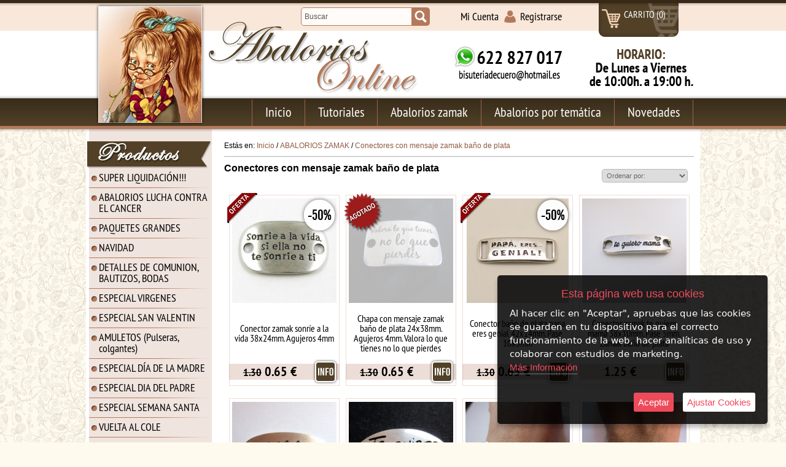

--- FILE ---
content_type: text/html; charset=iso-8859-1
request_url: https://www.abaloriosonline.tienda/es/category/304221-conectores-con-mensaje-zamak-bano-de-plata
body_size: 16225
content:
<!DOCTYPE html>
<html>
<head>
<link rel="dns-prefetch" href="//www.urbecom.com" />
<link rel="dns-prefetch" href="//connect.facebook.net" />
<link rel="dns-prefetch" href="//google-analytics.com" />
<script src="https://www.urbecom.com/min/g=tiendasjs" type="text/javascript"></script>
<link rel="stylesheet" type="text/css" href="https://www.urbecom.com/min/g=tiendascss"/>

<meta http-equiv="Content-Type" content="text/html; charset=windows-1252" />
<title>Chapas con mensaje</title>
<meta name="description" content="Chapas con mensaje"/>
<meta name="keywords" content="Chapas con mensaje"/>
<link href="/es/category/304221-conectores-con-mensaje-zamak-bano-de-plata" rel="canonical" />

<link href="/favicon.ico" rel="shortcut icon">
<link href="/style.css" rel="stylesheet" type="text/css"/>

<script src="https://www.urbecom.com/js/scrollTop/jquery.scrollTop.js"></script>
<script>
function MuestraFecha() {
  var piefecha = new Date(); var pie_fec = piefecha.getDate(); var pie_mes = piefecha.getMonth(); var pie_ano = piefecha.getYear(); var pie_dia = piefecha.getDay();
  if (pie_ano < 1000) {pie_ano += 1900; }
  return( " " + pie_ano + " ");}
$(function(){scrollTop({color:"rgba(255,255,255,0.7)", top:100, time:500, position:"bottom", speed:300 });});
</script>

<link rel="stylesheet" type="text/css" href="/slider/jquery.slider.css" />
<!--[if IE 6]><link rel="stylesheet" type="text/css" href="/slider/jquery.slider.ie6.css" /><![endif]-->
<script type="text/javascript" src="/slider/jquery.slider.min.js"></script>
<script type="text/javascript">
  jQuery(document).ready(function($) {
    $(".myslider").slideshow({width:765, height:430, delay:6000, duration:600, transition:'random', navigation:false, selector:true, timer:false, control:false,});
  });
</script>

<script>
  (function(i,s,o,g,r,a,m){i['GoogleAnalyticsObject']=r;i[r]=i[r]||function(){
  (i[r].q=i[r].q||[]).push(arguments)},i[r].l=1*new Date();a=s.createElement(o),
  m=s.getElementsByTagName(o)[0];a.async=1;a.src=g;m.parentNode.insertBefore(a,m)
  })(window,document,'script','//www.google-analytics.com/analytics.js','ga');
  ga('create', 'UA-56448940-1', 'auto');
  ga('send', 'pageview');
</script>

<script type="text/javascript" defer="defer">var options={title:"Esta página web usa cookies",message:"Al hacer clic en \"Aceptar\", apruebas que las cookies se guarden en tu dispositivo para el correcto funcionamiento de la web, hacer analíticas de uso y colaborar con estudios de marketing.",delay:600,expires:1,link:"http://www.abaloriosonline.tienda/index.php?page=148899&p=abaloriosonline",uncheckBoxes:!0,acceptBtnLabel:"Aceptar",advancedBtnLabel:"Ajustar Cookies",moreInfoLabel:"<br>Más Información",cookieTypesTitle:"Selecciona las cookies que quieres Aceptar",fixedCookieTypeLabel:"Esenciales",fixedCookieTypeDesc:"Cookies estrictamente necesarias para el buen funcionamiento de la web.",cookieTypes:[{type:"Analíticas",value:"analytics",description:"Cookies relacionadas con visitas, tipos de navegador, etc."},{type:"Marketing",value:"marketing",description:"Cookies relacionadas con marketing, newsletters, social media, etc."}]};$(document).ready(function(){$("body").ihavecookies(options),$.fn.ihavecookies.preference("marketing"),$.fn.ihavecookies.preference("analytics"),$("#ihavecookiesBtn").on("click",function(){$("body").ihavecookies(options,"reinit")})});</script><meta property="og:title" content="Chapas con mensaje" />
<meta property="og:url" content="/es/category/304221-conectores-con-mensaje-zamak-bano-de-plata" />
<meta property="og:description" content="Chapas con mensaje" />
<meta property="og:type" content="website" />

<script type="application/ld+json">{ "@context": "http://schema.org", "@type": "WebSite", "url": "https://www.abaloriosonline.tienda/", "potentialAction": { "@type": "SearchAction", "target": "https://www.abaloriosonline.tienda/index.php?p=abaloriosonline&proceed_search=1&mod=products&search_by={query}", "query-input": "required name=query" }}</script>

</head>

<body>

<div id="cabecera-fondo">

  <div id="cabecera">

    <!--TEMPLATE_BUSCADOR-->
    <div id="buscar">
      <form id="busca" name="buscar" method="get" action="/index.php">
        <input type="hidden" value="abaloriosonline" name="p">
        <input type="hidden" value="1" name="proceed_search">
        <input type="hidden" value="products" name="mod">
        <table style="width:100%;">
          <tr><td>
            <input value="Buscar" name="search_by" class="buscar" onBlur="if (this.value == '') {this.value = 'Buscar';}" onFocus="if (this.value == 'Buscar') {this.value = '';}"/>
          </td><td class="separador"> </td>
          <td style="width:30px;"><a onClick="document.buscar.submit(); return false" href="#" class="boton-buscar"> </a><div style="clear:both;"></div></td></tr>
        </table>
      </form>  
    </div>
    <!--FIN_TEMPLATE_BUSCADOR-->

    <div id="usuarios-cont">
      <div id="usu-ident"><a href="/es/129363-cuenta">Mi Cuenta</a></div>
      <div id="usu-regis"><a href="/register/new">Registrarse</a></div>
    </div>

    <div id="carro">
      <div id="carro-icono" class="opacidad">
        <a href="/cart">
        <img src="/images/carrito.png" alt="carrito"/></a>
      </div>
      <div class="Cart" id="Cart">
        <div style="display:none">
        <!--TEMPLATE_CARRITO-->
        <!--carrito_vacio-->CARRITO (0)<!--fin_carrito_vacio-->
        <!--carrito_contenido-->
          <div id="carro-lleno">CARRITO (<a href="[LINK_CARRITO]">[CONTADOR_CARRITO]</a>)</div>
          <div id="carro-total"><a href="[LINK_CARRITO]">[SUMA_CARRITO] [MONEDA]</a></div>
        <!--fin_carrito_contenido-->
        <!--FIN_TEMPLATE_CARRITO-->
        </div>
      </div>
    </div>

    <div class="logo opacidad">
      <a href="/">
      <img src="/images/logo.png" alt="Logotipo de tienda de Abalorios Online"/></a>
    </div>

    <div class="contacto opacidad">
      <a href="mailto:bisuteriadecuero@hotmail.es">
      <img src="/images/a-contacto.png" alt="Tipos Contacto de abalorios online"/></a>
    </div>

    <div class="horario"><img src="/images/horario_es.png" alt="Horario"/></div>    

    <!--TEMPLATE_MENU_SECCIONES_ROOT-->
    <div id="cabecera-menu">
      <ul id="menu">
        <li><img src="/images/boton-a.png" alt="Separador"/></li>
        <!--bucle_menu_secciones_root-->
        <li><a href="/es/129109-inicio">Inicio</a></li>
        <li><img src="/images/boton-a.png" alt="Separador"/></li>
        
        <li><a href="/es/130657-tutoriales">Tutoriales</a></li>
        <li><img src="/images/boton-a.png" alt="Separador"/></li>
        
        <li><a href="/es/140933-abalorios-zamak">Abalorios zamak</a></li>
        <li><img src="/images/boton-a.png" alt="Separador"/></li>
        
        <li><a href="/es/129112-abalorios-por-tematica">Abalorios por temática</a></li>
        <li><img src="/images/boton-a.png" alt="Separador"/></li>
        
        <li><a href="/es/129104-novedades">Novedades</a></li>
        <li><img src="/images/boton-a.png" alt="Separador"/></li>
        <!--fin_bucle_menu_secciones_root-->
      </ul>
    </div>
    <!--FIN_TEMPLATE_MENU_SECCIONES_ROOT-->

  </div>

<div id="cuerpo">

<table style="width:1000px; background:url(/images/principal-b.png) repeat-y">
  <tr>
    <td style="width:205px;">

  <div id="lateral-i">

    <div style="margin-left:-3px;"><img src="/images/categoria_es.png" alt="Productos de abalorios online"/></div>
    <div id="categorias-b">
      <div id="categoria-text">
      <!--TEMPLATE_MENU_SECCIONES_CATEGORIAS-->
      <ul class="nav">

        <li><img class="flecha" src="/images/img-cat.png" alt="Topo"/><a href="/es/category/317842-super-liquidacion">SUPER LIQUIDACIÓN!!!</a></li>

        <li><img class="flecha" src="/images/img-cat.png" alt="Topo"/><a href="/es/category/398424-abalorios-lucha-contra-el-cancer">ABALORIOS LUCHA CONTRA EL CANCER</a></li>
	
        <li><img class="flecha" src="/images/img-cat.png" alt="Topo"/><a href="/es/category/425722-paquetes-grandes">PAQUETES GRANDES</a>
		
      <ul>
			
        <li><img class="flecha" src="/images/img-cat.png" alt="Topo"/><a href="/es/category/438135-acero-inoxidable">ACERO INOXIDABLE</a>
				
      <ul>

        <li><img class="flecha" src="/images/img-cat.png" alt="Topo"/><a href="/es/category/438136-chapas-lisas-para-grabar">Chapas Lisas para Grabar</a></li>

        <li><img class="flecha" src="/images/img-cat.png" alt="Topo"/><a href="/es/category/438137-anillas">Anillas</a></li>

        <li><img class="flecha" src="/images/img-cat.png" alt="Topo"/><a href="/es/category/439646-colgantes">Colgantes</a></li>

        <li><img class="flecha" src="/images/img-cat.png" alt="Topo"/><a href="/es/category/439648-bastones">Bastones</a></li>

        <li><img class="flecha" src="/images/img-cat.png" alt="Topo"/><a href="/es/category/439652-terminales">Terminales</a></li>

        <li><img class="flecha" src="/images/img-cat.png" alt="Topo"/><a href="/es/category/439655-mosquetones">Mosquetones</a></li>

        <li><img class="flecha" src="/images/img-cat.png" alt="Topo"/><a href="/es/category/446039-conectores">Conectores</a></li>

        <li><img class="flecha" src="/images/img-cat.png" alt="Topo"/><a href="/es/category/448783-cuelga-cuentas">Cuelga cuentas</a></li>

        <li><img class="flecha" src="/images/img-cat.png" alt="Topo"/><a href="/es/category/449550-argollas-llavero">Argollas llavero</a></li>

        <li><img class="flecha" src="/images/img-cat.png" alt="Topo"/><a href="/es/category/451266-bolas">Bolas</a></li>
				</ul>
			</li>
			
        <li><img class="flecha" src="/images/img-cat.png" alt="Topo"/><a href="/es/category/439649-metal">METAL</a>
				
      <ul>

        <li><img class="flecha" src="/images/img-cat.png" alt="Topo"/><a href="/es/category/439650-argollas-llavero">Argollas Llavero</a></li>

        <li><img class="flecha" src="/images/img-cat.png" alt="Topo"/><a href="/es/category/439651-conectores">Conectores</a></li>

        <li><img class="flecha" src="/images/img-cat.png" alt="Topo"/><a href="/es/category/439653-colgantes">Colgantes</a></li>

        <li><img class="flecha" src="/images/img-cat.png" alt="Topo"/><a href="/es/category/439654-bolas-de-metal">Bolas de metal</a></li>

        <li><img class="flecha" src="/images/img-cat.png" alt="Topo"/><a href="/es/category/443275-terminales">Terminales</a></li>

        <li><img class="flecha" src="/images/img-cat.png" alt="Topo"/><a href="/es/category/446246-abalorios">Abalorios</a></li>

        <li><img class="flecha" src="/images/img-cat.png" alt="Topo"/><a href="/es/category/453057-virgenes">Virgenes</a></li>
				</ul>
			</li>

        <li><img class="flecha" src="/images/img-cat.png" alt="Topo"/><a href="/es/category/443477-separadores">SEPARADORES</a></li>

        <li><img class="flecha" src="/images/img-cat.png" alt="Topo"/><a href="/es/category/446401-acrilico">ACRILICO</a></li>
		</ul>
	</li>
	
        <li><img class="flecha" src="/images/img-cat.png" alt="Topo"/><a href="/es/category/430529-navidad">NAVIDAD</a>
		
      <ul>

        <li><img class="flecha" src="/images/img-cat.png" alt="Topo"/><a href="/es/category/430530-cajas-y-bolsas-de-regalo">CAJAS Y BOLSAS DE REGALO</a></li>

        <li><img class="flecha" src="/images/img-cat.png" alt="Topo"/><a href="/es/category/430537-pegatinas">PEGATINAS</a></li>

        <li><img class="flecha" src="/images/img-cat.png" alt="Topo"/><a href="/es/category/430538-cabuchones">CABUCHONES</a></li>

        <li><img class="flecha" src="/images/img-cat.png" alt="Topo"/><a href="/es/category/430915-bandejas-">BANDEJAS </a></li>

        <li><img class="flecha" src="/images/img-cat.png" alt="Topo"/><a href="/es/category/439098-llave-magica---botones">LLAVE MAGICA - BOTONES</a></li>

        <li><img class="flecha" src="/images/img-cat.png" alt="Topo"/><a href="/es/category/439637-otros-adornos">OTROS ADORNOS</a></li>

        <li><img class="flecha" src="/images/img-cat.png" alt="Topo"/><a href="/es/category/451920-elfo-y-accesorios">ELFO Y ACCESORIOS</a></li>

        <li><img class="flecha" src="/images/img-cat.png" alt="Topo"/><a href="/es/category/430532-adornos-de-navidad-madera-dm">ADORNOS DE NAVIDAD MADERA DM</a></li>

        <li><img class="flecha" src="/images/img-cat.png" alt="Topo"/><a href="/es/category/430735-arbol-mdf">ARBOL MDF</a></li>
		</ul>
	</li>
	
        <li><img class="flecha" src="/images/img-cat.png" alt="Topo"/><a href="/es/category/391775-detalles-de-comunion-bautizos-bodas">DETALLES DE COMUNION, BAUTIZOS, BODAS</a>
		
      <ul>
			
        <li><img class="flecha" src="/images/img-cat.png" alt="Topo"/><a href="/es/category/391878-pulseras-llaveros-y-abalorios">PULSERAS , LLAVEROS Y ABALORIOS</a>
				
      <ul>

        <li><img class="flecha" src="/images/img-cat.png" alt="Topo"/><a href="/es/category/397244-comuniones">COMUNIONES</a></li>

        <li><img class="flecha" src="/images/img-cat.png" alt="Topo"/><a href="/es/category/397245-bodas">BODAS</a></li>

        <li><img class="flecha" src="/images/img-cat.png" alt="Topo"/><a href="/es/category/402665-bautizos">BAUTIZOS</a></li>
				</ul>
			</li>

        <li><img class="flecha" src="/images/img-cat.png" alt="Topo"/><a href="/es/category/391932-boligrafos">BOLÍGRAFOS</a></li>

        <li><img class="flecha" src="/images/img-cat.png" alt="Topo"/><a href="/es/category/391934-bolsas-y-cajitas-de-regalo">BOLSAS Y CAJITAS DE REGALO</a></li>
			
        <li><img class="flecha" src="/images/img-cat.png" alt="Topo"/><a href="/es/category/410178-tarjetas-personalizadas">TARJETAS PERSONALIZADAS</a>
				
      <ul>

        <li><img class="flecha" src="/images/img-cat.png" alt="Topo"/><a href="/es/category/410179-comunion">COMUNIÓN</a></li>

        <li><img class="flecha" src="/images/img-cat.png" alt="Topo"/><a href="/es/category/410180-bodas">BODAS</a></li>
				</ul>
			</li>

        <li><img class="flecha" src="/images/img-cat.png" alt="Topo"/><a href="/es/category/431299-palas-cuchillo-tartas-cubiertos">PALAS/CUCHILLO TARTAS/CUBIERTOS</a></li>

        <li><img class="flecha" src="/images/img-cat.png" alt="Topo"/><a href="/es/category/453129-madera">MADERA</a></li>
		</ul>
	</li>
	
        <li><img class="flecha" src="/images/img-cat.png" alt="Topo"/><a href="/es/category/410000-especial-virgenes">ESPECIAL VIRGENES</a>
		
      <ul>

        <li><img class="flecha" src="/images/img-cat.png" alt="Topo"/><a href="/es/category/410001-covadonga">COVADONGA</a></li>

        <li><img class="flecha" src="/images/img-cat.png" alt="Topo"/><a href="/es/category/438405-virgen-del-pilar">VIRGEN DEL PILAR</a></li>

        <li><img class="flecha" src="/images/img-cat.png" alt="Topo"/><a href="/es/category/438423-virgen-del-rocio">VIRGEN DEL ROCÍO</a></li>
		</ul>
	</li>

        <li><img class="flecha" src="/images/img-cat.png" alt="Topo"/><a href="/es/category/391763-especial-san-valentin">ESPECIAL SAN VALENTIN</a></li>

        <li><img class="flecha" src="/images/img-cat.png" alt="Topo"/><a href="/es/category/433942-amuletos-pulseras-colgantes-">AMULETOS (Pulseras, colgantes)</a></li>

        <li><img class="flecha" src="/images/img-cat.png" alt="Topo"/><a href="/es/category/381645-especial-dia-de-la-madre">ESPECIAL DÍA DE LA MADRE</a></li>

        <li><img class="flecha" src="/images/img-cat.png" alt="Topo"/><a href="/es/category/392848-especial-dia-del-padre">ESPECIAL DIA DEL PADRE</a></li>

        <li><img class="flecha" src="/images/img-cat.png" alt="Topo"/><a href="/es/category/404359-especial-semana-santa">ESPECIAL SEMANA SANTA</a></li>

        <li><img class="flecha" src="/images/img-cat.png" alt="Topo"/><a href="/es/category/430150-vuelta-al-cole">VUELTA AL COLE</a></li>
	
        <li><img class="flecha" src="/images/img-cat.png" alt="Topo"/><a href="/es/category/381925-especial-profesores">ESPECIAL PROFESORES</a>
		
      <ul>

        <li><img class="flecha" src="/images/img-cat.png" alt="Topo"/><a href="/es/category/381926-zamak-bano-de-plata">ZAMAK BAÑO DE PLATA</a></li>

        <li><img class="flecha" src="/images/img-cat.png" alt="Topo"/><a href="/es/category/382737-marcapaginas-profesores">MARCAPÁGINAS PROFESORES</a></li>

        <li><img class="flecha" src="/images/img-cat.png" alt="Topo"/><a href="/es/category/407182-kits-llavero">KITS LLAVERO</a></li>

        <li><img class="flecha" src="/images/img-cat.png" alt="Topo"/><a href="/es/category/428262-neceser---monederos---bolsas">NECESER - MONEDEROS - BOLSAS</a></li>

        <li><img class="flecha" src="/images/img-cat.png" alt="Topo"/><a href="/es/category/428263-tazas">TAZAS</a></li>

        <li><img class="flecha" src="/images/img-cat.png" alt="Topo"/><a href="/es/category/441664-madera">MADERA</a></li>

        <li><img class="flecha" src="/images/img-cat.png" alt="Topo"/><a href="/es/category/450999-boligrafos">Bolígrafos</a></li>

        <li><img class="flecha" src="/images/img-cat.png" alt="Topo"/><a href="/es/category/381927-inoxidable">INOXIDABLE</a></li>

        <li><img class="flecha" src="/images/img-cat.png" alt="Topo"/><a href="/es/category/381928-metal">METAL</a></li>
		</ul>
	</li>

        <li><img class="flecha" src="/images/img-cat.png" alt="Topo"/><a href="/es/category/453891-especial-graduaciones">ESPECIAL GRADUACIONES</a></li>

        <li><img class="flecha" src="/images/img-cat.png" alt="Topo"/><a href="/es/category/431159-madera-mdf">MADERA MDF</a></li>

        <li><img class="flecha" src="/images/img-cat.png" alt="Topo"/><a href="/es/category/423557-ratoncito-perez---hada-de-los-dientes">RATONCITO PÉREZ - HADA DE LOS DIENTES</a></li>

        <li><img class="flecha" src="/images/img-cat.png" alt="Topo"/><a href="/es/category/425066-tazas-y-jarras">TAZAS Y JARRAS</a></li>
	
        <li><img class="flecha" src="/images/img-cat.png" alt="Topo"/><a href="/es/category/398343-pregrabados-todos">PREGRABADOS TODOS</a>
		
      <ul>

        <li><img class="flecha" src="/images/img-cat.png" alt="Topo"/><a href="/es/category/398344-amistad">AMISTAD</a></li>

        <li><img class="flecha" src="/images/img-cat.png" alt="Topo"/><a href="/es/category/398345-amor">AMOR</a></li>

        <li><img class="flecha" src="/images/img-cat.png" alt="Topo"/><a href="/es/category/398350-bodas">BODAS</a></li>

        <li><img class="flecha" src="/images/img-cat.png" alt="Topo"/><a href="/es/category/398348-familia">FAMILIA</a></li>

        <li><img class="flecha" src="/images/img-cat.png" alt="Topo"/><a href="/es/category/403378-pedacitos-de-mi">PEDACITOS DE MI</a></li>

        <li><img class="flecha" src="/images/img-cat.png" alt="Topo"/><a href="/es/category/398359-fiestas-nacionales">FIESTAS NACIONALES</a></li>

        <li><img class="flecha" src="/images/img-cat.png" alt="Topo"/><a href="/es/category/398427-lucha-contra-el-cancer">LUCHA CONTRA EL CANCER</a></li>

        <li><img class="flecha" src="/images/img-cat.png" alt="Topo"/><a href="/es/category/398351-madrinas---padrinos">MADRINAS - PADRINOS</a></li>

        <li><img class="flecha" src="/images/img-cat.png" alt="Topo"/><a href="/es/category/398349-mascotas">MASCOTAS</a></li>

        <li><img class="flecha" src="/images/img-cat.png" alt="Topo"/><a href="/es/category/398346-motivacion">MOTIVACIÓN</a></li>

        <li><img class="flecha" src="/images/img-cat.png" alt="Topo"/><a href="/es/category/398358-profesiones">PROFESIONES</a></li>

        <li><img class="flecha" src="/images/img-cat.png" alt="Topo"/><a href="/es/category/398347-profesores">PROFESORES</a></li>

        <li><img class="flecha" src="/images/img-cat.png" alt="Topo"/><a href="/es/category/404120-religion">RELIGIÓN</a></li>
		</ul>
	</li>

        <li><img class="flecha" src="/images/img-cat.png" alt="Topo"/><a href="/es/category/414550-cubiertos">CUBIERTOS</a></li>

        <li><img class="flecha" src="/images/img-cat.png" alt="Topo"/><a href="/es/category/410859-especial-fallas">ESPECIAL FALLAS</a></li>

        <li><img class="flecha" src="/images/img-cat.png" alt="Topo"/><a href="/es/category/403865-peluches-">PELUCHES </a></li>

        <li><img class="flecha" src="/images/img-cat.png" alt="Topo"/><a href="/es/category/404194-atrapasuenos">ATRAPASUEÑOS</a></li>
	
        <li><img class="flecha" src="/images/img-cat.png" alt="Topo"/><a href="/es/category/367925-productos-personalizables">PRODUCTOS PERSONALIZABLES</a>
		
      <ul>
			
        <li><img class="flecha" src="/images/img-cat.png" alt="Topo"/><a href="/es/category/374801-acero-inoxidable-plazo-2-5-dias-">ACERO INOXIDABLE (PLAZO 2-5 DÍAS)</a>
				
      <ul>

        <li><img class="flecha" src="/images/img-cat.png" alt="Topo"/><a href="/es/category/370134-personalizables">PERSONALIZABLES</a></li>
				</ul>
			</li>

        <li><img class="flecha" src="/images/img-cat.png" alt="Topo"/><a href="/es/category/374802-zamak-bano-de-plata-plazo-2-4-dias-">ZAMAK BAÑO DE PLATA (PLAZO 2-4 DÍAS)</a></li>

        <li><img class="flecha" src="/images/img-cat.png" alt="Topo"/><a href="/es/category/383039-marcapaginas">MARCAPÁGINAS</a></li>

        <li><img class="flecha" src="/images/img-cat.png" alt="Topo"/><a href="/es/category/385069-metal-plazo-2-4-dias-">METAL (PLAZO 2-4 DÍAS)</a></li>

        <li><img class="flecha" src="/images/img-cat.png" alt="Topo"/><a href="/es/category/391764-varios-mecheros-">VARIOS (MECHEROS...)</a></li>

        <li><img class="flecha" src="/images/img-cat.png" alt="Topo"/><a href="/es/category/412944-aluminio">ALUMINIO</a></li>
		</ul>
	</li>
	
        <li><img class="flecha" src="/images/img-cat.png" alt="Topo"/><a href="/es/category/375340-bisuteria-terminada">BISUTERIA TERMINADA</a>
		
      <ul>

        <li><img class="flecha" src="/images/img-cat.png" alt="Topo"/><a href="/es/category/380962-pulseras-y-brazaletes">Pulseras y brazaletes</a></li>
			
        <li><img class="flecha" src="/images/img-cat.png" alt="Topo"/><a href="/es/category/380963-colgantes">Colgantes</a>
				
      <ul>

        <li><img class="flecha" src="/images/img-cat.png" alt="Topo"/><a href="/es/category/385118-bases-colgante">BASES COLGANTE</a></li>

        <li><img class="flecha" src="/images/img-cat.png" alt="Topo"/><a href="/es/category/388102-etnico">ETNICO</a></li>

        <li><img class="flecha" src="/images/img-cat.png" alt="Topo"/><a href="/es/category/385116-acero-inoxidable">ACERO INOXIDABLE</a></li>

        <li><img class="flecha" src="/images/img-cat.png" alt="Topo"/><a href="/es/category/385119-bano-de-plata">BAÑO DE PLATA</a></li>

        <li><img class="flecha" src="/images/img-cat.png" alt="Topo"/><a href="/es/category/385117-metal">METAL</a></li>
				</ul>
			</li>

        <li><img class="flecha" src="/images/img-cat.png" alt="Topo"/><a href="/es/category/381276-pendientes">Pendientes</a></li>

        <li><img class="flecha" src="/images/img-cat.png" alt="Topo"/><a href="/es/category/381650-llaveros">Llaveros</a></li>

        <li><img class="flecha" src="/images/img-cat.png" alt="Topo"/><a href="/es/category/386618-tobilleras">Tobilleras</a></li>

        <li><img class="flecha" src="/images/img-cat.png" alt="Topo"/><a href="/es/category/387274-coleccion-otono-invierno">COLECCIÓN OTOÑO-INVIERNO</a></li>

        <li><img class="flecha" src="/images/img-cat.png" alt="Topo"/><a href="/es/category/387749-anillos">ANILLOS</a></li>
		</ul>
	</li>

        <li><img class="flecha" src="/images/img-cat.png" alt="Topo"/><a href="/es/category/391056-especial-natalicios">ESPECIAL NATALICIOS</a></li>
	
        <li><img class="flecha" src="/images/img-cat.png" alt="Topo"/><a href="/es/category/303526-conectores-con-mensaje">CONECTORES CON MENSAJE</a>
		
      <ul>

        <li><img class="flecha" src="/images/img-cat.png" alt="Topo"/><a href="/es/category/304034-chapas-con-mensaje-alloy-zinc">Chapas con mensaje Alloy zinc</a></li>
			
        <li><img class="flecha" src="/images/img-cat.png" alt="Topo"/><a href="/es/category/304035-conectores-con-mensaje---zamak-bano-de-plata">Conectores con mensaje - Zamak baño de plata</a>
				
      <ul>

        <li><img class="flecha" src="/images/img-cat.png" alt="Topo"/><a href="/es/category/385427-conectores-grabado-laser">Conectores grabado laser</a></li>

        <li><img class="flecha" src="/images/img-cat.png" alt="Topo"/><a href="/es/category/385428-conectores-fundicion">Conectores fundición</a></li>
				</ul>
			</li>

        <li><img class="flecha" src="/images/img-cat.png" alt="Topo"/><a href="/es/category/315704-chapas-lisas">Chapas lisas</a></li>

        <li><img class="flecha" src="/images/img-cat.png" alt="Topo"/><a href="/es/category/388857-conectores-acero-inoxidable">Conectores Acero Inoxidable</a></li>
		</ul>
	</li>
	
        <li><img class="flecha" src="/images/img-cat.png" alt="Topo"/><a href="/es/category/303527-colgantes">COLGANTES</a>
		
      <ul>
			
        <li><img class="flecha" src="/images/img-cat.png" alt="Topo"/><a href="/es/category/306715-colgantes-de-acero-inoxidable">Colgantes de acero inoxidable</a>
				
      <ul>

        <li><img class="flecha" src="/images/img-cat.png" alt="Topo"/><a href="/es/category/405529-colgantes-con-cristal">Colgantes con cristal</a></li>

        <li><img class="flecha" src="/images/img-cat.png" alt="Topo"/><a href="/es/category/391321-charms---colgantes">Charms - Colgantes</a></li>

        <li><img class="flecha" src="/images/img-cat.png" alt="Topo"/><a href="/es/category/391326-colgantes-13mm">Colgantes 13mm</a></li>

        <li><img class="flecha" src="/images/img-cat.png" alt="Topo"/><a href="/es/category/419062-colgantes-14mm">Colgantes 14mm</a></li>

        <li><img class="flecha" src="/images/img-cat.png" alt="Topo"/><a href="/es/category/419056-colgante-18mm">Colgante 18mm</a></li>

        <li><img class="flecha" src="/images/img-cat.png" alt="Topo"/><a href="/es/category/354328-colgantes-20mm">Colgantes 20mm</a></li>

        <li><img class="flecha" src="/images/img-cat.png" alt="Topo"/><a href="/es/category/398425-colgante-21mm-efecto-espejo">Colgante 21mm. Efecto espejo</a></li>

        <li><img class="flecha" src="/images/img-cat.png" alt="Topo"/><a href="/es/category/404769-colgantes-30mm">Colgantes 30mm</a></li>

        <li><img class="flecha" src="/images/img-cat.png" alt="Topo"/><a href="/es/category/398522-colgante-rectangular-30x20">Colgante rectangular 30x20</a></li>

        <li><img class="flecha" src="/images/img-cat.png" alt="Topo"/><a href="/es/category/388856-colgantes-llavero">Colgantes llavero</a></li>

        <li><img class="flecha" src="/images/img-cat.png" alt="Topo"/><a href="/es/category/403176-estrellas">Estrellas</a></li>

        <li><img class="flecha" src="/images/img-cat.png" alt="Topo"/><a href="/es/category/427433-flor">Flor</a></li>
				</ul>
			</li>

        <li><img class="flecha" src="/images/img-cat.png" alt="Topo"/><a href="/es/category/306166-colgantes-de-cristal">Colgantes de cristal</a></li>

        <li><img class="flecha" src="/images/img-cat.png" alt="Topo"/><a href="/es/category/321863-colgantes-nacar">Colgantes Nacar</a></li>

        <li><img class="flecha" src="/images/img-cat.png" alt="Topo"/><a href="/es/category/304051-colgantes-de-metal">Colgantes de metal</a></li>
			
        <li><img class="flecha" src="/images/img-cat.png" alt="Topo"/><a href="/es/category/304052-100-colgantes-zamak-bano-de-plata">100 Colgantes zamak baño de plata</a>
				
      <ul>

        <li><img class="flecha" src="/images/img-cat.png" alt="Topo"/><a href="/es/category/386595-01-colgantes-grabados-laser">01 Colgantes grabados laser</a></li>
					
        <li><img class="flecha" src="/images/img-cat.png" alt="Topo"/><a href="/es/category/386596-02-colgantes-fundicion">02 Colgantes fundición</a>
						
      <ul>

        <li><img class="flecha" src="/images/img-cat.png" alt="Topo"/><a href="/es/category/386597-03-colgantes-pequenos">03 Colgantes pequeños</a></li>

        <li><img class="flecha" src="/images/img-cat.png" alt="Topo"/><a href="/es/category/386598-04-colgantes-medianos-y-grandes">04 Colgantes medianos y grandes</a></li>
						</ul>
					</li>
				</ul>
			</li>

        <li><img class="flecha" src="/images/img-cat.png" alt="Topo"/><a href="/es/category/315053-colgante-semipreciosas">Colgante semipreciosas</a></li>
			
        <li><img class="flecha" src="/images/img-cat.png" alt="Topo"/><a href="/es/category/315037-colgantes-lolitas-profesiones">Colgantes lolitas profesiones</a>
				
      <ul>

        <li><img class="flecha" src="/images/img-cat.png" alt="Topo"/><a href="/es/category/317738-colgantes-zamak-lolitas-bano-de-plata">Colgantes zamak lolitas baño de plata</a></li>

        <li><img class="flecha" src="/images/img-cat.png" alt="Topo"/><a href="/es/category/317739-colgante-metal-plata-vieja-lolitas-profesiones">Colgante metal plata vieja lolitas profesiones</a></li>
				</ul>
			</li>

        <li><img class="flecha" src="/images/img-cat.png" alt="Topo"/><a href="/es/category/330192-colgantes-de-madera">Colgantes de madera</a></li>
		</ul>
	</li>
	
        <li><img class="flecha" src="/images/img-cat.png" alt="Topo"/><a href="/es/category/385472-mandalas-y-amuletos">MANDALAS Y AMULETOS</a>
		
      <ul>

        <li><img class="flecha" src="/images/img-cat.png" alt="Topo"/><a href="/es/category/386599-mandalas">MANDALAS</a></li>

        <li><img class="flecha" src="/images/img-cat.png" alt="Topo"/><a href="/es/category/386600-angeles">ANGELES</a></li>

        <li><img class="flecha" src="/images/img-cat.png" alt="Topo"/><a href="/es/category/386601-amuletos">AMULETOS</a></li>

        <li><img class="flecha" src="/images/img-cat.png" alt="Topo"/><a href="/es/category/386602-pulseras">PULSERAS</a></li>

        <li><img class="flecha" src="/images/img-cat.png" alt="Topo"/><a href="/es/category/386613-atrapasuenos">ATRAPASUEÑOS</a></li>
		</ul>
	</li>

        <li><img class="flecha" src="/images/img-cat.png" alt="Topo"/><a href="/es/category/304663-kits-pulseras-y-llaveros">KITS PULSERAS Y LLAVEROS</a></li>
	
        <li><img class="flecha" src="/images/img-cat.png" alt="Topo"/><a href="/es/category/360413-abalorios-por-tematica">ABALORIOS POR TEMATICA</a>
		
      <ul>
			
        <li><img class="flecha" src="/images/img-cat.png" alt="Topo"/><a href="/es/category/360414-profesores-escuela">Profesores-escuela</a>
				
      <ul>

        <li><img class="flecha" src="/images/img-cat.png" alt="Topo"/><a href="/es/category/360459-metal">Metal</a></li>

        <li><img class="flecha" src="/images/img-cat.png" alt="Topo"/><a href="/es/category/360460-zamak-bano-de-plata">Zamak baño de plata</a></li>

        <li><img class="flecha" src="/images/img-cat.png" alt="Topo"/><a href="/es/category/360817-inoxidable">Inoxidable</a></li>
				</ul>
			</li>

        <li><img class="flecha" src="/images/img-cat.png" alt="Topo"/><a href="/es/category/360415-animales">Animales</a></li>

        <li><img class="flecha" src="/images/img-cat.png" alt="Topo"/><a href="/es/category/360416-enfermeria">Enfermería</a></li>
			
        <li><img class="flecha" src="/images/img-cat.png" alt="Topo"/><a href="/es/category/360417-flamencas---rocio">Flamencas - rocío</a>
				
      <ul>

        <li><img class="flecha" src="/images/img-cat.png" alt="Topo"/><a href="/es/category/360418-bano-de-plata">Baño de plata</a></li>

        <li><img class="flecha" src="/images/img-cat.png" alt="Topo"/><a href="/es/category/360419-metal">Metal</a></li>

        <li><img class="flecha" src="/images/img-cat.png" alt="Topo"/><a href="/es/category/367652-acero-inoxidable">Acero inoxidable</a></li>
				</ul>
			</li>
			
        <li><img class="flecha" src="/images/img-cat.png" alt="Topo"/><a href="/es/category/360755-cocina">Cocina</a>
				
      <ul>

        <li><img class="flecha" src="/images/img-cat.png" alt="Topo"/><a href="/es/category/360756-bano-de-plata">Baño de plata</a></li>
				</ul>
			</li>
			
        <li><img class="flecha" src="/images/img-cat.png" alt="Topo"/><a href="/es/category/371205-amistad">Amistad</a>
				
      <ul>

        <li><img class="flecha" src="/images/img-cat.png" alt="Topo"/><a href="/es/category/371206-zamak-bano-de-plata">Zamak baño de plata</a></li>

        <li><img class="flecha" src="/images/img-cat.png" alt="Topo"/><a href="/es/category/371207-acero-inoxidable">Acero inoxidable</a></li>

        <li><img class="flecha" src="/images/img-cat.png" alt="Topo"/><a href="/es/category/387272-metal">METAL</a></li>
				</ul>
			</li>

        <li><img class="flecha" src="/images/img-cat.png" alt="Topo"/><a href="/es/category/379852-peluqueria">Peluquería</a></li>

        <li><img class="flecha" src="/images/img-cat.png" alt="Topo"/><a href="/es/category/380921-semana-santa">Semana Santa</a></li>
			
        <li><img class="flecha" src="/images/img-cat.png" alt="Topo"/><a href="/es/category/390690-costura">Costura</a>
				
      <ul>

        <li><img class="flecha" src="/images/img-cat.png" alt="Topo"/><a href="/es/category/390691-costura-zamak-bano-de-plata">Costura Zamak baño de plata</a></li>
				</ul>
			</li>

        <li><img class="flecha" src="/images/img-cat.png" alt="Topo"/><a href="/es/category/391331-natalicios">Natalicios</a></li>

        <li><img class="flecha" src="/images/img-cat.png" alt="Topo"/><a href="/es/category/391354-viajes">Viajes</a></li>

        <li><img class="flecha" src="/images/img-cat.png" alt="Topo"/><a href="/es/category/391473-carnaval">Carnaval</a></li>
			
        <li><img class="flecha" src="/images/img-cat.png" alt="Topo"/><a href="/es/category/314014-especial-dia-del-padre---madre">Especial día del padre / madre</a>
				
      <ul>
					
        <li><img class="flecha" src="/images/img-cat.png" alt="Topo"/><a href="/es/category/317290-dia-de-la-madre">Día de la madre</a>
						
      <ul>

        <li><img class="flecha" src="/images/img-cat.png" alt="Topo"/><a href="/es/category/318742-bano-de-plata">Baño de plata</a></li>

        <li><img class="flecha" src="/images/img-cat.png" alt="Topo"/><a href="/es/category/318743-metal">Metal</a></li>

        <li><img class="flecha" src="/images/img-cat.png" alt="Topo"/><a href="/es/category/324084-inoxidable">Inoxidable</a></li>
						</ul>
					</li>
					
        <li><img class="flecha" src="/images/img-cat.png" alt="Topo"/><a href="/es/category/317291-dia-del-padre">Día del padre</a>
						
      <ul>

        <li><img class="flecha" src="/images/img-cat.png" alt="Topo"/><a href="/es/category/318750-bano-de-plata">Baño de plata</a></li>

        <li><img class="flecha" src="/images/img-cat.png" alt="Topo"/><a href="/es/category/318751-metal">Metal</a></li>

        <li><img class="flecha" src="/images/img-cat.png" alt="Topo"/><a href="/es/category/345355-inoxidable">Inoxidable</a></li>
						</ul>
					</li>
				</ul>
			</li>

        <li><img class="flecha" src="/images/img-cat.png" alt="Topo"/><a href="/es/category/343334-san-valentin">San Valentín</a></li>

        <li><img class="flecha" src="/images/img-cat.png" alt="Topo"/><a href="/es/category/443166-religion">Religión</a></li>
			
        <li><img class="flecha" src="/images/img-cat.png" alt="Topo"/><a href="/es/category/308287-abalorios-forma-ninos">Abalorios forma niños</a>
				
      <ul>

        <li><img class="flecha" src="/images/img-cat.png" alt="Topo"/><a href="/es/category/318548-abalorios-bano-de-plata">Abalorios Baño de plata</a></li>

        <li><img class="flecha" src="/images/img-cat.png" alt="Topo"/><a href="/es/category/318549-abalorios-de-metal">Abalorios de Metal</a></li>

        <li><img class="flecha" src="/images/img-cat.png" alt="Topo"/><a href="/es/category/384855-abalorios-acero-inoxidable">Abalorios acero inoxidable</a></li>
				</ul>
			</li>

        <li><img class="flecha" src="/images/img-cat.png" alt="Topo"/><a href="/es/category/318722-bano-de-plata">Baño de plata</a></li>

        <li><img class="flecha" src="/images/img-cat.png" alt="Topo"/><a href="/es/category/318723-metal">Metal</a></li>

        <li><img class="flecha" src="/images/img-cat.png" alt="Topo"/><a href="/es/category/342177-etiquetas-y-pegatinas">Etiquetas y Pegatinas</a></li>

        <li><img class="flecha" src="/images/img-cat.png" alt="Topo"/><a href="/es/category/360250-acero-inoxidable">Acero inoxidable</a></li>
		</ul>
	</li>
	
        <li><img class="flecha" src="/images/img-cat.png" alt="Topo"/><a href="/es/category/303755-cabuchones">CABUCHONES</a>
		
      <ul>

        <li><img class="flecha" src="/images/img-cat.png" alt="Topo"/><a href="/es/category/331700-cabuchon-30x40">Cabuchon 30x40</a></li>

        <li><img class="flecha" src="/images/img-cat.png" alt="Topo"/><a href="/es/category/331701-cabuchones-25x18">Cabuchones 25x18</a></li>

        <li><img class="flecha" src="/images/img-cat.png" alt="Topo"/><a href="/es/category/331703-cabuchones-25mm">Cabuchones 25mm</a></li>

        <li><img class="flecha" src="/images/img-cat.png" alt="Topo"/><a href="/es/category/331704-cabuchones-20mm">Cabuchones 20mm</a></li>

        <li><img class="flecha" src="/images/img-cat.png" alt="Topo"/><a href="/es/category/331702-cabuchones-18x13">Cabuchones 18x13</a></li>

        <li><img class="flecha" src="/images/img-cat.png" alt="Topo"/><a href="/es/category/331705-cabuchones-18mm">Cabuchones 18mm</a></li>

        <li><img class="flecha" src="/images/img-cat.png" alt="Topo"/><a href="/es/category/331707-cabuchon-12mm">Cabuchon 12mm</a></li>

        <li><img class="flecha" src="/images/img-cat.png" alt="Topo"/><a href="/es/category/331708-cabuchones-10mm">Cabuchones 10mm</a></li>

        <li><img class="flecha" src="/images/img-cat.png" alt="Topo"/><a href="/es/category/331709-cabuchones-varios">Cabuchones varios</a></li>
		</ul>
	</li>

        <li><img class="flecha" src="/images/img-cat.png" alt="Topo"/><a href="/es/category/306759-rocalla">ROCALLA</a></li>
	
        <li><img class="flecha" src="/images/img-cat.png" alt="Topo"/><a href="/es/category/304810-acero-inxodable">ACERO INXODABLE</a>
		
      <ul>

        <li><img class="flecha" src="/images/img-cat.png" alt="Topo"/><a href="/es/category/359164-bolas-rondeles-y-tubos">Bolas,  rondeles y tubos</a></li>

        <li><img class="flecha" src="/images/img-cat.png" alt="Topo"/><a href="/es/category/359165-cierres-y-terminales">Cierres y terminales</a></li>
			
        <li><img class="flecha" src="/images/img-cat.png" alt="Topo"/><a href="/es/category/359166-colgantes-grabado-laser">Colgantes grabado laser</a>
				
      <ul>

        <li><img class="flecha" src="/images/img-cat.png" alt="Topo"/><a href="/es/category/391323-colgantes-13mm">Colgantes 13mm</a></li>

        <li><img class="flecha" src="/images/img-cat.png" alt="Topo"/><a href="/es/category/419063-colgantes-14mm">Colgantes 14mm</a></li>

        <li><img class="flecha" src="/images/img-cat.png" alt="Topo"/><a href="/es/category/419055-colgante-18mm">Colgante 18mm</a></li>

        <li><img class="flecha" src="/images/img-cat.png" alt="Topo"/><a href="/es/category/391322-colgantes-20mm">Colgantes 20mm</a></li>

        <li><img class="flecha" src="/images/img-cat.png" alt="Topo"/><a href="/es/category/398426-colgantes-21mm-efecto-espejo">Colgantes 21mm. Efecto espejo</a></li>

        <li><img class="flecha" src="/images/img-cat.png" alt="Topo"/><a href="/es/category/404768-colgante-30mm">Colgante 30mm</a></li>

        <li><img class="flecha" src="/images/img-cat.png" alt="Topo"/><a href="/es/category/398521-colgante-rectangular-30x20">Colgante rectangular 30x20</a></li>

        <li><img class="flecha" src="/images/img-cat.png" alt="Topo"/><a href="/es/category/391324-colgantes-llavero-rectangular">Colgantes Llavero rectangular</a></li>

        <li><img class="flecha" src="/images/img-cat.png" alt="Topo"/><a href="/es/category/403175-estrella">Estrella</a></li>

        <li><img class="flecha" src="/images/img-cat.png" alt="Topo"/><a href="/es/category/423412-corazon">Corazón</a></li>

        <li><img class="flecha" src="/images/img-cat.png" alt="Topo"/><a href="/es/category/427432-flor">Flor</a></li>
				</ul>
			</li>

        <li><img class="flecha" src="/images/img-cat.png" alt="Topo"/><a href="/es/category/359167-cadenas">Cadenas</a></li>

        <li><img class="flecha" src="/images/img-cat.png" alt="Topo"/><a href="/es/category/359168-charms---colgantes">Charms / Colgantes</a></li>

        <li><img class="flecha" src="/images/img-cat.png" alt="Topo"/><a href="/es/category/359169-cuelga-cuentas">Cuelga cuentas</a></li>

        <li><img class="flecha" src="/images/img-cat.png" alt="Topo"/><a href="/es/category/359172-argollas">Argollas</a></li>

        <li><img class="flecha" src="/images/img-cat.png" alt="Topo"/><a href="/es/category/359173-pendientes">Pendientes</a></li>

        <li><img class="flecha" src="/images/img-cat.png" alt="Topo"/><a href="/es/category/360163-conectores-con-mensaje">Conectores con mensaje</a></li>

        <li><img class="flecha" src="/images/img-cat.png" alt="Topo"/><a href="/es/category/376237-pulsera-rigida">Pulsera rígida</a></li>

        <li><img class="flecha" src="/images/img-cat.png" alt="Topo"/><a href="/es/category/384853-abecedario">Abecedario</a></li>

        <li><img class="flecha" src="/images/img-cat.png" alt="Topo"/><a href="/es/category/390903-conectores">Conectores</a></li>

        <li><img class="flecha" src="/images/img-cat.png" alt="Topo"/><a href="/es/category/390931-bastones">Bastones</a></li>

        <li><img class="flecha" src="/images/img-cat.png" alt="Topo"/><a href="/es/category/397162-mosquetones">Mosquetones</a></li>

        <li><img class="flecha" src="/images/img-cat.png" alt="Topo"/><a href="/es/category/398667-argollas-llavero">Argollas llavero</a></li>

        <li><img class="flecha" src="/images/img-cat.png" alt="Topo"/><a href="/es/category/404287-entrepiezas-cuero-plano">Entrepiezas cuero plano</a></li>

        <li><img class="flecha" src="/images/img-cat.png" alt="Topo"/><a href="/es/category/405530-colgantes-con-cristal">Colgantes con cristal</a></li>

        <li><img class="flecha" src="/images/img-cat.png" alt="Topo"/><a href="/es/category/411020-tapanudos">Tapanudos</a></li>
		</ul>
	</li>
	
        <li><img class="flecha" src="/images/img-cat.png" alt="Topo"/><a href="/es/category/451732-acero-inoxidable-dorado">ACERO INOXIDABLE DORADO</a>
		
      <ul>
			
        <li><img class="flecha" src="/images/img-cat.png" alt="Topo"/><a href="/es/category/437610-acero-dorado">Acero Dorado</a>
				
      <ul>

        <li><img class="flecha" src="/images/img-cat.png" alt="Topo"/><a href="/es/category/437611-charms">Charms</a></li>

        <li><img class="flecha" src="/images/img-cat.png" alt="Topo"/><a href="/es/category/437616-conectores">Conectores</a></li>

        <li><img class="flecha" src="/images/img-cat.png" alt="Topo"/><a href="/es/category/437617-terminales">Terminales</a></li>

        <li><img class="flecha" src="/images/img-cat.png" alt="Topo"/><a href="/es/category/437618-argollas">Argollas</a></li>

        <li><img class="flecha" src="/images/img-cat.png" alt="Topo"/><a href="/es/category/437619-mosquetones">Mosquetones</a></li>

        <li><img class="flecha" src="/images/img-cat.png" alt="Topo"/><a href="/es/category/437620-chapas-lisas-para-grabar">Chapas lisas para grabar</a></li>

        <li><img class="flecha" src="/images/img-cat.png" alt="Topo"/><a href="/es/category/438138-bolas">Bolas</a></li>

        <li><img class="flecha" src="/images/img-cat.png" alt="Topo"/><a href="/es/category/438942-bastones">Bastones</a></li>

        <li><img class="flecha" src="/images/img-cat.png" alt="Topo"/><a href="/es/category/438984-abecedario">ABECEDARIO</a></li>
				</ul>
			</li>
		</ul>
	</li>
	
        <li><img class="flecha" src="/images/img-cat.png" alt="Topo"/><a href="/es/category/304109-fornituras-de-metal">FORNITURAS DE METAL</a>
		
      <ul>

        <li><img class="flecha" src="/images/img-cat.png" alt="Topo"/><a href="/es/category/334726-gancho-gafa">Gancho gafa</a></li>

        <li><img class="flecha" src="/images/img-cat.png" alt="Topo"/><a href="/es/category/343772-marcapaginas">Marcapáginas</a></li>

        <li><img class="flecha" src="/images/img-cat.png" alt="Topo"/><a href="/es/category/398672-bases-colgantes">Bases colgantes</a></li>

        <li><img class="flecha" src="/images/img-cat.png" alt="Topo"/><a href="/es/category/303746-camafeos">Camafeos</a></li>

        <li><img class="flecha" src="/images/img-cat.png" alt="Topo"/><a href="/es/category/303729-conectores-bisuteria---filigranas">Conectores bisuteria - filigranas</a></li>

        <li><img class="flecha" src="/images/img-cat.png" alt="Topo"/><a href="/es/category/303768-anillas-llavero">Anillas llavero</a></li>

        <li><img class="flecha" src="/images/img-cat.png" alt="Topo"/><a href="/es/category/303769-fornituras-metalicas-broches---horquillas---imperdibles">Fornituras metalicas Broches - Horquillas - Imperdibles</a></li>

        <li><img class="flecha" src="/images/img-cat.png" alt="Topo"/><a href="/es/category/303775-fornituras-pendientes">Fornituras pendientes</a></li>

        <li><img class="flecha" src="/images/img-cat.png" alt="Topo"/><a href="/es/category/304088-fornituras-casquillas">Fornituras casquillas</a></li>

        <li><img class="flecha" src="/images/img-cat.png" alt="Topo"/><a href="/es/category/303770-bases-anillos">Bases anillos</a></li>

        <li><img class="flecha" src="/images/img-cat.png" alt="Topo"/><a href="/es/category/303793-fornituras-terminales">Fornituras terminales</a></li>

        <li><img class="flecha" src="/images/img-cat.png" alt="Topo"/><a href="/es/category/304155-mosquetones">Mosquetones</a></li>

        <li><img class="flecha" src="/images/img-cat.png" alt="Topo"/><a href="/es/category/304157-anillas">Anillas</a></li>

        <li><img class="flecha" src="/images/img-cat.png" alt="Topo"/><a href="/es/category/304227-chafas-y-espaciadores-pequenos">Chafas y espaciadores pequeños</a></li>

        <li><img class="flecha" src="/images/img-cat.png" alt="Topo"/><a href="/es/category/304211-bastones">Bastones</a></li>

        <li><img class="flecha" src="/images/img-cat.png" alt="Topo"/><a href="/es/category/304425-tapanudos">Tapanudos</a></li>

        <li><img class="flecha" src="/images/img-cat.png" alt="Topo"/><a href="/es/category/304212-cuelga-cuentas">Cuelga cuentas</a></li>

        <li><img class="flecha" src="/images/img-cat.png" alt="Topo"/><a href="/es/category/303758-cierres-metalicos">cierres metálicos</a></li>

        <li><img class="flecha" src="/images/img-cat.png" alt="Topo"/><a href="/es/category/376238-bases-pulsera">Bases pulsera</a></li>
		</ul>
	</li>
	
        <li><img class="flecha" src="/images/img-cat.png" alt="Topo"/><a href="/es/category/304220-abalorios-zamak">ABALORIOS ZAMAK</a>
		
      <ul>

        <li><img class="flecha" src="/images/img-cat.png" alt="Topo"/><a href="/es/category/304040-entrepiezas-zamak-bano-de-plata">Entrepiezas zamak baño de plata</a></li>

        <li><img class="flecha" src="/images/img-cat.png" alt="Topo"/><a href="/es/category/304058-bolas-rondeles-y-tubos---zaman-bano-plata">Bolas, rondeles y tubos - zamañ baño plata</a></li>

        <li><img class="flecha" src="/images/img-cat.png" alt="Topo"/><a href="/es/category/329146-lolitas">Lolitas</a></li>

        <li><img class="flecha" src="/images/img-cat.png" alt="Topo"/><a href="/es/category/359388-cadenas">Cadenas</a></li>

        <li><img class="flecha" src="/images/img-cat.png" alt="Topo"/><a href="/es/category/368133-pendientes">Pendientes</a></li>

        <li><img class="flecha" src="/images/img-cat.png" alt="Topo"/><a href="/es/category/381045-anillos-bano-de-plata">Anillos baño de plata</a></li>

        <li><img class="flecha" src="/images/img-cat.png" alt="Topo"/><a href="/es/category/304221-conectores-con-mensaje-zamak-bano-de-plata">Conectores con mensaje zamak baño de plata</a></li>

        <li><img class="flecha" src="/images/img-cat.png" alt="Topo"/><a href="/es/category/304239-colgantes-de-zamak-bano-de-plata">Colgantes de zamak baño de plata</a></li>

        <li><img class="flecha" src="/images/img-cat.png" alt="Topo"/><a href="/es/category/381039-colgantes-zamak-grabados">Colgantes zamak grabados</a></li>

        <li><img class="flecha" src="/images/img-cat.png" alt="Topo"/><a href="/es/category/360768-colgadores">Colgadores</a></li>

        <li><img class="flecha" src="/images/img-cat.png" alt="Topo"/><a href="/es/category/363910-mosquetones">Mosquetones</a></li>

        <li><img class="flecha" src="/images/img-cat.png" alt="Topo"/><a href="/es/category/311409-anillas-zamak">Anillas zamak</a></li>

        <li><img class="flecha" src="/images/img-cat.png" alt="Topo"/><a href="/es/category/311410-calabrotes">Calabrotes</a></li>

        <li><img class="flecha" src="/images/img-cat.png" alt="Topo"/><a href="/es/category/315289-chapas-lisas">Chapas lisas</a></li>

        <li><img class="flecha" src="/images/img-cat.png" alt="Topo"/><a href="/es/category/303751-cierres-zamak-bano-de-plata">Cierres zamak baño de plata</a></li>

        <li><img class="flecha" src="/images/img-cat.png" alt="Topo"/><a href="/es/category/304758-terminales-zamak-bano-de-plata">Terminales zamak baño de plata</a></li>

        <li><img class="flecha" src="/images/img-cat.png" alt="Topo"/><a href="/es/category/375275-anillas-llavero">Anillas llavero</a></li>

        <li><img class="flecha" src="/images/img-cat.png" alt="Topo"/><a href="/es/category/371926-abecedario">Abecedario</a></li>
		</ul>
	</li>
	
        <li><img class="flecha" src="/images/img-cat.png" alt="Topo"/><a href="/es/category/312795-abalorios-bolas">ABALORIOS BOLAS</a>
		
      <ul>

        <li><img class="flecha" src="/images/img-cat.png" alt="Topo"/><a href="/es/category/312796-tamano-1-a-6mm">Tamaño 1 a 6mm</a></li>

        <li><img class="flecha" src="/images/img-cat.png" alt="Topo"/><a href="/es/category/312797-tamano-7-a-10mm">Tamaño 7 a 10mm</a></li>

        <li><img class="flecha" src="/images/img-cat.png" alt="Topo"/><a href="/es/category/312798-tamano-11-a-16mm">Tamaño 11 a 16mm</a></li>

        <li><img class="flecha" src="/images/img-cat.png" alt="Topo"/><a href="/es/category/312799-tamano-17mm">tamaño +17mm</a></li>
		</ul>
	</li>

        <li><img class="flecha" src="/images/img-cat.png" alt="Topo"/><a href="/es/category/327750-abalorios-arcilla-polimerica">ABALORIOS ARCILLA POLIMERICA</a></li>

        <li><img class="flecha" src="/images/img-cat.png" alt="Topo"/><a href="/es/category/430659-abalorios-heishi">ABALORIOS HEISHI</a></li>

        <li><img class="flecha" src="/images/img-cat.png" alt="Topo"/><a href="/es/category/445206-abalorios-metraqulato">ABALORIOS METRAQULATO</a></li>

        <li><img class="flecha" src="/images/img-cat.png" alt="Topo"/><a href="/es/category/304130-abalorios-de-madera">ABALORIOS DE MADERA</a></li>
	
        <li><img class="flecha" src="/images/img-cat.png" alt="Topo"/><a href="/es/category/304219-abalorios-metalicos">ABALORIOS METALICOS</a>
		
      <ul>

        <li><img class="flecha" src="/images/img-cat.png" alt="Topo"/><a href="/es/category/304036-entrepiezas-para-cuero---alloy-zinc">Entrepiezas para cuero - Alloy zinc</a></li>

        <li><img class="flecha" src="/images/img-cat.png" alt="Topo"/><a href="/es/category/304057-bolas-rondeles-y-tubos---metal">Bolas,rondeles y tubos - metal</a></li>

        <li><img class="flecha" src="/images/img-cat.png" alt="Topo"/><a href="/es/category/304224-abalorios-de-metal">Abalorios de metal</a></li>

        <li><img class="flecha" src="/images/img-cat.png" alt="Topo"/><a href="/es/category/304242-cierres-metalicos">Cierres metálicos</a></li>

        <li><img class="flecha" src="/images/img-cat.png" alt="Topo"/><a href="/es/category/306211-terminales">Terminales</a></li>
		</ul>
	</li>

        <li><img class="flecha" src="/images/img-cat.png" alt="Topo"/><a href="/es/category/410894-abalorios-lava">ABALORIOS LAVA</a></li>

        <li><img class="flecha" src="/images/img-cat.png" alt="Topo"/><a href="/es/category/304226-abalorios-stras">ABALORIOS STRAS</a></li>

        <li><img class="flecha" src="/images/img-cat.png" alt="Topo"/><a href="/es/category/304240-abalorios-tipo-pandora">ABALORIOS TIPO PANDORA</a></li>
	
        <li><img class="flecha" src="/images/img-cat.png" alt="Topo"/><a href="/es/category/304421-abalorios-letras">ABALORIOS LETRAS</a>
		
      <ul>

        <li><img class="flecha" src="/images/img-cat.png" alt="Topo"/><a href="/es/category/304423-abalorios-letras-cubo-10x10-natural">Abalorios letras cubo 10x10 natural</a></li>

        <li><img class="flecha" src="/images/img-cat.png" alt="Topo"/><a href="/es/category/307202-abalorios-letras-cubo-acrilico-6mm">Abalorios letras cubo acrílico 6mm</a></li>

        <li><img class="flecha" src="/images/img-cat.png" alt="Topo"/><a href="/es/category/313049-abalorios-letras-cubo-colores-10x10mm">Abalorios letras cubo colores 10x10mm</a></li>

        <li><img class="flecha" src="/images/img-cat.png" alt="Topo"/><a href="/es/category/371927-colgantes-letras-zamak-bano-de-plata">Colgantes letras zamak baño de plata</a></li>

        <li><img class="flecha" src="/images/img-cat.png" alt="Topo"/><a href="/es/category/384854-letras-acero-inoxidable">Letras acero inoxidable</a></li>
		</ul>
	</li>

        <li><img class="flecha" src="/images/img-cat.png" alt="Topo"/><a href="/es/category/304139-abalorios-acrilicios-y-resina">ABALORIOS ACRILICIOS Y RESINA</a></li>

        <li><img class="flecha" src="/images/img-cat.png" alt="Topo"/><a href="/es/category/304218-abalorios-ceramica">ABALORIOS CERAMICA</a></li>

        <li><img class="flecha" src="/images/img-cat.png" alt="Topo"/><a href="/es/category/308476-abalorios-ceramica-regaliz">ABALORIOS CERAMICA REGALIZ</a></li>

        <li><img class="flecha" src="/images/img-cat.png" alt="Topo"/><a href="/es/category/312793-abalorios-coral-sintetica">ABALORIOS CORAL SINTÉTICA</a></li>

        <li><img class="flecha" src="/images/img-cat.png" alt="Topo"/><a href="/es/category/314040-abalorios-nacar">ABALORIOS NACAR</a></li>

        <li><img class="flecha" src="/images/img-cat.png" alt="Topo"/><a href="/es/category/304266-abalorios-howlita">ABALORIOS HOWLITA</a></li>

        <li><img class="flecha" src="/images/img-cat.png" alt="Topo"/><a href="/es/category/304568-abalorios-cristal">ABALORIOS CRISTAL</a></li>

        <li><img class="flecha" src="/images/img-cat.png" alt="Topo"/><a href="/es/category/306722-semipreciosas">SEMIPRECIOSAS</a></li>

        <li><img class="flecha" src="/images/img-cat.png" alt="Topo"/><a href="/es/category/423432-abalorios-cloisonne">ABALORIOS CLOISONNE</a></li>

        <li><img class="flecha" src="/images/img-cat.png" alt="Topo"/><a href="/es/category/312800-perlas-de-rio">PERLAS DE RÍO</a></li>
	
        <li><img class="flecha" src="/images/img-cat.png" alt="Topo"/><a href="/es/category/303947-cordon-de-cuero">CORDON DE CUERO</a>
		
      <ul>

        <li><img class="flecha" src="/images/img-cat.png" alt="Topo"/><a href="/es/category/303950-cordon-de-cuero-regaliz">Cordón de cuero regaliz</a></li>

        <li><img class="flecha" src="/images/img-cat.png" alt="Topo"/><a href="/es/category/303948-cordon-de-cuero-2mm">Cordon de cuero 2mm</a></li>

        <li><img class="flecha" src="/images/img-cat.png" alt="Topo"/><a href="/es/category/303949-cordon-de-cuero-3mm">Cordon de cuero 3mm</a></li>

        <li><img class="flecha" src="/images/img-cat.png" alt="Topo"/><a href="/es/category/304479-cordon-de-cuero-4mm">Cordón de cuero 4mm</a></li>

        <li><img class="flecha" src="/images/img-cat.png" alt="Topo"/><a href="/es/category/304031-cordon-de-cuero-4-5mm">Cordón de cuero 4,5mm</a></li>

        <li><img class="flecha" src="/images/img-cat.png" alt="Topo"/><a href="/es/category/381031-cordon-de-cuero-5mm">Cordón de cuero 5mm</a></li>

        <li><img class="flecha" src="/images/img-cat.png" alt="Topo"/><a href="/es/category/304445-cuero-plano-5mm-">Cuero plano 5mm </a></li>

        <li><img class="flecha" src="/images/img-cat.png" alt="Topo"/><a href="/es/category/304466-cuero-plano-10mm">Cuero plano 10mm</a></li>
			
        <li><img class="flecha" src="/images/img-cat.png" alt="Topo"/><a href="/es/category/334156-cuero-trenzado-">Cuero trenzado </a>
				
      <ul>

        <li><img class="flecha" src="/images/img-cat.png" alt="Topo"/><a href="/es/category/385107-redondo-5mm">Redondo 5mm</a></li>

        <li><img class="flecha" src="/images/img-cat.png" alt="Topo"/><a href="/es/category/430409-redondo-4mm">Redondo 4mm</a></li>

        <li><img class="flecha" src="/images/img-cat.png" alt="Topo"/><a href="/es/category/385108-redondo-3mm">Redondo 3mm</a></li>

        <li><img class="flecha" src="/images/img-cat.png" alt="Topo"/><a href="/es/category/385109-plano">Plano</a></li>
				</ul>
			</li>
		</ul>
	</li>
	
        <li><img class="flecha" src="/images/img-cat.png" alt="Topo"/><a href="/es/category/304253-hilos-cordones-y-cintas">HILOS, CORDONES Y CINTAS</a>
		
      <ul>

        <li><img class="flecha" src="/images/img-cat.png" alt="Topo"/><a href="/es/category/304254-antelina">Antelina</a></li>
			
        <li><img class="flecha" src="/images/img-cat.png" alt="Topo"/><a href="/es/category/304260-cola-de-raton">Cola de raton</a>
				
      <ul>

        <li><img class="flecha" src="/images/img-cat.png" alt="Topo"/><a href="/es/category/304819-cola-de-raton-1mm">cola de raton 1mm</a></li>

        <li><img class="flecha" src="/images/img-cat.png" alt="Topo"/><a href="/es/category/309955-cola-de-raton-1-5mm">Cola de raton 1,5mm</a></li>

        <li><img class="flecha" src="/images/img-cat.png" alt="Topo"/><a href="/es/category/304818-cola-de-raton-2mm">Cola de raton 2mm</a></li>
				</ul>
			</li>

        <li><img class="flecha" src="/images/img-cat.png" alt="Topo"/><a href="/es/category/304261-organza">Organza</a></li>

        <li><img class="flecha" src="/images/img-cat.png" alt="Topo"/><a href="/es/category/304264-hilo-de-acero">Hilo de acero</a></li>

        <li><img class="flecha" src="/images/img-cat.png" alt="Topo"/><a href="/es/category/306689-cinta-de-raso">Cinta de raso</a></li>

        <li><img class="flecha" src="/images/img-cat.png" alt="Topo"/><a href="/es/category/308421-cintas-grosgrain">Cintas grosgrain</a></li>

        <li><img class="flecha" src="/images/img-cat.png" alt="Topo"/><a href="/es/category/309852-cinta-bies">Cinta Bies</a></li>
			
        <li><img class="flecha" src="/images/img-cat.png" alt="Topo"/><a href="/es/category/317509-cordon-etnico">Cordon etnico</a>
				
      <ul>

        <li><img class="flecha" src="/images/img-cat.png" alt="Topo"/><a href="/es/category/333395-cordon-etnico">cordon etnico</a></li>
				</ul>
			</li>

        <li><img class="flecha" src="/images/img-cat.png" alt="Topo"/><a href="/es/category/385090-cintas-tejidos">Cintas tejidos</a></li>

        <li><img class="flecha" src="/images/img-cat.png" alt="Topo"/><a href="/es/category/405909-paracord-3mm">Paracord 3mm</a></li>
			
        <li><img class="flecha" src="/images/img-cat.png" alt="Topo"/><a href="/es/category/304607-cordon-de-algodon">Cordon de algodon</a>
				
      <ul>

        <li><img class="flecha" src="/images/img-cat.png" alt="Topo"/><a href="/es/category/304608-cordon-de-algodon-2mm">Cordon de algodon 2mm</a></li>

        <li><img class="flecha" src="/images/img-cat.png" alt="Topo"/><a href="/es/category/304817-cordon-de-algodon-1mm">Cordon de algodon 1mm</a></li>
				</ul>
			</li>

        <li><img class="flecha" src="/images/img-cat.png" alt="Topo"/><a href="/es/category/304816-cordon-encerado">Cordon encerado</a></li>

        <li><img class="flecha" src="/images/img-cat.png" alt="Topo"/><a href="/es/category/304263-hilo-de-nylon">Hilo de Nylon</a></li>
			
        <li><img class="flecha" src="/images/img-cat.png" alt="Topo"/><a href="/es/category/314047-hilo-de-macrame">Hilo de macrame</a>
				
      <ul>

        <li><img class="flecha" src="/images/img-cat.png" alt="Topo"/><a href="/es/category/328088-1-5mm">1,5mm</a></li>

        <li><img class="flecha" src="/images/img-cat.png" alt="Topo"/><a href="/es/category/328089-1mm">1mm</a></li>
				</ul>
			</li>

        <li><img class="flecha" src="/images/img-cat.png" alt="Topo"/><a href="/es/category/304262-hilo-elastico">Hilo Elastico</a></li>
			
        <li><img class="flecha" src="/images/img-cat.png" alt="Topo"/><a href="/es/category/314564-cordon-elastico">Cordon elastico</a>
				
      <ul>

        <li><img class="flecha" src="/images/img-cat.png" alt="Topo"/><a href="/es/category/382069-cordon-elastico-1mm">cordon elastico 1mm</a></li>

        <li><img class="flecha" src="/images/img-cat.png" alt="Topo"/><a href="/es/category/418091-cordon-elastico-1-5mm">Cordón elástico 1,5mm</a></li>

        <li><img class="flecha" src="/images/img-cat.png" alt="Topo"/><a href="/es/category/382070-cordon-elastico-2mm">Cordon elastico 2mm</a></li>

        <li><img class="flecha" src="/images/img-cat.png" alt="Topo"/><a href="/es/category/437621-cordon-poliester-3mm">cordon poliester 3mm</a></li>
				</ul>
			</li>

        <li><img class="flecha" src="/images/img-cat.png" alt="Topo"/><a href="/es/category/331324-licra-elastica">Licra elástica</a></li>
		</ul>
	</li>

        <li><img class="flecha" src="/images/img-cat.png" alt="Topo"/><a href="/es/category/318986-pompones-y-borlas">POMPONES Y BORLAS</a></li>

        <li><img class="flecha" src="/images/img-cat.png" alt="Topo"/><a href="/es/category/304485-cadenas">CADENAS</a></li>
	
        <li><img class="flecha" src="/images/img-cat.png" alt="Topo"/><a href="/es/category/333397-bobinas">Bobinas</a>
		
      <ul>

        <li><img class="flecha" src="/images/img-cat.png" alt="Topo"/><a href="/es/category/333399-cordon-de-cuero">Cordon de cuero</a></li>

        <li><img class="flecha" src="/images/img-cat.png" alt="Topo"/><a href="/es/category/333420-hilo-macrame">Hilo Macrame</a></li>
		</ul>
	</li>
	
        <li><img class="flecha" src="/images/img-cat.png" alt="Topo"/><a href="/es/category/430519-acero-inoxidable">Acero Inoxidable</a>
		
      <ul>

        <li><img class="flecha" src="/images/img-cat.png" alt="Topo"/><a href="/es/category/430520-argollas">Argollas</a></li>
		</ul>
	</li>

        <li><img class="flecha" src="/images/img-cat.png" alt="Topo"/><a href="/es/category/304097-bolsas-y-cajas-de-regalo">BOLSAS Y CAJAS DE REGALO</a></li>
	
        <li><img class="flecha" src="/images/img-cat.png" alt="Topo"/><a href="/es/category/342176-pegatinas-comunion-bodas">PEGATINAS COMUNION-BODAS</a>
		
      <ul>

        <li><img class="flecha" src="/images/img-cat.png" alt="Topo"/><a href="/es/category/342191-comunion">Comunion</a></li>

        <li><img class="flecha" src="/images/img-cat.png" alt="Topo"/><a href="/es/category/342192-bodas">Bodas</a></li>

        <li><img class="flecha" src="/images/img-cat.png" alt="Topo"/><a href="/es/category/342193-bautizos">Bautizos</a></li>
		</ul>
	</li>

        <li><img class="flecha" src="/images/img-cat.png" alt="Topo"/><a href="/es/category/411019-herramientas">HERRAMIENTAS</a></li>
</ul><!--FIN_TEMPLATE_MENU_SECCIONES_CATEGORIAS-->     
      </div>
    </div>

    <div class="margen-20" style="margin-left:-3px;"><img src="/images/a-envios_es.png" alt="Envíos"/></div>

    <div class="margen-20 imags">
      <a href="https://play.google.com/store/apps/details?id=com.urbecom.abaloriosonline" target="_blank">
      <img src="/images/iconoGPL.svg" width="180" alt="Google Play"/></a>
    </div>
    
    <div class="margen-10 imags">
      <a rel="nofollow" href="http://www.qweb.es/_tiendas-de-manualidades.html" target="_blank" title="Directorio de Tiendas de manualidades">
      <img src="/images/imagen.gif" width="97" height="31" style="border:0" alt="Directorio de Tiendas de manualidades" /> </a>
    </div>

  </div>    
    
    </td>
    <td style="width:795px;">

  <div id="principal">


    <!-- ----------------- BANNER ANIMADO ------------------------ --
    <div id="textoBanner">
      <div class="textoAnimado">¡AVISO IMPORTANTE!</div>
      <div class="textoNormal">Estimados Clientes, a partir del 11 de Abril estaré de baja por maternidad hasta el 6 de Junio. Durante este periodo no se gestionarán pedidos. <br />Disculpen las molestias</div>
    </div>
    <div class="separa-20"></div>
    <!-- --------------- FIN BANNER ANIMADO ---------------------- -->


    <div id="principal-b">
      <div id="principal-text"><div id="migaspan" class="migaspan" style="margin-bottom:10px; padding-bottom:10px; border-bottom:1px solid #ADADAD;" itemscope itemtype="https://schema.org/BreadcrumbList"><div style="float:left">Estás en:&nbsp;</div><div itemprop="itemListElement" itemscope itemtype="https://schema.org/ListItem" style="float:left"><a href="https://www.abaloriosonline.tienda" itemprop="item"><span itemprop="name">Inicio</span></a><meta itemprop="position" content="1" />&nbsp;/&nbsp;</div><div itemprop="itemListElement" itemscope itemtype="https://schema.org/ListItem" style="float:left"><a href="/es/category/304220-abalorios-zamak" itemprop="item"><span itemprop="name">ABALORIOS ZAMAK</span></a> /&nbsp;<meta itemprop="position" content="2" /></div><div itemprop="itemListElement" itemscope itemtype="https://schema.org/ListItem" style="float:left"><a href="/es/category/304221-conectores-con-mensaje-zamak-bano-de-plata" itemprop="item"><span itemprop="name">Conectores con mensaje zamak baño de plata</span></a><meta itemprop="position" content="3" /></div><div style="width:100%; clear:both;"></div></div>
<div id="contenedor-general">
  <div>
    <h1 class="texto_nombre_pr" style="float:left;"> Conectores con mensaje zamak baño de plata</h1>
    <div style="float:right;">
                      <form name="ordenar" action="/index.php?p=abaloriosonline" method="post">
                        <input type="hidden" name="p" value="abaloriosonline"/>
                        <input type="hidden" name="cat" value="304221"/>
                        <input type="hidden" name="mod" value="products"/>
                        <fieldset style="border:none;  background:none">
                          <select style="border: thin dotted #959595; font-size:90%; color:#666" name="ordenarPr" id="ordenar" onchange="this.form.submit()">
                            
				<option value="">Ordenar por:</option>
                <option value="1">Nombre del Producto</option>
                <option value="2">Precio|Descendente</option>
                <option value="3">Precio|Ascendente</option>
                <option value="4">Fecha|Ascendente</option>
                <option value="5">Fecha|Descendente</option>
                <option value="6">Productos Ofertas</option>
                <option value="7">Productos Novedades</option>
                <option value="8">Productos Destacados</option>
			
                          </select>
                        </fieldset>
                      </form>
            </div>
  </div>
  
  <div id="contenedor-fichas">
    <!--BUCLE_PRODUCTOS-->
    
    <div class="productos sombra">
      <div class="productos-contenedor"><div style="margin:-3px 0px 0px -3px; position:absolute; z-index:99;" class="eti-productos">
	                        <div class="eti-productos"><img src="https://www.urbecom.com/images/ofer_es.png" alt="tag-product-offer" title="tag-product-offer" /></div>
	                     </div>
<div class="eti-oferta"><div class="eti-descuento" >-50%</div></div>

        <div><img src="/images_ficha/ficha-pestana-a.png" alt="Separador"/></div>
        <div class="productos-imagen">
          <a href="/es/product/5357955-conector-zamak-sonrie-a-la-vida-38x24mm-agujeros-4mm" class="opacidad"><img src="https://www.urbecom.com/js/lazy/gris.gif" alt="Conector zamak sonríe a la vida 38x24mm. Agujeros 4mm" width="170" height="170" class="lazy" title="Conector zamak sonríe a la vida 38x24mm. Agujeros 4mm" data-original="https://www.abaloriosonline.tienda/uploaded_images/392342-b.jpg"  /></a>
        </div>
        <table style="width:100%">
          <tr><td style="height:80px; text-align:center; vertical-align:middle">
            <h2 class="productos-nombre"><span><a href="/es/product/5357955-conector-zamak-sonrie-a-la-vida-38x24mm-agujeros-4mm">Conector zamak sonríe a la vida 38x24mm. Agujeros 4mm</a></span></h2>
          </td></tr>
        </table>        
        <div class="productos-botonera">
          <div class="productos-precio"><span style="text-decoration:line-through; font-size:80%" class="pvp_oferta_old">1.30</span> <span class="pvp_oferta" itemprop="price" id="price-5357955">0.65</span> &euro;</div>
          <div><a href="/es/product/5357955-conector-zamak-sonrie-a-la-vida-38x24mm-agujeros-4mm" class="opacidad"><img src="/images_ficha/ficha-boton-d_es.png" alt="Detalles"/></a></div>
        </div>
      </div>
    </div>
    
    
<script type="application/ld+json">{"@context": "http://schema.org", "@type": "Product", "image": "https://www.abaloriosonline.tienda/uploaded_images/392342-b.jpg", "name": "Conector zamak sonríe a la vida 38x24mm. Agujeros 4mm", "url": "/es/product/5357955-conector-zamak-sonrie-a-la-vida-38x24mm-agujeros-4mm", "offers": { "@type": "Offer", "availability": "http://schema.org/InStock", "price": "0.65", "priceCurrency": "EUR" }}</script>

    
    <div class="productos sombra">
      <div class="productos-contenedor"><div style="margin:-3px 0px 0px -3px; position:absolute; z-index:99;">
	                        <div class="eti-productos"><img src="https://www.urbecom.com/images/ago_es.png" alt="tag-product-off" title="tag-product-off" /></div>
	                     </div>
        <div><img src="/images_ficha/ficha-pestana-a.png" alt="Separador"/></div>
        <div class="productos-imagen">
          <a href="/es/product/5037917-chapa-con-mensaje-zamak-bano-de-plata-24x38mm-agujeros-4mm-valora-lo-que-tienes-no-lo-que-pierdes" class="opacidad"><img src="https://www.urbecom.com/js/lazy/gris.gif" alt="Chapa con mensaje zamak baño de plata 24x38mm. Agujeros 4mm. Valora lo que tienes no lo que pierdes" width="170" height="170" class="lazy" title="Chapa con mensaje zamak baño de plata 24x38mm. Agujeros 4mm. Valora lo que tienes no lo que pierdes" data-original="https://www.abaloriosonline.tienda/uploaded_images/363243361174-b.jpg" style="opacity: 0.30; filter:alpha(opacity=30);" /></a>
        </div>
        <table style="width:100%">
          <tr><td style="height:80px; text-align:center; vertical-align:middle">
            <h2 class="productos-nombre"><span><a href="/es/product/5037917-chapa-con-mensaje-zamak-bano-de-plata-24x38mm-agujeros-4mm-valora-lo-que-tienes-no-lo-que-pierdes">Chapa con mensaje zamak baño de plata 24x38mm. Agujeros 4mm. Valora lo que tienes no lo que pierdes</a></span></h2>
          </td></tr>
        </table>        
        <div class="productos-botonera">
          <div class="productos-precio"><span style="text-decoration:line-through; font-size:80%" class="pvp_oferta_old">1.30</span> <span class="pvp_oferta" itemprop="price" id="price-5037917">0.65</span> &euro;</div>
          <div><a href="/es/product/5037917-chapa-con-mensaje-zamak-bano-de-plata-24x38mm-agujeros-4mm-valora-lo-que-tienes-no-lo-que-pierdes" class="opacidad"><img src="/images_ficha/ficha-boton-d_es.png" alt="Detalles"/></a></div>
        </div>
      </div>
    </div>
    
    
<script type="application/ld+json">{"@context": "http://schema.org", "@type": "Product", "image": "https://www.abaloriosonline.tienda/uploaded_images/363243361174-b.jpg", "name": "Chapa con mensaje zamak baño de plata 24x38mm. Agujeros 4mm. Valora lo que tienes no lo que pierdes", "url": "/es/product/5037917-chapa-con-mensaje-zamak-bano-de-plata-24x38mm-agujeros-4mm-valora-lo-que-tienes-no-lo-que-pierdes", "offers": { "@type": "Offer", "availability": "http://schema.org/InStock", "price": "0.65", "priceCurrency": "EUR" }}</script>

    
    <div class="productos sombra">
      <div class="productos-contenedor"><div style="margin:-3px 0px 0px -3px; position:absolute; z-index:99;" class="eti-productos">
	                        <div class="eti-productos"><img src="https://www.urbecom.com/images/ofer_es.png" alt="tag-product-offer" title="tag-product-offer" /></div>
	                     </div>
<div class="eti-oferta"><div class="eti-descuento" >-50%</div></div>

        <div><img src="/images_ficha/ficha-pestana-a.png" alt="Separador"/></div>
        <div class="productos-imagen">
          <a href="/es/product/5665495-conector-bano-de-plata-papa-eres-genial-42x14mm-pase-10x3mm" class="opacidad"><img src="https://www.urbecom.com/js/lazy/gris.gif" alt="Conector baño de plata papa eres genial 42x14mm. Pase 10x3mm" width="166" height="170" class="lazy" title="Conector baño de plata papa eres genial 42x14mm. Pase 10x3mm" data-original="https://www.abaloriosonline.tienda/uploaded_images/98617276-b.jpg"  /></a>
        </div>
        <table style="width:100%">
          <tr><td style="height:80px; text-align:center; vertical-align:middle">
            <h2 class="productos-nombre"><span><a href="/es/product/5665495-conector-bano-de-plata-papa-eres-genial-42x14mm-pase-10x3mm">Conector baño de plata papa eres genial 42x14mm. Pase 10x3mm</a></span></h2>
          </td></tr>
        </table>        
        <div class="productos-botonera">
          <div class="productos-precio"><span style="text-decoration:line-through; font-size:80%" class="pvp_oferta_old">1.30</span> <span class="pvp_oferta" itemprop="price" id="price-5665495">0.65</span> &euro;</div>
          <div><a href="/es/product/5665495-conector-bano-de-plata-papa-eres-genial-42x14mm-pase-10x3mm" class="opacidad"><img src="/images_ficha/ficha-boton-d_es.png" alt="Detalles"/></a></div>
        </div>
      </div>
    </div>
    
    
<script type="application/ld+json">{"@context": "http://schema.org", "@type": "Product", "image": "https://www.abaloriosonline.tienda/uploaded_images/98617276-b.jpg", "name": "Conector baño de plata papa eres genial 42x14mm. Pase 10x3mm", "url": "/es/product/5665495-conector-bano-de-plata-papa-eres-genial-42x14mm-pase-10x3mm", "offers": { "@type": "Offer", "availability": "http://schema.org/InStock", "price": "0.65", "priceCurrency": "EUR" }}</script>

    
    <div class="productos sombra">
      <div class="productos-contenedor">
        <div><img src="/images_ficha/ficha-pestana-a.png" alt="Separador"/></div>
        <div class="productos-imagen">
          <a href="/es/product/5821058-conector-zamak-te-quiero-mama-38x10mm-pase-5mm-zamak-bano-de-plata" class="opacidad"><img src="https://www.urbecom.com/js/lazy/gris.gif" alt="Conector zamak te quiero mamá 38x10mm. Pase 5mm. Zamak baño de plata" width="170" height="170" class="lazy" title="Conector zamak te quiero mamá 38x10mm. Pase 5mm. Zamak baño de plata" data-original="https://www.abaloriosonline.tienda/uploaded_images/446765242634-b.jpg"  /></a>
        </div>
        <table style="width:100%">
          <tr><td style="height:80px; text-align:center; vertical-align:middle">
            <h2 class="productos-nombre"><span><a href="/es/product/5821058-conector-zamak-te-quiero-mama-38x10mm-pase-5mm-zamak-bano-de-plata">Conector zamak te quiero mamá 38x10mm. Pase 5mm. Zamak baño de plata</a></span></h2>
          </td></tr>
        </table>        
        <div class="productos-botonera">
          <div class="productos-precio"><span itemprop="price" id="price-5821058">1.25</span> &euro;</div>
          <div><a href="/es/product/5821058-conector-zamak-te-quiero-mama-38x10mm-pase-5mm-zamak-bano-de-plata" class="opacidad"><img src="/images_ficha/ficha-boton-d_es.png" alt="Detalles"/></a></div>
        </div>
      </div>
    </div>
    
    
<script type="application/ld+json">{"@context": "http://schema.org", "@type": "Product", "image": "https://www.abaloriosonline.tienda/uploaded_images/446765242634-b.jpg", "name": "Conector zamak te quiero mamá 38x10mm. Pase 5mm. Zamak baño de plata", "url": "/es/product/5821058-conector-zamak-te-quiero-mama-38x10mm-pase-5mm-zamak-bano-de-plata", "offers": { "@type": "Offer", "availability": "http://schema.org/InStock", "price": "1.25", "priceCurrency": "EUR" }}</script>

    
    <div class="productos sombra">
      <div class="productos-contenedor">
        <div><img src="/images_ficha/ficha-pestana-a.png" alt="Separador"/></div>
        <div class="productos-imagen">
          <a href="/es/product/5207324--chapa-zamak-bano-de-plata-38x19mm-agujeros-4mm-mama-eres-la-mejor" class="opacidad"><img src="https://www.urbecom.com/js/lazy/gris.gif" alt="Chapa zamak baño de plata 38x19mm. Agujeros 4mm mama eres la mejor" width="170" height="170" class="lazy" title="Chapa zamak baño de plata 38x19mm. Agujeros 4mm mama eres la mejor" data-original="https://www.abaloriosonline.tienda/uploaded_images/29183141676-b.jpg"  /></a>
        </div>
        <table style="width:100%">
          <tr><td style="height:80px; text-align:center; vertical-align:middle">
            <h2 class="productos-nombre"><span><a href="/es/product/5207324--chapa-zamak-bano-de-plata-38x19mm-agujeros-4mm-mama-eres-la-mejor"> Chapa zamak baño de plata 38x19mm. Agujeros 4mm "mama eres la mejor"</a></span></h2>
          </td></tr>
        </table>        
        <div class="productos-botonera">
          <div class="productos-precio"><span itemprop="price" id="price-5207324">0.65</span> &euro;</div>
          <div><a href="/es/product/5207324--chapa-zamak-bano-de-plata-38x19mm-agujeros-4mm-mama-eres-la-mejor" class="opacidad"><img src="/images_ficha/ficha-boton-d_es.png" alt="Detalles"/></a></div>
        </div>
      </div>
    </div>
    
    
<script type="application/ld+json">{"@context": "http://schema.org", "@type": "Product", "image": "https://www.abaloriosonline.tienda/uploaded_images/29183141676-b.jpg", "name": " Chapa zamak baño de plata 38x19mm. Agujeros 4mm mama eres la mejor", "url": "/es/product/5207324--chapa-zamak-bano-de-plata-38x19mm-agujeros-4mm-mama-eres-la-mejor", "offers": { "@type": "Offer", "availability": "http://schema.org/InStock", "price": "0.65", "priceCurrency": "EUR" }}</script>

    
    <div class="productos sombra">
      <div class="productos-contenedor">
        <div><img src="/images_ficha/ficha-pestana-a.png" alt="Separador"/></div>
        <div class="productos-imagen">
          <a href="/es/product/5039388-chapa-zamak-bano-de-plata-38x19mm-agujeros-4mm-te-quiero-mama" class="opacidad"><img src="https://www.urbecom.com/js/lazy/gris.gif" alt="Chapa zamak baño de plata 38x19mm. Agujeros 4mm Te quiero mama" width="170" height="170" class="lazy" title="Chapa zamak baño de plata 38x19mm. Agujeros 4mm Te quiero mama" data-original="https://www.abaloriosonline.tienda/uploaded_images/93977423-b.jpg"  /></a>
        </div>
        <table style="width:100%">
          <tr><td style="height:80px; text-align:center; vertical-align:middle">
            <h2 class="productos-nombre"><span><a href="/es/product/5039388-chapa-zamak-bano-de-plata-38x19mm-agujeros-4mm-te-quiero-mama">Chapa zamak baño de plata 38x19mm. Agujeros 4mm "Te quiero mama"</a></span></h2>
          </td></tr>
        </table>        
        <div class="productos-botonera">
          <div class="productos-precio"><span itemprop="price" id="price-5039388">0.65</span> &euro;</div>
          <div><a href="/es/product/5039388-chapa-zamak-bano-de-plata-38x19mm-agujeros-4mm-te-quiero-mama" class="opacidad"><img src="/images_ficha/ficha-boton-d_es.png" alt="Detalles"/></a></div>
        </div>
      </div>
    </div>
    
    
<script type="application/ld+json">{"@context": "http://schema.org", "@type": "Product", "image": "https://www.abaloriosonline.tienda/uploaded_images/93977423-b.jpg", "name": "Chapa zamak baño de plata 38x19mm. Agujeros 4mm Te quiero mama", "url": "/es/product/5039388-chapa-zamak-bano-de-plata-38x19mm-agujeros-4mm-te-quiero-mama", "offers": { "@type": "Offer", "availability": "http://schema.org/InStock", "price": "0.65", "priceCurrency": "EUR" }}</script>

    
    <div class="productos sombra">
      <div class="productos-contenedor">
        <div><img src="/images_ficha/ficha-pestana-a.png" alt="Separador"/></div>
        <div class="productos-imagen">
          <a href="/es/product/6493654-conector-pulsera-zamak-mama-56x13x3-5mm-agujero-2-8mm-bano-de-plata" class="opacidad"><img src="https://www.urbecom.com/js/lazy/gris.gif" alt="Conector pulsera zamak  mamá 56x13x3,5mm. Agujero 2,8mm. Baño de plata" width="170" height="170" class="lazy" title="Conector pulsera zamak  mamá 56x13x3,5mm. Agujero 2,8mm. Baño de plata" data-original="https://www.abaloriosonline.tienda/uploaded_images/26815888-b.jpg"  /></a>
        </div>
        <table style="width:100%">
          <tr><td style="height:80px; text-align:center; vertical-align:middle">
            <h2 class="productos-nombre"><span><a href="/es/product/6493654-conector-pulsera-zamak-mama-56x13x3-5mm-agujero-2-8mm-bano-de-plata">Conector pulsera zamak  mamá 56x13x3,5mm. Agujero 2,8mm. Baño de plata</a></span></h2>
          </td></tr>
        </table>        
        <div class="productos-botonera">
          <div class="productos-precio"><span itemprop="price" id="price-6493654">3.45</span> &euro;</div>
          <div><a href="/es/product/6493654-conector-pulsera-zamak-mama-56x13x3-5mm-agujero-2-8mm-bano-de-plata" class="opacidad"><img src="/images_ficha/ficha-boton-d_es.png" alt="Detalles"/></a></div>
        </div>
      </div>
    </div>
    
    
<script type="application/ld+json">{"@context": "http://schema.org", "@type": "Product", "image": "https://www.abaloriosonline.tienda/uploaded_images/26815888-b.jpg", "name": "Conector pulsera zamak  mamá 56x13x3,5mm. Agujero 2,8mm. Baño de plata", "url": "/es/product/6493654-conector-pulsera-zamak-mama-56x13x3-5mm-agujero-2-8mm-bano-de-plata", "offers": { "@type": "Offer", "availability": "http://schema.org/InStock", "price": "3.45", "priceCurrency": "EUR" }}</script>

    
    <div class="productos sombra">
      <div class="productos-contenedor">
        <div><img src="/images_ficha/ficha-pestana-a.png" alt="Separador"/></div>
        <div class="productos-imagen">
          <a href="/es/product/6608672-conector-zamak-profe-44x20mm-agujeros-4mm-bano-de-plata-8-micras" class="opacidad"><img src="https://www.urbecom.com/js/lazy/gris.gif" alt="Conector zamak profe 44x20mm. Agujeros 4mm. baño de plata 8 micras" width="170" height="170" class="lazy" title="Conector zamak profe 44x20mm. Agujeros 4mm. baño de plata 8 micras" data-original="https://www.abaloriosonline.tienda/uploaded_images/387828-b.jpg"  /></a>
        </div>
        <table style="width:100%">
          <tr><td style="height:80px; text-align:center; vertical-align:middle">
            <h2 class="productos-nombre"><span><a href="/es/product/6608672-conector-zamak-profe-44x20mm-agujeros-4mm-bano-de-plata-8-micras">Conector zamak profe 44x20mm. Agujeros 4mm. baño de plata 8 micras</a></span></h2>
          </td></tr>
        </table>        
        <div class="productos-botonera">
          <div class="productos-precio"><span itemprop="price" id="price-6608672">2.45</span> &euro;</div>
          <div><a href="/es/product/6608672-conector-zamak-profe-44x20mm-agujeros-4mm-bano-de-plata-8-micras" class="opacidad"><img src="/images_ficha/ficha-boton-d_es.png" alt="Detalles"/></a></div>
        </div>
      </div>
    </div>
    
    
<script type="application/ld+json">{"@context": "http://schema.org", "@type": "Product", "image": "https://www.abaloriosonline.tienda/uploaded_images/387828-b.jpg", "name": "Conector zamak profe 44x20mm. Agujeros 4mm. baño de plata 8 micras", "url": "/es/product/6608672-conector-zamak-profe-44x20mm-agujeros-4mm-bano-de-plata-8-micras", "offers": { "@type": "Offer", "availability": "http://schema.org/InStock", "price": "2.45", "priceCurrency": "EUR" }}</script>

    
    <div class="productos sombra">
      <div class="productos-contenedor"><div style="margin:-3px 0px 0px -3px; position:absolute; z-index:99;">
	                        <div class="eti-productos"><img src="https://www.urbecom.com/images/ago_es.png" alt="tag-product-off" title="tag-product-off" /></div>
	                     </div>
        <div><img src="/images_ficha/ficha-pestana-a.png" alt="Separador"/></div>
        <div class="productos-imagen">
          <a href="/es/product/9742319-conector-te-quiero-mama-30x14mm-pase-5x3mm-zamak-bano-de-plata" class="opacidad"><img src="https://www.urbecom.com/js/lazy/gris.gif" alt="Conector Te quiero mamá. 30x14mm. Pase 5x3mm. Zamak baño de plata" width="170" height="153" class="lazy" title="Conector Te quiero mamá. 30x14mm. Pase 5x3mm. Zamak baño de plata" data-original="https://www.abaloriosonline.tienda/uploaded_images/49688178185-b.jpg" style="opacity: 0.30; filter:alpha(opacity=30);" /></a>
        </div>
        <table style="width:100%">
          <tr><td style="height:80px; text-align:center; vertical-align:middle">
            <h2 class="productos-nombre"><span><a href="/es/product/9742319-conector-te-quiero-mama-30x14mm-pase-5x3mm-zamak-bano-de-plata">Conector Te quiero mamá. 30x14mm. Pase 5x3mm. Zamak baño de plata</a></span></h2>
          </td></tr>
        </table>        
        <div class="productos-botonera">
          <div class="productos-precio"><span style="text-decoration:line-through; font-size:80%" class="pvp_oferta_old">0.70</span> <span class="pvp_oferta" itemprop="price" id="price-9742319">0.35</span> &euro;</div>
          <div><a href="/es/product/9742319-conector-te-quiero-mama-30x14mm-pase-5x3mm-zamak-bano-de-plata" class="opacidad"><img src="/images_ficha/ficha-boton-d_es.png" alt="Detalles"/></a></div>
        </div>
      </div>
    </div>
    
    
<script type="application/ld+json">{"@context": "http://schema.org", "@type": "Product", "image": "https://www.abaloriosonline.tienda/uploaded_images/49688178185-b.jpg", "name": "Conector Te quiero mamá. 30x14mm. Pase 5x3mm. Zamak baño de plata", "url": "/es/product/9742319-conector-te-quiero-mama-30x14mm-pase-5x3mm-zamak-bano-de-plata", "offers": { "@type": "Offer", "availability": "http://schema.org/InStock", "price": "0.35", "priceCurrency": "EUR" }}</script>

    
    <div class="productos sombra">
      <div class="productos-contenedor"><div style="margin:-3px 0px 0px -3px; position:absolute; z-index:99;">
	                        <div class="eti-productos"><img src="https://www.urbecom.com/images/ago_es.png" alt="tag-product-off" title="tag-product-off" /></div>
	                     </div>
        <div><img src="/images_ficha/ficha-pestana-a.png" alt="Separador"/></div>
        <div class="productos-imagen">
          <a href="/es/product/8452539-conector-zamak-40x24mm-agujeros-5mm-como-madre-eres-bano-de-plata" class="opacidad"><img src="https://www.urbecom.com/js/lazy/gris.gif" alt="Conector zamak 40x24mm. Agujeros 5mm. Como madre eres.... Baño de plata" width="170" height="170" class="lazy" title="Conector zamak 40x24mm. Agujeros 5mm. Como madre eres.... Baño de plata" data-original="https://www.abaloriosonline.tienda/uploaded_images/4444946355-b.jpg" style="opacity: 0.30; filter:alpha(opacity=30);" /></a>
        </div>
        <table style="width:100%">
          <tr><td style="height:80px; text-align:center; vertical-align:middle">
            <h2 class="productos-nombre"><span><a href="/es/product/8452539-conector-zamak-40x24mm-agujeros-5mm-como-madre-eres-bano-de-plata">Conector zamak 40x24mm. Agujeros 5mm. Como madre eres.... Baño de plata</a></span></h2>
          </td></tr>
        </table>        
        <div class="productos-botonera">
          <div class="productos-precio"><span itemprop="price" id="price-8452539">2.75</span> &euro;</div>
          <div><a href="/es/product/8452539-conector-zamak-40x24mm-agujeros-5mm-como-madre-eres-bano-de-plata" class="opacidad"><img src="/images_ficha/ficha-boton-d_es.png" alt="Detalles"/></a></div>
        </div>
      </div>
    </div>
    
    
<script type="application/ld+json">{"@context": "http://schema.org", "@type": "Product", "image": "https://www.abaloriosonline.tienda/uploaded_images/4444946355-b.jpg", "name": "Conector zamak 40x24mm. Agujeros 5mm. Como madre eres.... Baño de plata", "url": "/es/product/8452539-conector-zamak-40x24mm-agujeros-5mm-como-madre-eres-bano-de-plata", "offers": { "@type": "Offer", "availability": "http://schema.org/InStock", "price": "2.75", "priceCurrency": "EUR" }}</script>

    
    <div class="productos sombra">
      <div class="productos-contenedor"><div style="margin:-3px 0px 0px -3px; position:absolute; z-index:99;">
	                        <div class="eti-productos"><img src="https://www.urbecom.com/images/ago_es.png" alt="tag-product-off" title="tag-product-off" /></div>
	                     </div>
        <div><img src="/images_ficha/ficha-pestana-a.png" alt="Separador"/></div>
        <div class="productos-imagen">
          <a href="/es/product/8452598-conector-zamak-bano-de-plata-38x19mm-agujero-4mm-la-vida-es-mejor-con-amigas" class="opacidad"><img src="https://www.urbecom.com/js/lazy/gris.gif" alt="Conector zamak baño de plata 38x19mm. Agujero 4mm. La vida es mejor con AMIGAS" width="170" height="164" class="lazy" title="Conector zamak baño de plata 38x19mm. Agujero 4mm. La vida es mejor con AMIGAS" data-original="https://www.abaloriosonline.tienda/uploaded_images/272944438622-b.jpg" style="opacity: 0.30; filter:alpha(opacity=30);" /></a>
        </div>
        <table style="width:100%">
          <tr><td style="height:80px; text-align:center; vertical-align:middle">
            <h2 class="productos-nombre"><span><a href="/es/product/8452598-conector-zamak-bano-de-plata-38x19mm-agujero-4mm-la-vida-es-mejor-con-amigas">Conector zamak baño de plata 38x19mm. Agujero 4mm. La vida es mejor con AMIGAS</a></span></h2>
          </td></tr>
        </table>        
        <div class="productos-botonera">
          <div class="productos-precio"><span itemprop="price" id="price-8452598">1.95</span> &euro;</div>
          <div><a href="/es/product/8452598-conector-zamak-bano-de-plata-38x19mm-agujero-4mm-la-vida-es-mejor-con-amigas" class="opacidad"><img src="/images_ficha/ficha-boton-d_es.png" alt="Detalles"/></a></div>
        </div>
      </div>
    </div>
    
    
<script type="application/ld+json">{"@context": "http://schema.org", "@type": "Product", "image": "https://www.abaloriosonline.tienda/uploaded_images/272944438622-b.jpg", "name": "Conector zamak baño de plata 38x19mm. Agujero 4mm. La vida es mejor con AMIGAS", "url": "/es/product/8452598-conector-zamak-bano-de-plata-38x19mm-agujero-4mm-la-vida-es-mejor-con-amigas", "offers": { "@type": "Offer", "availability": "http://schema.org/InStock", "price": "1.95", "priceCurrency": "EUR" }}</script>

    
    <div class="productos sombra">
      <div class="productos-contenedor"><div style="margin:-3px 0px 0px -3px; position:absolute; z-index:99;">
	                        <div class="eti-productos"><img src="https://www.urbecom.com/images/ago_es.png" alt="tag-product-off" title="tag-product-off" /></div>
	                     </div>
        <div><img src="/images_ficha/ficha-pestana-a.png" alt="Separador"/></div>
        <div class="productos-imagen">
          <a href="/es/product/8452537-conector-zamak-bano-de-plata-38x19mm-agujero-4mm-mi-abuela-es-magica-" class="opacidad"><img src="https://www.urbecom.com/js/lazy/gris.gif" alt="Conector zamak baño de plata 38x19mm. Agujero 4mm. MI ABUELA es mágica..." width="170" height="155" class="lazy" title="Conector zamak baño de plata 38x19mm. Agujero 4mm. MI ABUELA es mágica..." data-original="https://www.abaloriosonline.tienda/uploaded_images/915793797317-b.jpg" style="opacity: 0.30; filter:alpha(opacity=30);" /></a>
        </div>
        <table style="width:100%">
          <tr><td style="height:80px; text-align:center; vertical-align:middle">
            <h2 class="productos-nombre"><span><a href="/es/product/8452537-conector-zamak-bano-de-plata-38x19mm-agujero-4mm-mi-abuela-es-magica-">Conector zamak baño de plata 38x19mm. Agujero 4mm. MI ABUELA es mágica...</a></span></h2>
          </td></tr>
        </table>        
        <div class="productos-botonera">
          <div class="productos-precio"><span itemprop="price" id="price-8452537">1.95</span> &euro;</div>
          <div><a href="/es/product/8452537-conector-zamak-bano-de-plata-38x19mm-agujero-4mm-mi-abuela-es-magica-" class="opacidad"><img src="/images_ficha/ficha-boton-d_es.png" alt="Detalles"/></a></div>
        </div>
      </div>
    </div>
    
    
<script type="application/ld+json">{"@context": "http://schema.org", "@type": "Product", "image": "https://www.abaloriosonline.tienda/uploaded_images/915793797317-b.jpg", "name": "Conector zamak baño de plata 38x19mm. Agujero 4mm. MI ABUELA es mágica...", "url": "/es/product/8452537-conector-zamak-bano-de-plata-38x19mm-agujero-4mm-mi-abuela-es-magica-", "offers": { "@type": "Offer", "availability": "http://schema.org/InStock", "price": "1.95", "priceCurrency": "EUR" }}</script>

    
    <div class="productos sombra">
      <div class="productos-contenedor"><div style="margin:-3px 0px 0px -3px; position:absolute; z-index:99;">
	                        <div class="eti-productos"><img src="https://www.urbecom.com/images/ago_es.png" alt="tag-product-off" title="tag-product-off" /></div>
	                     </div>
        <div><img src="/images_ficha/ficha-pestana-a.png" alt="Separador"/></div>
        <div class="productos-imagen">
          <a href="/es/product/8452538-conector-zamak-bano-de-plata-38x19mm-agujero-4mm-mi-tia-es-increible-" class="opacidad"><img src="https://www.urbecom.com/js/lazy/gris.gif" alt="Conector zamak baño de plata 38x19mm. Agujero 4mm. MI TÍA es increíble..." width="170" height="167" class="lazy" title="Conector zamak baño de plata 38x19mm. Agujero 4mm. MI TÍA es increíble..." data-original="https://www.abaloriosonline.tienda/uploaded_images/121722-b.jpg" style="opacity: 0.30; filter:alpha(opacity=30);" /></a>
        </div>
        <table style="width:100%">
          <tr><td style="height:80px; text-align:center; vertical-align:middle">
            <h2 class="productos-nombre"><span><a href="/es/product/8452538-conector-zamak-bano-de-plata-38x19mm-agujero-4mm-mi-tia-es-increible-">Conector zamak baño de plata 38x19mm. Agujero 4mm. MI TÍA es increíble...</a></span></h2>
          </td></tr>
        </table>        
        <div class="productos-botonera">
          <div class="productos-precio"><span itemprop="price" id="price-8452538">1.95</span> &euro;</div>
          <div><a href="/es/product/8452538-conector-zamak-bano-de-plata-38x19mm-agujero-4mm-mi-tia-es-increible-" class="opacidad"><img src="/images_ficha/ficha-boton-d_es.png" alt="Detalles"/></a></div>
        </div>
      </div>
    </div>
    
    
<script type="application/ld+json">{"@context": "http://schema.org", "@type": "Product", "image": "https://www.abaloriosonline.tienda/uploaded_images/121722-b.jpg", "name": "Conector zamak baño de plata 38x19mm. Agujero 4mm. MI TÍA es increíble...", "url": "/es/product/8452538-conector-zamak-bano-de-plata-38x19mm-agujero-4mm-mi-tia-es-increible-", "offers": { "@type": "Offer", "availability": "http://schema.org/InStock", "price": "1.95", "priceCurrency": "EUR" }}</script>

    
    <div class="productos sombra">
      <div class="productos-contenedor">
        <div><img src="/images_ficha/ficha-pestana-a.png" alt="Separador"/></div>
        <div class="productos-imagen">
          <a href="/es/product/5321140-conector-zamak-bano-de-plata-san-fermin-38x6-5mm-agujeros-3mm" class="opacidad"><img src="https://www.urbecom.com/js/lazy/gris.gif" alt="Conector zamak baño de plata san fermin 38x6,5mm. Agujeros 3mm" width="170" height="170" class="lazy" title="Conector zamak baño de plata san fermin 38x6,5mm. Agujeros 3mm" data-original="https://www.abaloriosonline.tienda/uploaded_images/79487636-b.jpg"  /></a>
        </div>
        <table style="width:100%">
          <tr><td style="height:80px; text-align:center; vertical-align:middle">
            <h2 class="productos-nombre"><span><a href="/es/product/5321140-conector-zamak-bano-de-plata-san-fermin-38x6-5mm-agujeros-3mm">Conector zamak baño de plata san fermin 38x6,5mm. Agujeros 3mm</a></span></h2>
          </td></tr>
        </table>        
        <div class="productos-botonera">
          <div class="productos-precio"><span itemprop="price" id="price-5321140">0.85</span> &euro;</div>
          <div><a href="/es/product/5321140-conector-zamak-bano-de-plata-san-fermin-38x6-5mm-agujeros-3mm" class="opacidad"><img src="/images_ficha/ficha-boton-d_es.png" alt="Detalles"/></a></div>
        </div>
      </div>
    </div>
    
    
<script type="application/ld+json">{"@context": "http://schema.org", "@type": "Product", "image": "https://www.abaloriosonline.tienda/uploaded_images/79487636-b.jpg", "name": "Conector zamak baño de plata san fermin 38x6,5mm. Agujeros 3mm", "url": "/es/product/5321140-conector-zamak-bano-de-plata-san-fermin-38x6-5mm-agujeros-3mm", "offers": { "@type": "Offer", "availability": "http://schema.org/InStock", "price": "0.85", "priceCurrency": "EUR" }}</script>

    
    <div class="productos sombra">
      <div class="productos-contenedor"><div style="margin:-3px 0px 0px -3px; position:absolute; z-index:99;" class="eti-productos">
	                        <div class="eti-productos"><img src="https://www.urbecom.com/images/ofer_es.png" alt="tag-product-offer" title="tag-product-offer" /></div>
	                     </div>
<div class="eti-oferta"><div class="eti-descuento" >-50%</div></div>

        <div><img src="/images_ficha/ficha-pestana-a.png" alt="Separador"/></div>
        <div class="productos-imagen">
          <a href="/es/product/5321139-conector-zamak-bano-de-plata-san-fermin-38x19mm-agujeros-2mm" class="opacidad"><img src="https://www.urbecom.com/js/lazy/gris.gif" alt="Conector zamak baño de plata san fermin 38x19mm. Agujeros 2mm" width="170" height="170" class="lazy" title="Conector zamak baño de plata san fermin 38x19mm. Agujeros 2mm" data-original="https://www.abaloriosonline.tienda/uploaded_images/53135576648447-b.jpg"  /></a>
        </div>
        <table style="width:100%">
          <tr><td style="height:80px; text-align:center; vertical-align:middle">
            <h2 class="productos-nombre"><span><a href="/es/product/5321139-conector-zamak-bano-de-plata-san-fermin-38x19mm-agujeros-2mm">Conector zamak baño de plata san fermin 38x19mm. Agujeros 2mm</a></span></h2>
          </td></tr>
        </table>        
        <div class="productos-botonera">
          <div class="productos-precio"><span style="text-decoration:line-through; font-size:80%" class="pvp_oferta_old">1.10</span> <span class="pvp_oferta" itemprop="price" id="price-5321139">0.55</span> &euro;</div>
          <div><a href="/es/product/5321139-conector-zamak-bano-de-plata-san-fermin-38x19mm-agujeros-2mm" class="opacidad"><img src="/images_ficha/ficha-boton-d_es.png" alt="Detalles"/></a></div>
        </div>
      </div>
    </div>
    
    
<script type="application/ld+json">{"@context": "http://schema.org", "@type": "Product", "image": "https://www.abaloriosonline.tienda/uploaded_images/53135576648447-b.jpg", "name": "Conector zamak baño de plata san fermin 38x19mm. Agujeros 2mm", "url": "/es/product/5321139-conector-zamak-bano-de-plata-san-fermin-38x19mm-agujeros-2mm", "offers": { "@type": "Offer", "availability": "http://schema.org/InStock", "price": "0.55", "priceCurrency": "EUR" }}</script>

    
    <div class="productos sombra">
      <div class="productos-contenedor">
        <div><img src="/images_ficha/ficha-pestana-a.png" alt="Separador"/></div>
        <div class="productos-imagen">
          <a href="/es/product/6467937-anilla-ext-25mm-int-12mm-me-gusta-mi-papi-zamak-bano-de-plata" class="opacidad"><img src="https://www.urbecom.com/js/lazy/gris.gif" alt="Anilla ext. 25mm int. 12mm. me gusta mi papi. Zamak baño de plata" width="170" height="145" class="lazy" title="Anilla ext. 25mm int. 12mm. me gusta mi papi. Zamak baño de plata" data-original="https://www.abaloriosonline.tienda/uploaded_images/475164466198-b.jpg"  /></a>
        </div>
        <table style="width:100%">
          <tr><td style="height:80px; text-align:center; vertical-align:middle">
            <h2 class="productos-nombre"><span><a href="/es/product/6467937-anilla-ext-25mm-int-12mm-me-gusta-mi-papi-zamak-bano-de-plata">Anilla ext. 25mm int. 12mm. me gusta mi papi. Zamak baño de plata</a></span></h2>
          </td></tr>
        </table>        
        <div class="productos-botonera">
          <div class="productos-precio"><span itemprop="price" id="price-6467937">0.95</span> &euro;</div>
          <div><a href="/es/product/6467937-anilla-ext-25mm-int-12mm-me-gusta-mi-papi-zamak-bano-de-plata" class="opacidad"><img src="/images_ficha/ficha-boton-d_es.png" alt="Detalles"/></a></div>
        </div>
      </div>
    </div>
    
    
<script type="application/ld+json">{"@context": "http://schema.org", "@type": "Product", "image": "https://www.abaloriosonline.tienda/uploaded_images/475164466198-b.jpg", "name": "Anilla ext. 25mm int. 12mm. me gusta mi papi. Zamak baño de plata", "url": "/es/product/6467937-anilla-ext-25mm-int-12mm-me-gusta-mi-papi-zamak-bano-de-plata", "offers": { "@type": "Offer", "availability": "http://schema.org/InStock", "price": "0.95", "priceCurrency": "EUR" }}</script>

    
    <div class="productos sombra">
      <div class="productos-contenedor">
        <div><img src="/images_ficha/ficha-pestana-a.png" alt="Separador"/></div>
        <div class="productos-imagen">
          <a href="/es/product/5930922-colgante-profe-gracias-por-no-perder-30x45mm-pase-ovalado-15x3-5mm-zamak-con-bano-de-plata-" class="opacidad"><img src="https://www.urbecom.com/js/lazy/gris.gif" alt="Colgante profe gracias por no perder... 30x45mm. Pase ovalado 15x3,5mm. zamak con baño de plata" width="170" height="151" class="lazy" title="Colgante profe gracias por no perder... 30x45mm. Pase ovalado 15x3,5mm. zamak con baño de plata" data-original="https://www.abaloriosonline.tienda/uploaded_images/87839373459-b.jpg"  /></a>
        </div>
        <table style="width:100%">
          <tr><td style="height:80px; text-align:center; vertical-align:middle">
            <h2 class="productos-nombre"><span><a href="/es/product/5930922-colgante-profe-gracias-por-no-perder-30x45mm-pase-ovalado-15x3-5mm-zamak-con-bano-de-plata-">Colgante profe gracias por no perder... 30x45mm. Pase ovalado 15x3,5mm. zamak con baño de plata </a></span></h2>
          </td></tr>
        </table>        
        <div class="productos-botonera">
          <div class="productos-precio"><span itemprop="price" id="price-5930922">2.80</span> &euro;</div>
          <div><a href="/es/product/5930922-colgante-profe-gracias-por-no-perder-30x45mm-pase-ovalado-15x3-5mm-zamak-con-bano-de-plata-" class="opacidad"><img src="/images_ficha/ficha-boton-d_es.png" alt="Detalles"/></a></div>
        </div>
      </div>
    </div>
    
    
<script type="application/ld+json">{"@context": "http://schema.org", "@type": "Product", "image": "https://www.abaloriosonline.tienda/uploaded_images/87839373459-b.jpg", "name": "Colgante profe gracias por no perder... 30x45mm. Pase ovalado 15x3,5mm. zamak con baño de plata ", "url": "/es/product/5930922-colgante-profe-gracias-por-no-perder-30x45mm-pase-ovalado-15x3-5mm-zamak-con-bano-de-plata-", "offers": { "@type": "Offer", "availability": "http://schema.org/InStock", "price": "2.80", "priceCurrency": "EUR" }}</script>

    
    <div class="productos sombra">
      <div class="productos-contenedor">
        <div><img src="/images_ficha/ficha-pestana-a.png" alt="Separador"/></div>
        <div class="productos-imagen">
          <a href="/es/product/5936312-colgante-te-queremos-profe-25x35mm-anilla-7x4mm-zamak-bano-de-plata" class="opacidad"><img src="https://www.urbecom.com/js/lazy/gris.gif" alt="Colgante Te queremos profe 25x35mm. Anilla 7x4mm. Zamak baño de plata" width="170" height="149" class="lazy" title="Colgante Te queremos profe 25x35mm. Anilla 7x4mm. Zamak baño de plata" data-original="https://www.abaloriosonline.tienda/uploaded_images/33296531161755-b.jpg"  /></a>
        </div>
        <table style="width:100%">
          <tr><td style="height:80px; text-align:center; vertical-align:middle">
            <h2 class="productos-nombre"><span><a href="/es/product/5936312-colgante-te-queremos-profe-25x35mm-anilla-7x4mm-zamak-bano-de-plata">Colgante Te queremos profe 25x35mm. Anilla 7x4mm. Zamak baño de plata</a></span></h2>
          </td></tr>
        </table>        
        <div class="productos-botonera">
          <div class="productos-precio"><span itemprop="price" id="price-5936312">1.55</span> &euro;</div>
          <div><a href="/es/product/5936312-colgante-te-queremos-profe-25x35mm-anilla-7x4mm-zamak-bano-de-plata" class="opacidad"><img src="/images_ficha/ficha-boton-d_es.png" alt="Detalles"/></a></div>
        </div>
      </div>
    </div>
    
    
<script type="application/ld+json">{"@context": "http://schema.org", "@type": "Product", "image": "https://www.abaloriosonline.tienda/uploaded_images/33296531161755-b.jpg", "name": "Colgante Te queremos profe 25x35mm. Anilla 7x4mm. Zamak baño de plata", "url": "/es/product/5936312-colgante-te-queremos-profe-25x35mm-anilla-7x4mm-zamak-bano-de-plata", "offers": { "@type": "Offer", "availability": "http://schema.org/InStock", "price": "1.55", "priceCurrency": "EUR" }}</script>

    
    <div class="productos sombra">
      <div class="productos-contenedor">
        <div><img src="/images_ficha/ficha-pestana-a.png" alt="Separador"/></div>
        <div class="productos-imagen">
          <a href="/es/product/5934829-aro-te-queremos-profe-43x33mm-agujero-central-6mm-bano-de-plata" class="opacidad"><img src="https://www.urbecom.com/js/lazy/gris.gif" alt="Aro te queremos profe 43x33mm agujero central 6mm. Baño de plata" width="170" height="142" class="lazy" title="Aro te queremos profe 43x33mm agujero central 6mm. Baño de plata" data-original="https://www.abaloriosonline.tienda/uploaded_images/864358259-b.jpg"  /></a>
        </div>
        <table style="width:100%">
          <tr><td style="height:80px; text-align:center; vertical-align:middle">
            <h2 class="productos-nombre"><span><a href="/es/product/5934829-aro-te-queremos-profe-43x33mm-agujero-central-6mm-bano-de-plata">Aro te queremos profe 43x33mm agujero central 6mm. Baño de plata</a></span></h2>
          </td></tr>
        </table>        
        <div class="productos-botonera">
          <div class="productos-precio"><span itemprop="price" id="price-5934829">2.35</span> &euro;</div>
          <div><a href="/es/product/5934829-aro-te-queremos-profe-43x33mm-agujero-central-6mm-bano-de-plata" class="opacidad"><img src="/images_ficha/ficha-boton-d_es.png" alt="Detalles"/></a></div>
        </div>
      </div>
    </div>
    
    
<script type="application/ld+json">{"@context": "http://schema.org", "@type": "Product", "image": "https://www.abaloriosonline.tienda/uploaded_images/864358259-b.jpg", "name": "Aro te queremos profe 43x33mm agujero central 6mm. Baño de plata", "url": "/es/product/5934829-aro-te-queremos-profe-43x33mm-agujero-central-6mm-bano-de-plata", "offers": { "@type": "Offer", "availability": "http://schema.org/InStock", "price": "2.35", "priceCurrency": "EUR" }}</script>

    
    <div class="productos sombra">
      <div class="productos-contenedor"><div style="margin:-3px 0px 0px -3px; position:absolute; z-index:99;">
	                        <div class="eti-productos"><img src="https://www.urbecom.com/images/ago_es.png" alt="tag-product-off" title="tag-product-off" /></div>
	                     </div>
        <div><img src="/images_ficha/ficha-pestana-a.png" alt="Separador"/></div>
        <div class="productos-imagen">
          <a href="/es/product/5934751-conector-ensenanza-30x22-pase-4x3mm-zamak-bano-de-plata" class="opacidad"><img src="https://www.urbecom.com/js/lazy/gris.gif" alt="Conector enseñanza 30x22. Pase 4x3mm. Zamak baño de plata" width="170" height="142" class="lazy" title="Conector enseñanza 30x22. Pase 4x3mm. Zamak baño de plata" data-original="https://www.abaloriosonline.tienda/uploaded_images/5524263-b.jpg" style="opacity: 0.30; filter:alpha(opacity=30);" /></a>
        </div>
        <table style="width:100%">
          <tr><td style="height:80px; text-align:center; vertical-align:middle">
            <h2 class="productos-nombre"><span><a href="/es/product/5934751-conector-ensenanza-30x22-pase-4x3mm-zamak-bano-de-plata">Conector enseñanza 30x22. Pase 4x3mm. Zamak baño de plata</a></span></h2>
          </td></tr>
        </table>        
        <div class="productos-botonera">
          <div class="productos-precio"><span itemprop="price" id="price-5934751">1.30</span> &euro;</div>
          <div><a href="/es/product/5934751-conector-ensenanza-30x22-pase-4x3mm-zamak-bano-de-plata" class="opacidad"><img src="/images_ficha/ficha-boton-d_es.png" alt="Detalles"/></a></div>
        </div>
      </div>
    </div>
    
    
<script type="application/ld+json">{"@context": "http://schema.org", "@type": "Product", "image": "https://www.abaloriosonline.tienda/uploaded_images/5524263-b.jpg", "name": "Conector enseñanza 30x22. Pase 4x3mm. Zamak baño de plata", "url": "/es/product/5934751-conector-ensenanza-30x22-pase-4x3mm-zamak-bano-de-plata", "offers": { "@type": "Offer", "availability": "http://schema.org/InStock", "price": "1.30", "priceCurrency": "EUR" }}</script>

    
    <div class="productos sombra">
      <div class="productos-contenedor"><div style="margin:-3px 0px 0px -3px; position:absolute; z-index:99;" class="eti-productos">
	                        <div class="eti-productos"><img src="https://www.urbecom.com/images/ofer_es.png" alt="tag-product-offer" title="tag-product-offer" /></div>
	                     </div>
<div class="eti-oferta"><div class="eti-descuento" >-50%</div></div>

        <div><img src="/images_ficha/ficha-pestana-a.png" alt="Separador"/></div>
        <div class="productos-imagen">
          <a href="/es/product/5905346--conector-rociero-ole-30x24mm-pase-3mm-zamak-bano-de-plata" class="opacidad"><img src="https://www.urbecom.com/js/lazy/gris.gif" alt="Conector rociero olé 30x24mm. Pase 3mm. zamak baño de plata" width="170" height="170" class="lazy" title="Conector rociero olé 30x24mm. Pase 3mm. zamak baño de plata" data-original="https://www.abaloriosonline.tienda/uploaded_images/459198687-b.jpg"  /></a>
        </div>
        <table style="width:100%">
          <tr><td style="height:80px; text-align:center; vertical-align:middle">
            <h2 class="productos-nombre"><span><a href="/es/product/5905346--conector-rociero-ole-30x24mm-pase-3mm-zamak-bano-de-plata"> Conector rociero olé 30x24mm. Pase 3mm. zamak baño de plata</a></span></h2>
          </td></tr>
        </table>        
        <div class="productos-botonera">
          <div class="productos-precio"><span style="text-decoration:line-through; font-size:80%" class="pvp_oferta_old">1.10</span> <span class="pvp_oferta" itemprop="price" id="price-5905346">0.55</span> &euro;</div>
          <div><a href="/es/product/5905346--conector-rociero-ole-30x24mm-pase-3mm-zamak-bano-de-plata" class="opacidad"><img src="/images_ficha/ficha-boton-d_es.png" alt="Detalles"/></a></div>
        </div>
      </div>
    </div>
    
    
<script type="application/ld+json">{"@context": "http://schema.org", "@type": "Product", "image": "https://www.abaloriosonline.tienda/uploaded_images/459198687-b.jpg", "name": " Conector rociero olé 30x24mm. Pase 3mm. zamak baño de plata", "url": "/es/product/5905346--conector-rociero-ole-30x24mm-pase-3mm-zamak-bano-de-plata", "offers": { "@type": "Offer", "availability": "http://schema.org/InStock", "price": "0.55", "priceCurrency": "EUR" }}</script>

    
    <div class="productos sombra">
      <div class="productos-contenedor">
        <div><img src="/images_ficha/ficha-pestana-a.png" alt="Separador"/></div>
        <div class="productos-imagen">
          <a href="/es/product/5821069-conector-te-quiero-mucho-29x24mm-agujero-3mm-zamak-bano-de-plata" class="opacidad"><img src="https://www.urbecom.com/js/lazy/gris.gif" alt="Conector te quiero mucho 29x24mm. Agujero 3mm. zamak baño de plata" width="170" height="170" class="lazy" title="Conector te quiero mucho 29x24mm. Agujero 3mm. zamak baño de plata" data-original="https://www.abaloriosonline.tienda/uploaded_images/5371982257-b.jpg"  /></a>
        </div>
        <table style="width:100%">
          <tr><td style="height:80px; text-align:center; vertical-align:middle">
            <h2 class="productos-nombre"><span><a href="/es/product/5821069-conector-te-quiero-mucho-29x24mm-agujero-3mm-zamak-bano-de-plata">Conector te quiero mucho 29x24mm. Agujero 3mm. zamak baño de plata</a></span></h2>
          </td></tr>
        </table>        
        <div class="productos-botonera">
          <div class="productos-precio"><span itemprop="price" id="price-5821069">0.65</span> &euro;</div>
          <div><a href="/es/product/5821069-conector-te-quiero-mucho-29x24mm-agujero-3mm-zamak-bano-de-plata" class="opacidad"><img src="/images_ficha/ficha-boton-d_es.png" alt="Detalles"/></a></div>
        </div>
      </div>
    </div>
    
    
<script type="application/ld+json">{"@context": "http://schema.org", "@type": "Product", "image": "https://www.abaloriosonline.tienda/uploaded_images/5371982257-b.jpg", "name": "Conector te quiero mucho 29x24mm. Agujero 3mm. zamak baño de plata", "url": "/es/product/5821069-conector-te-quiero-mucho-29x24mm-agujero-3mm-zamak-bano-de-plata", "offers": { "@type": "Offer", "availability": "http://schema.org/InStock", "price": "0.65", "priceCurrency": "EUR" }}</script>

    
    <div class="productos sombra">
      <div class="productos-contenedor">
        <div><img src="/images_ficha/ficha-pestana-a.png" alt="Separador"/></div>
        <div class="productos-imagen">
          <a href="/es/product/5606400-conector-te-quiero-un-monton-mama-30x22mm-zamak-bano-de-plata" class="opacidad"><img src="https://www.urbecom.com/js/lazy/gris.gif" alt="Conector te quiero un monton mama 30x22mm. zamak baño de plata" width="170" height="156" class="lazy" title="Conector te quiero un monton mama 30x22mm. zamak baño de plata" data-original="https://www.abaloriosonline.tienda/uploaded_images/4264194562178-b.jpg"  /></a>
        </div>
        <table style="width:100%">
          <tr><td style="height:80px; text-align:center; vertical-align:middle">
            <h2 class="productos-nombre"><span><a href="/es/product/5606400-conector-te-quiero-un-monton-mama-30x22mm-zamak-bano-de-plata">Conector te quiero un monton mama 30x22mm. zamak baño de plata</a></span></h2>
          </td></tr>
        </table>        
        <div class="productos-botonera">
          <div class="productos-precio"><span itemprop="price" id="price-5606400">0.95</span> &euro;</div>
          <div><a href="/es/product/5606400-conector-te-quiero-un-monton-mama-30x22mm-zamak-bano-de-plata" class="opacidad"><img src="/images_ficha/ficha-boton-d_es.png" alt="Detalles"/></a></div>
        </div>
      </div>
    </div>
    
    
<script type="application/ld+json">{"@context": "http://schema.org", "@type": "Product", "image": "https://www.abaloriosonline.tienda/uploaded_images/4264194562178-b.jpg", "name": "Conector te quiero un monton mama 30x22mm. zamak baño de plata", "url": "/es/product/5606400-conector-te-quiero-un-monton-mama-30x22mm-zamak-bano-de-plata", "offers": { "@type": "Offer", "availability": "http://schema.org/InStock", "price": "0.95", "priceCurrency": "EUR" }}</script>

    
    <div class="productos sombra">
      <div class="productos-contenedor"><div style="margin:-3px 0px 0px -3px; position:absolute; z-index:99;">
	                        <div class="eti-productos"><img src="https://www.urbecom.com/images/ago_es.png" alt="tag-product-off" title="tag-product-off" /></div>
	                     </div>
        <div><img src="/images_ficha/ficha-pestana-a.png" alt="Separador"/></div>
        <div class="productos-imagen">
          <a href="/es/product/5428955--conector-bano-de-plata-30x22mm-te-quiero-un-monton-abuelita-nino-" class="opacidad"><img src="https://www.urbecom.com/js/lazy/gris.gif" alt="Conector baño de plata 30x22mm. te quiero un montón, abuelita (niño)." width="170" height="159" class="lazy" title="Conector baño de plata 30x22mm. te quiero un montón, abuelita (niño)." data-original="https://www.abaloriosonline.tienda/uploaded_images/4114399883-b.jpg" style="opacity: 0.30; filter:alpha(opacity=30);" /></a>
        </div>
        <table style="width:100%">
          <tr><td style="height:80px; text-align:center; vertical-align:middle">
            <h2 class="productos-nombre"><span><a href="/es/product/5428955--conector-bano-de-plata-30x22mm-te-quiero-un-monton-abuelita-nino-"> Conector baño de plata 30x22mm. te quiero un montón, abuelita (niño). </a></span></h2>
          </td></tr>
        </table>        
        <div class="productos-botonera">
          <div class="productos-precio"><span itemprop="price" id="price-5428955">0.95</span> &euro;</div>
          <div><a href="/es/product/5428955--conector-bano-de-plata-30x22mm-te-quiero-un-monton-abuelita-nino-" class="opacidad"><img src="/images_ficha/ficha-boton-d_es.png" alt="Detalles"/></a></div>
        </div>
      </div>
    </div>
    
    
<script type="application/ld+json">{"@context": "http://schema.org", "@type": "Product", "image": "https://www.abaloriosonline.tienda/uploaded_images/4114399883-b.jpg", "name": " Conector baño de plata 30x22mm. te quiero un montón, abuelita (niño). ", "url": "/es/product/5428955--conector-bano-de-plata-30x22mm-te-quiero-un-monton-abuelita-nino-", "offers": { "@type": "Offer", "availability": "http://schema.org/InStock", "price": "0.95", "priceCurrency": "EUR" }}</script>

    
    <div class="productos sombra">
      <div class="productos-contenedor">
        <div><img src="/images_ficha/ficha-pestana-a.png" alt="Separador"/></div>
        <div class="productos-imagen">
          <a href="/es/product/5428953--conector-bano-de-plata-30x22mm-te-quiero-un-monton-abuelita-nina-" class="opacidad"><img src="https://www.urbecom.com/js/lazy/gris.gif" alt="Conector baño de plata 30x22mm. te quiero un montón, abuelita (niña)." width="170" height="153" class="lazy" title="Conector baño de plata 30x22mm. te quiero un montón, abuelita (niña)." data-original="https://www.abaloriosonline.tienda/uploaded_images/65746964-b.jpg"  /></a>
        </div>
        <table style="width:100%">
          <tr><td style="height:80px; text-align:center; vertical-align:middle">
            <h2 class="productos-nombre"><span><a href="/es/product/5428953--conector-bano-de-plata-30x22mm-te-quiero-un-monton-abuelita-nina-"> Conector baño de plata 30x22mm. te quiero un montón, abuelita (niña).</a></span></h2>
          </td></tr>
        </table>        
        <div class="productos-botonera">
          <div class="productos-precio"><span itemprop="price" id="price-5428953">0.95</span> &euro;</div>
          <div><a href="/es/product/5428953--conector-bano-de-plata-30x22mm-te-quiero-un-monton-abuelita-nina-" class="opacidad"><img src="/images_ficha/ficha-boton-d_es.png" alt="Detalles"/></a></div>
        </div>
      </div>
    </div>
    
    
<script type="application/ld+json">{"@context": "http://schema.org", "@type": "Product", "image": "https://www.abaloriosonline.tienda/uploaded_images/65746964-b.jpg", "name": " Conector baño de plata 30x22mm. te quiero un montón, abuelita (niña).", "url": "/es/product/5428953--conector-bano-de-plata-30x22mm-te-quiero-un-monton-abuelita-nina-", "offers": { "@type": "Offer", "availability": "http://schema.org/InStock", "price": "0.95", "priceCurrency": "EUR" }}</script>

    
    <div class="productos sombra">
      <div class="productos-contenedor"><div style="margin:-3px 0px 0px -3px; position:absolute; z-index:99;">
	                        <div class="eti-productos"><img src="https://www.urbecom.com/images/ago_es.png" alt="tag-product-off" title="tag-product-off" /></div>
	                     </div>
        <div><img src="/images_ficha/ficha-pestana-a.png" alt="Separador"/></div>
        <div class="productos-imagen">
          <a href="/es/product/5428958--conector-bano-de-plata-30x22mm-hoy-va-a-ser-tu-gran-dia" class="opacidad"><img src="https://www.urbecom.com/js/lazy/gris.gif" alt="Conector baño de plata 30x22mm. Hoy va a ser tu gran día" width="170" height="159" class="lazy" title="Conector baño de plata 30x22mm. Hoy va a ser tu gran día" data-original="https://www.abaloriosonline.tienda/uploaded_images/19815446-b.jpg" style="opacity: 0.30; filter:alpha(opacity=30);" /></a>
        </div>
        <table style="width:100%">
          <tr><td style="height:80px; text-align:center; vertical-align:middle">
            <h2 class="productos-nombre"><span><a href="/es/product/5428958--conector-bano-de-plata-30x22mm-hoy-va-a-ser-tu-gran-dia"> Conector baño de plata 30x22mm. Hoy va a ser tu gran día</a></span></h2>
          </td></tr>
        </table>        
        <div class="productos-botonera">
          <div class="productos-precio"><span itemprop="price" id="price-5428958">0.95</span> &euro;</div>
          <div><a href="/es/product/5428958--conector-bano-de-plata-30x22mm-hoy-va-a-ser-tu-gran-dia" class="opacidad"><img src="/images_ficha/ficha-boton-d_es.png" alt="Detalles"/></a></div>
        </div>
      </div>
    </div>
    
    
<script type="application/ld+json">{"@context": "http://schema.org", "@type": "Product", "image": "https://www.abaloriosonline.tienda/uploaded_images/19815446-b.jpg", "name": " Conector baño de plata 30x22mm. Hoy va a ser tu gran día", "url": "/es/product/5428958--conector-bano-de-plata-30x22mm-hoy-va-a-ser-tu-gran-dia", "offers": { "@type": "Offer", "availability": "http://schema.org/InStock", "price": "0.95", "priceCurrency": "EUR" }}</script>

    
    <div class="productos sombra">
      <div class="productos-contenedor"><div style="margin:-3px 0px 0px -3px; position:absolute; z-index:99;">
	                        <div class="eti-productos"><img src="https://www.urbecom.com/images/ago_es.png" alt="tag-product-off" title="tag-product-off" /></div>
	                     </div>
        <div><img src="/images_ficha/ficha-pestana-a.png" alt="Separador"/></div>
        <div class="productos-imagen">
          <a href="/es/product/5428956--conector-bano-de-plata-30x22mm-sonrie-la-vida-vuela-" class="opacidad"><img src="https://www.urbecom.com/js/lazy/gris.gif" alt="Conector baño de plata 30x22mm. sonríe, la vida vuela!" width="170" height="153" class="lazy" title="Conector baño de plata 30x22mm. sonríe, la vida vuela!" data-original="https://www.abaloriosonline.tienda/uploaded_images/8159192279-b.jpg" style="opacity: 0.30; filter:alpha(opacity=30);" /></a>
        </div>
        <table style="width:100%">
          <tr><td style="height:80px; text-align:center; vertical-align:middle">
            <h2 class="productos-nombre"><span><a href="/es/product/5428956--conector-bano-de-plata-30x22mm-sonrie-la-vida-vuela-"> Conector baño de plata 30x22mm. sonríe, la vida vuela! </a></span></h2>
          </td></tr>
        </table>        
        <div class="productos-botonera">
          <div class="productos-precio"><span itemprop="price" id="price-5428956">0.95</span> &euro;</div>
          <div><a href="/es/product/5428956--conector-bano-de-plata-30x22mm-sonrie-la-vida-vuela-" class="opacidad"><img src="/images_ficha/ficha-boton-d_es.png" alt="Detalles"/></a></div>
        </div>
      </div>
    </div>
    
    
<script type="application/ld+json">{"@context": "http://schema.org", "@type": "Product", "image": "https://www.abaloriosonline.tienda/uploaded_images/8159192279-b.jpg", "name": " Conector baño de plata 30x22mm. sonríe, la vida vuela! ", "url": "/es/product/5428956--conector-bano-de-plata-30x22mm-sonrie-la-vida-vuela-", "offers": { "@type": "Offer", "availability": "http://schema.org/InStock", "price": "0.95", "priceCurrency": "EUR" }}</script>

    
    <div class="productos sombra">
      <div class="productos-contenedor"><div style="margin:-3px 0px 0px -3px; position:absolute; z-index:99;" class="eti-productos">
	                        <div class="eti-productos"><img src="https://www.urbecom.com/images/ofer_es.png" alt="tag-product-offer" title="tag-product-offer" /></div>
	                     </div>
<div class="eti-oferta"><div class="eti-descuento" >-50%</div></div>

        <div><img src="/images_ficha/ficha-pestana-a.png" alt="Separador"/></div>
        <div class="productos-imagen">
          <a href="/es/product/5345714-conector-zamak-el-mejor-dia-es-hoy-43x13mm-pase-10x4mm-bano-de-plata" class="opacidad"><img src="https://www.urbecom.com/js/lazy/gris.gif" alt="Conector zamak El mejor día es hoy 43x13mm. Pase 10x4mm. baño de plata" width="170" height="164" class="lazy" title="Conector zamak El mejor día es hoy 43x13mm. Pase 10x4mm. baño de plata" data-original="https://www.abaloriosonline.tienda/uploaded_images/9185633729547-b.jpg"  /></a>
        </div>
        <table style="width:100%">
          <tr><td style="height:80px; text-align:center; vertical-align:middle">
            <h2 class="productos-nombre"><span><a href="/es/product/5345714-conector-zamak-el-mejor-dia-es-hoy-43x13mm-pase-10x4mm-bano-de-plata">Conector zamak El mejor día es hoy 43x13mm. Pase 10x4mm. baño de plata</a></span></h2>
          </td></tr>
        </table>        
        <div class="productos-botonera">
          <div class="productos-precio"><span style="text-decoration:line-through; font-size:80%" class="pvp_oferta_old">1.10</span> <span class="pvp_oferta" itemprop="price" id="price-5345714">0.55</span> &euro;</div>
          <div><a href="/es/product/5345714-conector-zamak-el-mejor-dia-es-hoy-43x13mm-pase-10x4mm-bano-de-plata" class="opacidad"><img src="/images_ficha/ficha-boton-d_es.png" alt="Detalles"/></a></div>
        </div>
      </div>
    </div>
    
    
<script type="application/ld+json">{"@context": "http://schema.org", "@type": "Product", "image": "https://www.abaloriosonline.tienda/uploaded_images/9185633729547-b.jpg", "name": "Conector zamak El mejor día es hoy 43x13mm. Pase 10x4mm. baño de plata", "url": "/es/product/5345714-conector-zamak-el-mejor-dia-es-hoy-43x13mm-pase-10x4mm-bano-de-plata", "offers": { "@type": "Offer", "availability": "http://schema.org/InStock", "price": "0.55", "priceCurrency": "EUR" }}</script>
<!--FIN_BUCLE_PRODUCTOS-->
  </div>
</div>

        <link rel="stylesheet" type="text/css" href="https://www.urbecom.com/css/paginador/paginador-web.css" />
        <div id="contenedora-paginar">
        
                        <div id="paginar-actual">1</div>
              
                        <div class="paginar-paginas"><a href="/es/category/page2/304221-conectores-con-mensaje-zamak-bano-de-plata">2</a></div>
              
                        <div id="paginar-siguiente"><a class="siguiente" href="/es/category/page2/304221-conectores-con-mensaje-zamak-bano-de-plata"><img src="https://www.urbecom.com/css/paginador/paginar-siguiente.png"></a></div>
            
            <div style="clear:both"></div>
        </div>
        </div>
    </div>
  </div>    
    
    </td>
  </tr>
</table>

</div>


<div id="separata"> </div>


<footer id="Pie">

  <div id="pieContenedor">
  
    <div class="pieBloque">
      <div class="pieTitular">GUÍA DE COMPRA</div>
      <!--TEMPLATE_PIE_MENU_SECCIONES_ROOT-->
      <div id="pie-menu">
        <p style="text-transform:uppercase;"><a href="/index.php?mod=products_site_map">Mapa Web</a></p>
        <!--bucle_menu_secciones_root-->
        <p style="text-transform:uppercase;"><a href="/es/129107-pagos-y-envios">Pagos y Envíos</a></p>
        
        <p style="text-transform:uppercase;"><a href="/es/129108-devoluciones-y-cambios">Devoluciones y Cambios</a></p>
        
        <p style="text-transform:uppercase;"><a href="/es/148887-aviso-legal">Aviso Legal</a></p>
        
        <p style="text-transform:uppercase;"><a href="/es/148888-como-comprar">Como Comprar</a></p>
        
        <p style="text-transform:uppercase;"><a href="/es/129362-condiciones-de-contratacion">Condiciones de contratación</a></p>
        
        <p style="text-transform:uppercase;"><a href="/es/148899-politica-de-cookies">Política de Cookies</a></p>
        
        <p style="text-transform:uppercase;"><a href="/es/154017-politica-de-privacidad">Política de Privacidad</a></p>
        <!--fin_bucle_menu_secciones_root-->
      </div>
      <!--FIN_TEMPLATE_PIE_MENU_SECCIONES_ROOT-->  
    </div>
    
    <div class="pieBloque">
      <div class="pieTitular">PAGO SEGURO</div>
      <div class="cent">
        <p>TRANSFERENCIA BANCARIA</p>
        <p>TARJETA DE CRÉDITO (TPV)</p>
        <div class="margen-10 imags"><img src="/images/a-pagos.png" alt="Pagos" /></div>
      </div>
    </div>

    <div class="pieBloque">
      <div class="pieTitular">ATENCIÓN AL CLIENTE</div>
      <p>ABALORIOS ONLINE</p>
      <p><a href="tel:+34622827017">(+34) 622 827 017</a></p>
      <p>(Lunes a Viernes de 10 a 14 h.)</p>
      <p><a href="mailto:bisuteriadecuero@hotmail.es">bisuteriadecuero@hotmail.es</a></p>
      <div class="redesPie ampliar">
        <a href="https://www.facebook.com/Bisutería-de-Cuero-629958833781353/" target="_blank">
        <img src="/images/link-facebook.png" title="Facebook" alt="Facebook"/></a>
      </div>
    </div>
    
  </div>
  
  <div class="limpiar"></div>
  
  <div id="pieTexto">
    <!--googleoff: all -->© 2014 -<script>document.write (MuestraFecha());</script>Abalorios Online | <!--googleon: all --> Tienda online creada por http://www.urbecom.com
  </div>  

</footer>


</div>


<script type="text/javascript">$(function(){$("img.lazy").lazyload({effect:"fadeIn"})});</script>


            <script type="text/javascript">
                $('.vista-rapida-ficha-link').click(function(e){
                    var value = $(this).attr('href');
                    var capRel = $(this).attr('rel');
                    var ArrayRel = capRel.split('|');
                    var widthM = ArrayRel[0];
                    var alturaVentana = ArrayRel[1];
                    //var alturaVentana = $(window).height() - alturaVentana;
                    var urlProducto = ArrayRel[2];
                    var linkUrlProducto = function() {window.open(urlProducto, '_self', false)};

                    $.fallr('show', {
                            content     : '<iframe width="' + (widthM - 40) +'" height="' + (alturaVentana - 90) +'" src="' + value + '" frameborder="0" scrolling="auto"></iframe>',
                            width       : widthM,
                            height      : alturaVentana,
                            icon        : 'magnifier',
                            closeKey        : true,
                            closeOverlay    : true,
                            zIndex      : 100000,
                            buttons     : {
                                button1: {text: 'Ir a la página del Producto', onclick: function() {linkUrlProducto()}},
                                button2 : {text: 'Cerrar'}
                            }
                    });
                    e.preventDefault();

                    });
            </script>
<script>function loadLoading(){$('body').loading({message: 'CARGANDO...',theme: 'dark'});}$('#buttonUpdateCart,#boton-carrito-cancelar,#boton-continuar').click(function() {$('body').loading({message: 'CARGANDO...',theme: 'dark'});});</script>
</body>

</html><!--googleoff: all -->
<script type="text/javascript">
//<![CDATA[
if(document.getElementById('Cart'))
{
document.getElementById('Cart').innerHTML="CARRITO (0)";
}
//]]>
</script>
<!--googleon: all -->

--- FILE ---
content_type: text/css; charset=utf-8
request_url: https://www.urbecom.com/min/g=tiendascss
body_size: 5587
content:
img{border:0}.imags,.formas-pago-cont-item,.profile-items{text-align:center}.imags img, .formas-pago-cont-item img, .profile-items
img{display:inline}.capaFlexTop{display:flex;flex-wrap:wrap;justify-content:center}.capaFlexCen{display:flex;flex-wrap:wrap;justify-content:center;align-items:center}.capaFlexLeft{display:flex;flex-wrap:wrap;align-items:center}.cent{text-align:center}.izda{text-align:left}.dcha{text-align:right}.flotaDcha{float:right}.flotaIzda,.flotar{float:left}.ancho100{width:100%}.phoneSuscriptor{display:none}.carroTablaTotales{width:100%;padding:5px
0;display:flex;flex-wrap:wrap;align-items:center;border-bottom:solid 1px #fff}.carroTablaTotText{width:87.5%;padding:10px;min-width:200px;text-align:right;justify-content:flex-end}.carroTablaTotSuma{width:12%;padding:10px;min-width:120px;font-size:1.2em;font-weight:600;text-align:right;justify-content:flex-end;background:#fff}@media only screen and (max-width: 999px){.carroTablaTotales{padding:5px
0 10px 0}.carroTablaTotText{width:69.5%;padding:6px;min-width:0px;font-weight:600}.carroTablaTotSuma{width:30%;padding:6px;min-width:0px}}.MagicZoomPlus,.MagicZoomPlus:hover{display:inline-block;cursor:url(/js/magiczoomplus/graphics/zoomin.cur), pointer;outline:0
!important;font-size:0 !important;line-height:100% !important;direction:ltr;max-width:100%}.MagicZoomPlus
img{border:0
!important;margin:0
!important;outline:0
!important;padding:0
!important;height:auto}.MagicZoomPlus>img{width:100%}.MagicZoomPlus.magic-for-ie8>img{max-width:none !important}.MagicZoomPlus.magic-for-ie7 > img, .MagicZoomPlus.magic-for-ie5
img{width:auto}td>.MagicZoomPlus>img,td>.MagicZoomPlus.magic-for-ie8>img{max-width:none;width:auto}.MagicZoomPlus
span{display:none !important}.MagicZoomPlusHint{background:url(/js/magiczoomplus/graphics/hint.gif) no-repeat 2px 50%;color:#444;font-family:sans-serif;font-size:8pt;line-height:24px;margin:0;min-height:24px;padding:2px
2px 2px 20px !important;text-align:left;text-decoration:none}.MagicZoomPlusLoading{background:#fff url(/js/magiczoomplus/graphics/loader.gif) no-repeat 2px 50%;border:1px
solid #ccc;color:#444;font-family:sans-serif;font-size:8pt;line-height:1.5em;margin:0;padding:4px
4px 4px 24px !important;text-align:left;text-decoration:none}.MagicZoomPlus-ExternalText{display:none}.MagicZoomBigImageCont{background:#fff;border:1px
solid #999;-webkit-transition:none !important;-moz-transition:none !important;transition:none !important}.MagicZoomBigImageCont
img{max-width:none !important;max-height:none !important;height:auto !important;width:auto !important}.MagicZoomHeader{background:#666;color:#fff;font-size:10pt !important;line-height:normal !important;text-align:center !important}.MagicZoomPup{background:#dadad1;border:3px
solid #aaa;cursor:url(/js/magiczoomplus/graphics/zoomin.cur),pointer}.MagicZoomLoading{background:#fff url(/js/magiczoomplus/graphics/loader.gif) no-repeat 2px 50%;border:1px
solid #ccc;color:#444;font-family:sans-serif;font-size:8pt;line-height:1.5em;margin:0;padding:4px
4px 4px 24px !important;text-align:left;text-decoration:none}.MagicHotspots{display:none;visibility:hidden}.MagicHotspots
a{border:1px
solid #ccc;display:block !important;position:absolute !important}.MagicHotspots a:hover{border:1px
solid red}.MagicThumb-expanded-thumbnail{cursor:default}.MagicThumb-expanded{background:#fff;border:1px
solid #ccc;cursor:url(/js/magiczoomplus/graphics/zoomout.cur), pointer;outline:0;padding:0;-webkit-transition:none !important;-moz-transition:none !important;transition:none !important}.MagicThumb-expanded
img{background:#fff}.MagicThumb-caption{background:#ccc;border:0
!important;color:#333;font:normal 10pt Verdana, Helvetica;min-height:18px !important;padding:8px;outline:0
!important;text-align:left}.MagicThumb-buttons{background:transparent url(/js/magiczoomplus/graphics/buttons1.png) no-repeat 0 0;display:block;height:24px}.MagicThumb-buttons
a{height:24px;margin:0px
1px !important;overflow:hidden;width:24px}.MagicThumb-expanded>div>div>div>img{max-height:none !important;max-width:none !important;height:auto !important;width:auto !important}.MagicThumb-background{-webkit-transition:none !important;-moz-transition:none !important;transition:none !important}.magic-temporary-img
img{max-height:none !important;max-width:none !important}.MagicBoxShadow{-moz-box-shadow:3px 3px 4px #888;-webkit-box-shadow:3px 3px 4px #888;box-shadow:3px 3px 4px #888;border-collapse:separate;filter:progid:DXImageTransform.Microsoft.Shadow(Strength=4, Direction=135, Color='#888888') !important;-ms-filter:"progid:DXImageTransform.Microsoft.Shadow(Strength=4, Direction=135, Color='#888888')" !important}.MagicBoxGlow{-moz-box-shadow:0px 0px 4px 4px #888;-webkit-box-shadow:0px 0px 4px 4px #888;box-shadow:0px 0px 4px 4px #888;border-collapse:separate;filter:progid:DXImageTransform.Microsoft.Glow(Strength=4, Color='#888888') !important;-ms-filter:"progid:DXImageTransform.Microsoft.Glow(Strength=4, Color='#888888')" !important}#jquery-cookie-law-script, #jquery-cookie-law-script
*{margin:0;padding:0;border:0;font-size:100%;font:inherit;vertical-align:baseline}#jquery-cookie-law-script{position:fixed;bottom:0;left:0;z-index:999999999999999999;display:none;width:100%;border-color:#202226;border-style:solid;border-top-width:1px;background:rgba(50, 58, 69, 0.7);color:#F1F1F3;font-family:Lato,'Helvetica Neue',Helvetica,Arial,sans-serif;font-size:12px}#jquery-cookie-law-script.light{color:#1a1a1a;background:#fff;border-color:rgba(223,223,223,0.85)}#jquery-cookie-law-script.top{top:0;bottom:auto;border-top-width:0px;border-bottom-width:1px}#jquery-cookie-law-script.absolute{position:absolute}#jquery-cookie-law-script
a{color:#3B89C7}#jquery-cookie-law-script #cookie-law-container-box{background:rgba(32, 34, 38, 0.8)}#jquery-cookie-law-script.light #cookie-law-container-box{background:#F9FAFC}#jquery-cookie-law-script #cookie-law-container{padding:10px
20px}#jquery-cookie-law-script #cookie-law-message{float:left;text-align:justify}@media (max-width: 767px){#jquery-cookie-law-script #cookie-law-message{width:65%}}@media (max-width: 480px){#jquery-cookie-law-script #cookie-law-message{width:50%}}#jquery-cookie-law-script a.cookie-law-button{padding:4px
8px;-webkit-border-radius:4px;-moz-border-radius:4px;border-radius:4px;background-color:#3B89C7;color:#fff;text-decoration:none;text-shadow:0 -1px 0 rgba(0, 0, 0, 0.25);-webkit-transition:0.25s;-moz-transition:0.25s;transition:0.25s}#jquery-cookie-law-script a.cookie-law-button:hover, #jquery-cookie-law-script a.cookie-law-button:focus{background-color:#3176AF;color:white;-webkit-transition:0.25s;-moz-transition:0.25s;transition:0.25s}#jquery-cookie-law-script a#cookie-law-button-more{margin-left:10px;background:#7B8A8B}#jquery-cookie-law-script a#cookie-law-button-more:hover, #jquery-cookie-law-script a#cookie-law-button-more:focus{background:#697677}#jquery-cookie-law-script #cookie-law-more-info{display:none;background:rgba(50, 58, 69, 0.8);text-align:justify}#jquery-cookie-law-script.light #cookie-law-more-info{background:#EAEDF1;border-top:1px solid #F0F2F5}#jquery-cookie-law-script #cookie-law-info-container{padding:10px
20px}#jquery-cookie-law-script #cookie-law-more-text{width:85%}#jquery-cookie-law-script #cookie-law-more-text-close{float:right;padding:1px
10px;color:#fff;text-decoration:none;font-size:10px}#jquery-cookie-law-script.light #cookie-law-more-text-close{color:#3B89C7}#fallr-overlay{display:none;position:fixed;left:0;top:0;background:#333;height:100%;width:100%;-ms-filter:"progid:DXImageTransform.Microsoft.Alpha(Opacity=50)";filter:alpha(opacity=50);opacity:0.5}#fallr-wrapper, #fallr-wrapper
*{margin:0;padding:0;border:0;outline:0;font-family:Helvetica,Ubuntu,Arial,sans-serif;font-size:13px;font-weight:normal;line-height:17px;color:#000;text-shadow:1px 1px 1px #fff;vertical-align:left;-webkit-font-smoothing:antialiased}#fallr-wrapper{margin-top:5px;position:absolute;overflow:auto;overflow-y:auto;background:rgba(255,255,255,0.95);border:3px
solid rgba(0,0,0,0.4);border-radius:15px;box-shadow:0 1px 10px #000;box-shadow:0 1px 10px rgba(32,32,32,0.5)}#fallr-icon{position:absolute;top:0px;left:0px;height:0px;width:0px;background-position:0 0;background-repeat:no-repeat}#fallr{position:relative;padding:20px}#fallr-buttons{position:relative;bottom:0;right:0;margin:15px;clear:both;display:block;text-align:right}#fallr-wrapper .fallr-button, #fallr button, #fallr input[type="submit"]{position:relative;overflow:visible;display:inline-block;padding:4px
15px;border:1px
solid #d4d4d4;margin-left:10px;margin-top:10px;text-decoration:none;text-shadow:1px 1px 0 #fff;white-space:nowrap;cursor:pointer;background-color:#ececec;background-image:-webkit-gradient(linear, 0 0, 0 100%, from(#f4f4f4), to(#ececec));background-image:-moz-linear-gradient(#f4f4f4, #ececec);background-image:-o-linear-gradient(#f4f4f4, #ececec);background-image:linear-gradient(#f4f4f4, #ececec);-webkit-background-clip:padding;-moz-background-clip:padding;-o-background-clip:padding-box;border:1px
solid rgba(0, 0, 0, .25);-webkit-border-radius:3px;-moz-border-radius:3px;border-radius:3px;box-shadow:0 0 0 transparent;-moz-box-shadow:0 0 0 transparent;-webkit-box-shadow:0 0 0 transparent;transition:box-shadow .3s linear;-moz-transition:box-shadow .3s linear;-webkit-transition:box-shadow .3s linear}#fallr-wrapper .fallr-button:hover, #fallr-wrapper .fallr-button:focus,
#fallr button:hover, #fallr button:focus, #fallr input[type="submit"]:hover, #fallr input[type="submit"]:focus{border-color:#3072b3;border-bottom-color:#2a65a0;text-decoration:none;text-shadow:-1px -1px 0 rgba(0,0,0,0.3);color:#fff;cursor:default;background-color:#3C8DDE;background-image:-webkit-gradient(linear, 0 0, 0 100%, from(#599bdc), to(#3072b3));background-image:-moz-linear-gradient(#599bdc, #3072b3);background-image:-o-linear-gradient(#599bdc, #3072b3);background-image:linear-gradient(#599bdc, #3072b3);box-shadow:0 0 3px rgba(50, 50, 50, 0.3);-moz-box-shadow:0 0 3px rgba(50, 50, 50, 0.3);-webkit-box-shadow:0 0 3px rgba(50, 50, 50, 0.3);transition:box-shadow .3s linear;-moz-transition:box-shadow .3s linear;-webkit-transition:box-shadow .3s linear}#fallr-wrapper .fallr-button. fallr-button-danger{color:#0060a4}#fallr-wrapper .fallr-button.fallr-button-danger:hover, #fallr-wrapper .fallr-button.fallr-button-danger:focus{border-color:#0060a4;border-bottom-color:#016db9;color:#fff;background-color:#0060a4;background-image:-webkit-gradient(linear, 0 0, 0 100%, from(#016db9), to(#0060a4));background-image:-moz-linear-gradient(#016db9, #0060a4);background-image:-o-linear-gradient(#016db9, #0060a4);background-image:linear-gradient(#016db9, #0060a4)}#fallr
abbr{border-bottom:1px dotted #333}#fallr h1, #fallr h2, #fallr h3, #fallr h4, #fallr h5, #fallr h6, #fallr p, #fallr form, #fallr input, #fallr
label{margin-bottom:10px;text-align:left}#fallr
h3{font-size:30px;line-height:45px}#fallr
h4{font-size:25px;line-height:37px}#fallr
h5{font-size:20px;line-height:30px}#fallr input[type="text"], #fallr input[type="password"], #fallr select, #fallr
textarea{background:#fff;border:solid 1px #999;color:#777;padding:5px;width:97%;box-shadow:inset #bbb 0px 0px 5px;-moz-box-shadow:inset #bbb 0px 0px 5px;-webkit-box-shadow:inset #bbb 0px 0px 5px;transition:all .3s linear;-moz-transition:all .3s linear;-webkit-transition:all .3s linear}#fallr input[type="text"]:focus,
#fallr input[type="password"]:focus,
#fallr textarea:focus{box-shadow:inset #7bbdfe 0px 0px 7px;-moz-box-shadow:inset #7bbdfe 0px 0px 7px;-webkit-box-shadow:inset #7bbdfe 0px 0px 7px;transition:all .3s linear;-moz-transition:all .3s linear;-webkit-transition:all .3s linear}#fallr ol li, #fallr ul li, #fallr blockquote,  #fallr
q{margin-left:20px}#fallr
table{border:1px
solid #ddd;border-collapse:collapse;border-spacing:0;line-height:1.35em;width:100%}#fallr th, #fallr
td{padding:5px
10px 5px 10px}#fallr
th{background-color:#cecece;background-image:-webkit-gradient(linear, 0 0, 0 100%,from(#ececec),to(#cecece));background-image:-moz-linear-gradient(#ececec,#cecece);background-image:-o-linear-gradient(#ececec,#cecece);background-image:linear-gradient(#ececec,#cecece)}.icon-calendar{background:url('/js/modal2/img/calendar.png')}.icon-chat{background:url('/js/modal2/img/chat.png')}.icon-check{background:url('/js/modal2/img/check.png')}.icon-config{background:url('/js/modal2/img/wrench.png')}.icon-error{background:url('/js/modal2/img/error.png')}.icon-pen{background:url('/js/modal2/img/pen.png')}.icon-help{background:url('/js/modal2/img/help.png')}.icon-info{background:url('/js/modal2/img/info.png')}.icon-lamp{background:url('/js/modal2/img/lamp.png')}.icon-mail{background:url('/js/modal2/img/mail.png')}.icon-photo{background:url('/js/modal2/img/camera.png')}.icon-secure{background:url('/js/modal2/img/unlock.png')}.icon-trash{background:url('/js/modal2/img/trash.png')}.icon-user{background:url('/js/modal2/img/user.png')}.icon-up{background:url('/js/modal2/img/up.png')}.icon-down{background:url('/js/modal2/img/down.png')}.icon-left{background:url('/js/modal2/img/left.png')}.icon-right{background:url('/js/modal2/img/right.png')}.icon-at{background:url('/js/modal2/img/at.png')}.icon-bar{background:url('/js/modal2/img/bars.png')}.icon-book{background:url('/js/modal2/img/book.png')}.icon-chart{background:url('/js/modal2/img/chart.png')}.icon-clock{background:url('/js/modal2/img/clock.png')}.icon-gear{background:url('/js/modal2/img/cog.png')}.icon-document{background:url('/js/modal2/img/document.png')}.icon-folder{background:url('/js/modal2/img/folder.png')}.icon-heart{background:url('/js/modal2/img/heart.png')}.icon-home{background:url('/js/modal2/img/home.png')}.icon-key{background:url('/js/modal2/img/key.png')}.icon-magnifier{background:url('/js/modal2/img/magnifier.png')}.icon-pin{background:url('/js/modal2/img/pin.png')}.icon-minus{background:url('/js/modal2/img/minus.png')}.icon-window{background:url('/js/modal2/img/window.png')}.icon-plus{background:url('/js/modal2/img/plus.png')}.icon-reload{background:url('/js/modal2/img/reload.png')}.icon-quote{background:url('/js/modal2/img/quote.png')}.icon-star{background:url('/js/modal2/img/star.png')}.icon-tag{background:url('/js/modal2/img/tag.png')}#fallr-wrapper .text-checkbox-privacidad p, #fallr-wrapper .text-checkbox-noticias
p{font-size:70%;padding:0
5px 0 5px;margin:0px
0px;color:#555}.text-checkbox-noticias, .text-checkbox-privacidad, .text-checkbox-noticias p, .text-checkbox-privacidad p, .text-checkbox-noticias a, .text-checkbox-privacidad
a{line-height:1.3em !important}.text-checkbox-noticias
a{font-size:100% !important;color:#555 !important}.text-checkbox-privacidad
a{font-size:100% !important;color:#555 !important}#login-user-contenedor{width:100%;padding:10px
0px;text-align:center}#login-user-clasica{width:280px;margin:auto;padding:20px;border-radius:10px;border:solid 1px #fff;background:rgba(0,0,0,0.02);box-shadow:0px 0px 6px rgba(0,0,0,0.3)}#login-user-titular{padding-bottom:10px;text-align:center;font:bold 18px Arial,Helvetica,sans-serif}#login-user-olvido{padding-bottom:10px;text-align:center;font:normal 14px Arial,Helvetica,sans-serif}#formulario-contenedor{width:240px;margin-top:10px}.contenedor-logins{height:55px;text-align:center}.contenedor-logins
input{padding:4px}.icono-logins{margin:0px
0px 0px 5px;position:absolute}.icono-logins
img{width:46px;height:46px}.campo-logins{margin:0px
0px 0px 55px;position:absolute}.boton-logins{margin:10px
auto 20px auto}.menu_categorias2{width:70%;margin:8px
auto;padding:8px;border-radius:5px;border:1px
Solid rgba(0,0,0,0.2);background:rgba(255,255,255,0.75)}@media only screen and (max-width: 800px){#login-user-contenedor{margin:40px
auto}#login-user-titular{font:bold 20px Arial,Helvetica,sans-serif}#login-user-olvido{font:normal 16px Arial,Helvetica,sans-serif}#formulario-contenedor{width:100%;margin-top:10px}.contenedor-logins{height:70px;text-align:center}.contenedor-logins
input{padding:0px}.icono-logins{margin:5px
0px 0px -5px;position:absolute}.icono-logins
img{width:60px;height:60px}.campo-logins{margin:0px
0px 0px 60px;position:absolute}.campo-logins
input{width:210px;padding-left:10px}.boton-logins{margin:10px
auto 20px auto}.menu_categorias2{width:90%;margin:8px
auto;padding:8px;border-radius:5px;border:1px
Solid rgba(0,0,0,0.2);background:rgba(255,255,255,0.75)}}@font-face{font-family:'PTS';font-weight:normal;font-style:normal;src:url('https://www.urbecom.com/css/fuentes/PTS-N.woff') format('woff')}.CatContainer{text-align:center}.subsCatContainer, .subsCatContainer
img{transition:all 0.3s;-webkit-transition:all 0.3s;-moz-transition:all 0.3s;-o-transition:all 0.3s;-ms-transition:all 0.3s}.subsCatContainer{min-width:170px;min-height:230px;margin:20px
auto;text-align:center;box-shadow:0px 0px 10px rgba(0,0,0,0.2);background:#fff;-webkit-box-sizing:content-box;-moz-box-sizing:content-box;box-sizing:content-box;float:none;display:inline-block;overflow:hidden}.subsCatContainer:hover{box-shadow:0px 0px 10px rgba(0,0,0,0.7)}.subsCatContainer:hover
img{-webkit-transform:scale(1.1);transform:scale(1.1)}.subsCatImagen{width:100%;height:180px;text-align:center;display:table-cell;vertical-align:middle}.subsCatImagen
img{margin:auto;max-width:160px;height:auto !important;max-height:160px}.subsCatTitulo{height:50px;font:normal 18px 'PTS', Arial, Helvetica;line-height:20px;color:#fff;background:rgba(0,0,0,0.7)}.subsCatTitulo
p{width:500px;height:50px;margin:auto;text-align:center;display:table-cell;vertical-align:middle;overflow:hidden}.subsCatBordeInferior{width:100%;height:2px;clear:both;padding-top:10px;margin-bottom:25px;border-bottom:solid 2px rgba(0,0,0,0.5)}@media only screen and (max-width: 700px){.subsCatContainer{margin:8px
10px;padding:3px;min-height:80px;text-align:left;box-shadow:none;float:none;border-radius:6px;border:solid 1px rgba(0,0,0,0.1);background:rgba(0,0,0,0.07)}.subsCatContainer:hover{box-shadow:none}.subsCatContainer:hover
img{-webkit-transform:none;transform:none}.subsCatImagen{padding:5px;width:70px;height:70px;text-align:center;display:table-cell;vertical-align:middle;background:#fff;border-radius:4px;border:solid 1px rgba(0,0,0,0.15)}.subsCatImagen
img{margin:auto;max-width:70px;height:auto !important;max-height:70px}.subsCatTitulo{padding-left:15px;color:#000;font-size:18px;line-height:20px;background:none;display:table-cell;vertical-align:middle}.subsCatTitulo
p{width:auto;height:auto;margin:auto;text-align:left;display:block}}.iconWebtxtOn{color:#FD8221}.iconWebtxtOff{color:#cacaca}@font-face{font-family:'IconWeb';font-weight:normal;font-style:normal;src:url('https://www.urbecom.com/css/fuentes/IconWeb.woff') format('woff')}[class^="icon"], [class*=" icon"]{font-family:'IconWeb';speak:none;-webkit-font-smoothing:antialiased}.iconHome:before{content:"\e900"}.iconCerrar:before{content:"\e90c"}.iconFlechaTop:before{content:"\e901"}.iconFlechaRight:before{content:"\e902"}.iconFlechaBottom:before{content:"\e903"}.iconFlechaLeft:before{content:"\e904"}.iconIconoMenu:before{content:"\e905"}.iconIconoEmail:before{content:"\e906"}.iconIconoTelef:before{content:"\e907"}.iconPieDirec:before{content:"\e908"}.iconPieEmail:before{content:"\e909"}.iconPieTelef:before{content:"\e90a"}.iconPieMovil:before{content:"\e917"}.iconPieFax:before{content:"\e90b"}.iconFacebook:before{content:"\e90d"}.iconTwitter:before{content:"\e90e"}.iconWordpress:before{content:"\e90f"}.iconBlog:before{content:"\e910"}.iconInstagram:before{content:"\e911"}.iconYoutube:before{content:"\e912"}.iconGoogle:before{content:"\e913"}.iconLinkedin:before{content:"\e914"}.iconPinterest:before{content:"\e915"}.iconMenuRedes:before{content:"\e916"}.iconEstrella:before{content:"\e918"}.loading-overlay{display:table;opacity:.7}.loading-overlay-content{text-transform:uppercase;letter-spacing:.4em;font-size:1.15em;font-weight:700;text-align:center;display:table-cell;vertical-align:middle}.loading-overlay.loading-theme-light{background-color:#fff;color:#000;z-index:99999999}.loading-overlay.loading-theme-dark{background-color:#000;color:#fff;z-index:99999999}.liAccordion{margin:0;text-align:left;background-color:rgba(0,0,0,.03)}.liAccordion a{padding:10px;display:block;position:relative;color:#000}.liAccordion ul{padding:0;margin:0 0 0 15px;overflow:hidden;display:none}.liAccordion li{display:block;border-bottom:solid 1px rgba(0,0,0,.1)}.liAccordion>li.harOpen>a,.liAccordion>li>a:hover{color:#fff;background-color:rgba(0,0,0,.8)}.liAccordion ul .harOpen>a,.liAccordion ul a:hover{color:rgba(0,0,0,.7);background-color:rgba(0,0,0,.05)}.liAccordion.harDisable{opacity:.5;cursor:e-resize}.harMark,.harMark:after,.harMark:before,ul.liAccordion a{-webkit-transition:all .3s ease;-moz-transition:all .3s ease;-ms-transition:all .3s ease;-o-transition:all .3s ease;transition:all .3s ease}.harMark{display:none;position:relative;z-index:20;width:19px;height:19px;border-radius:4px;box-shadow:inset 0 2px 2px rgba(0,0,0,.1);background-color:rgba(0,0,0,.05);float:right;margin-right:0;margin-left:5px}.harFull .harMark{display:block}.harOpen>a .harMark,a:hover .harMark{background-color:rgba(255,255,255,.8);box-shadow:0 2px 2px rgba(0,0,0,.2)}.harMark:hover{background-color:#fff!important}.harMark:after,.harMark:before{content:'';position:absolute;top:6px;width:1px;height:7px;background-color:#000}.harMark:after{left:11px;-webkit-transform:rotate(45deg);-moz-transform:rotate(45deg);-ms-transform:rotate(45deg);transform:rotate(45deg)}.harMark:before{right:11px;-webkit-transform:rotate(-45deg);-moz-transform:rotate(-45deg);-ms-transform:rotate(-45deg);transform:rotate(-45deg)}.harOpen>a>.harMark:before{-webkit-transform:rotate(-45deg) translate(3px,3px);-moz-transform:rotate(-45deg) translate(3px,3px);-ms-transform:rotate(-45deg) translate(3px,3px);transform:rotate(-45deg) translate(3px,3px)}.harOpen>a>.harMark:after{-webkit-transform:rotate(45deg) translate(-3px,3px);-moz-transform:rotate(45deg) translate(-3px,3px);-ms-transform:rotate(45deg) translate(-3px,3px);transform:rotate(45deg) translate(-3px,3px)}.harOpen>a .harMark:after,.harOpen>a .harMark:before,a:hover .harMark:after,a:hover .harMark:before{background-color:rgba(0,0,0,.7)}.harMark:hover:after,.harMark:hover:before{background-color:#000}.buttonFormCustomField,.cartLinkTitleCustomFields,.containerFormCustomFields,.containerFormCustomFields div,.contentFileFormCustomField img,.fileFormCustomField,.textareaFormCustomField{transition:all .3s;-webkit-transition:all .3s;-webkit-box-sizing:border-box;box-sizing:border-box}.containerFormCustomFields{width:100%;margin-top:20px;padding:15px;text-align:center;border-radius:10px;border:solid 2px rgba(0,0,0,.2);background:#fff}#pestanas-propiedades-contenidos .containerFormCustomFields{margin-top:0!important}.containerCustomFieldDeleteImage a,.labelFormCustomField,.resultCustomFields{font-size:16px;line-height:16px}.buttonFormCustomField,.textareaFormCustomField{font-size:18px;line-height:18px}.tituloFormCustomFields{font-size:20px;line-height:20px;font-weight:600;padding-bottom:10px;margin-bottom:15px;border-bottom:solid 2px rgba(0,0,0,.5)}.separaCustomFields{width:100%;height:1px;background:rgba(0,0,0,.2);margin:15px 0}.containerFileCustomField div,.containerTextCustomField div{width:100%;margin-bottom:10px}.contentFileFormCustomField img{margin:auto;padding:7px 10px;border:solid 1px #ccc;border-radius:5px}.textareaFormCustomField{min-width:200px;height:40px;padding:10px 10px 0 10px;border-radius:5px}.buttonFormCustomField{padding:8px 15px;cursor:pointer;color:#fff;border:solid 2px rgba(0,0,0,.5);background:#7eb242}.buttonFormCustomField:hover{background:#333;box-shadow:0 0 10px rgba(0,0,0,.2)}.fileFormCustomField{padding:10px;cursor:pointer}.contentFileFormCustomField img:hover,.fileFormCustomField:hover,.textareaFormCustomField:hover{background:#fff;box-shadow:0 0 10px rgba(0,0,0,.2)}.resultCustomFields{text-align:center;color:#fff;font-weight:600}.resultCustomFieldsKo,.resultCustomFieldsOk{margin:0 auto 15px auto;padding:10px;background:red;border:solid 2px rgba(0,0,0,.5);border-radius:10px;box-shadow:0 0 10px rgba(0,0,0,.5)}.resultCustomFieldsOk{background:#5faf62}.resultCustomFieldsKo{background:red}.cartContainerCustomFields{width:80%;margin:auto;margin-left:70px}.cartLinkTitleCustomFields{margin:5px auto;padding:5px 10px;color:#fff;background:rgba(0,0,0,.5);border-radius:5px;cursor:pointer}.cartLinkTitleCustomFields:hover{color:#fff;background:rgba(0,0,0,.9)}.cartContainerItemCustomField{margin:5px auto;padding:5px;border-radius:8px;background:rgba(0,0,0,.05);border:solid 1px rgba(0,0,0,.2)}.cartTitleItemCustomField{margin:3px auto 8px auto}.cartContentItemCustomField{margin:5px auto 0 auto;padding:5px;background:#fff;border:solid 1px #ccc;border-radius:5px}@media only screen and (max-width:800px){.tituloFormCustomFields{font-size:18px;line-height:18px;padding-bottom:5px}.textareaFormCustomField{font-size:18px;line-height:18px}.buttonFormCustomField{font-size:20px;border-radius:5px}.resultCustomFields{font-size:18px}.containerCustomFieldDeleteImage a{font-size:18px}.cartContainerCustomFields{margin:10px auto auto auto}}:root{--purple:#3B3646;--red:#EE4B5A}#gdpr-cookie-types
label{color:#fff}#gdpr-cookie-message{position:fixed;right:30px;bottom:30px;max-width:400px;background-color:rgba(0,0,0,0.85);padding:20px;border-radius:5px;box-shadow:0 6px 6px rgba(0, 0, 0, 0.25);margin-left:30px;font-family:system-ui;z-index:9999999999999}#gdpr-cookie-message h4, #gdpr-cookie-message
h5{color:var(--red);font-family:'Quicksand',sans-serif;font-weight:500;margin-bottom:10px}#gdpr-cookie-message
h4{font-size:18px;text-align:center}#gdpr-cookie-message
h5{font-size:15px}#gdpr-cookie-message p, #gdpr-cookie-message
ul{color:white;font-size:15px;line-height:1.5em;margin:0
0 30px 0}#gdpr-cookie-message p:last-child{margin-bottom:0;text-align:right}#gdpr-cookie-message
li{width:49%;display:inline-block}#gdpr-cookie-message
a{color:var(--red);text-decoration:none;font-size:15px;padding-bottom:2px;border-bottom:1px dotted rgba(255, 255, 255, 0.75);transition:all 0.3s ease-in}#gdpr-cookie-message a:hover{color:white;border-bottom-color:var(--red);transition:all 0.3s ease-in}#gdpr-cookie-message button,button#ihavecookiesBtn{border:none;background:var(--red);color:white;font-family:'Quicksand',sans-serif;font-size:15px;padding:7px;border-radius:3px;margin-left:15px;cursor:pointer;transition:all 0.3s ease-in}#gdpr-cookie-message button:hover{background:white;color:var(--red);transition:all 0.3s ease-in}button#gdpr-cookie-advanced{background:white;color:var(--red)}#gdpr-cookie-message button:disabled{opacity:0.3}#gdpr-cookie-message input[type="checkbox"]{float:none;margin-top:0;margin-right:5px}@media only screen and (max-width: 999px){#gdpr-cookie-message{right:15px;bottom:15px;margin-left:15px;padding:10px}#gdpr-cookie-message h4, #gdpr-cookie-message
h5{font-weight:600;margin-bottom:5px}#gdpr-cookie-message
h4{font-size:16px;text-align:center}#gdpr-cookie-message
h5{font-size:14px}#gdpr-cookie-message p, #gdpr-cookie-message
ul{font-size:14px;line-height:1em;margin:0
0 10px 0}#gdpr-cookie-message
a{font-size:14px;line-height:1.5em}#gdpr-cookie-message button,button#ihavecookiesBtn{font-size:14px;padding:5px
10px;border-radius:2px}}

--- FILE ---
content_type: text/css
request_url: https://www.abaloriosonline.tienda/style.css
body_size: 4730
content:
@charset "windows-1252";
/* CSS Document */

BODY {background:url(images/pagina-fondo.jpg) repeat top center fixed #fefaee;}

@font-face {font-family:'alternate'; font-weight:normal; font-style:normal; src:url('https://www.urbecom.com/css/fuentes/AlternateGothic.woff') format('woff');}
@font-face {font-family: 'PT-SansN'; font-weight:normal; font-style:normal; src:url('fuentes/PTS-N.woff') format('woff');}
@font-face {font-family: 'PT-SansN'; font-weight:bold; font-style:normal; src:url('fuentes/PTS-B.woff') format('woff');}
		 

/* ---------------------------- ESTILOS MUY IMPORTANTES --------------------------------------- */

* {list-style:none; text-decoration:none; margin:0; padding:0;}	
.limpiar {width:100%; clear:both;}
p, form, h1, .productos h1, h2, h3 {margin:0px; padding:0px;}
table {border-collapse:collapse; border:none;}
td, th {font-size:12px; text-align:left; vertical-align:top;}
input {padding:5px; border:1px solid rgba(0,0,0,0.2); background:rgba(0,0,0,0.02);}
fieldset {padding:10px; border-radius:10px; -moz-border-radius:10px; -webkit-border-radius:10px; -ms-border-radius:10px; -khtml-border-radius:10px;}
fieldset input {background:#ffffff;}
select {padding:3px;}
.MsoNormal, th {color:#000;}
.highslide-caption {margin-top:15px}
img {border:0px; display:inherit;}
h1 {font-size:16px;}

BODY, A {font:12px Verdana, Arial, Helvetica, sans-serif;}
A       {color:#905b40;}
A:hover {color:#000000;}

/* ----------------------------------------- BANNER EFECTOS ---------------------------------------- */

#textoBanner {width:100%; margin-bottom:20px; padding:0 15px; text-align:center; color:#fff; background:#B4795B; box-sizing:border-box;}
.textoAnimado {padding:10px; font-size:25px; line-height:30px; font-weight:600; animation:animaTexto 1s infinite;}
.textoNormal {padding-bottom:15px; font-weight:400; font-size:18px; line-height:20px;}
.textoNormal a {font-weight:bold; color:#000; text-decoration:underline;}
.textoNormal a:hover {color:#fff;}

@keyframes animaTexto {
	0% {color:#ffffff;}
    50% {color:#fff000;}
    100% {color:#ffffff;}
}


/* --------------------------------------------------------------------------------------------------- */

#cabecera-fondo {width:100%; margin:auto; background:url(images/cabecera-fondo.png) repeat-x top center; z-index:-1;}

#Pie {margin:auto; width:100%; min-width:1000px;}
#cabecera, #cuerpo, #separata, #pieContenedor, #pieTexto {width:1000px; margin:auto;}

#cabecera {height:230px; margin:0 auto 0 auto; background:url(images/cabecera.png) no-repeat top center;}

	#buscar {width:210px; height:30px; margin:12px 0px 0px 350px; text-align:left; position:absolute;}

	#usuarios-cont {width:200px; height:20px; margin:17px 0px 0px 590px; background:url(images/usuarios.png) no-repeat top center; position:absolute;}
		#usuarios-cont a {font:normal 18px 'PT-SansN', Arial, Helvetica, sans-serif; line-height:18px; color:#000000;}
		#usuarios-cont a:hover {color:#b4795b;}	
		#usu-ident {width:82px; margin:1px 0px 0px 0px; text-align:right; float:left; display:block;}
		#usu-regis {width:82px; margin:1px 0px 0px 35px; text-align:left; float:left; display:block;}

	#carro {width:125px; min-height:30px; margin:15px 0px 0px 840px; position:absolute;}
	#carro-icono {left:0px; position:absolute;}
		#Cart, #Cart a, #carro-total {font:normal 16px 'PT-SansN', Arial, Helvetica, sans-serif; line-height:16px;}
		#Cart {padding:0px 0px 0px 36px; text-align:left;}
		#Cart, #Cart a:hover {color:#ffffff;}
		#Cart a, #carro-total {color:#fed654; font-weight:bold;}
		#carro-total {margin-top:2px;}
	
	.logo {margin:35px 0px 0px 200px; position:absolute;}
	
	.contacto {margin:75px 0px 0px 600px; position:absolute;}
	.horario  {margin:80px 0px 0px 820px; position:absolute;}
	
	#cabecera-menu {width:785px; height:46px; margin:162px 0px 0px 205px; text-align:left; position:absolute;}
    	ul#menu {margin:0px 0px 0px 0px; text-align:center; overflow:hidden; float:right;}  /* ------- Alineación Drcha / Izda ---- */
		ul#menu li {float:left; list-style:none;}
		ul#menu li a {display:block; 
			padding:0px 20px 6px 20px; margin:0px 0px 0px 0px;
			color:#ffffff; font:normal 22px 'PT-SansN', Arial, Sans-Serif; line-height:40px;}  
		ul#menu li a:hover {color:#ffffff; background:url(images/boton-b.png) repeat-x bottom center rgba(255,255,255,0.25);} /* ---- BOTON FINAL (B) ------ */


#cuerpo {margin:auto; text-align:left;}

#lateral-i {width:200px; margin:0px 0px 0px 5px; float:left; display:inline;}

	#categorias-b {}
	.nav > li, .nav li ul {width:200px; z-index:450;}
	.nav li ul {top:0; right:-202px; border:solid 1px #935b40; box-shadow:2px 2px 4px rgba(0,0,0,0.3); display:none; position:absolute;}
	.nav li a {padding:6px 5px 8px 16px; color:#000000; font:normal 18px 'PT-SansN', Arial, Helvetica, sans-serif; line-height:18px;
		background:url(images/categoria-a.png) no-repeat bottom left; display:block;}
	.nav li a:hover {color:#b4795b; background:url(images/categoria-a.png) no-repeat bottom left rgba(255,255,255,0.75);}
	.nav li {position:relative;}
	.nav li:hover > ul {display:block;}
	.flecha {padding:12px 0px 0px 4px; position:absolute;}
	.nav li li a {background:url(images/categoria-a.png) no-repeat bottom left #f5ece8;}
	.nav li li a:hover {background:url(images/categoria-a.png) no-repeat bottom left #ffffff;}	

#principal {width:765px; margin:0px 0px 0px 20px; color:#000000; float:left; display:inline;}
	#principal-text, .mapa-text {font-size:12px;}
	#principal-text ul {margin-left:20px;}


#separata {height:40px; margin:auto; clear:both; background:url(images/principal-b.png) repeat-y top center;}


#Pie {background:#292013; margin:-20px auto auto auto;}
	
	#pieAnuncios {margin:auto; text-align:center; background:#444444;}
		.linksImg {margin:auto; float:none; display:inline;}
		.linksImg img {margin:15px 25px; vertical-align:middle;}

	#pieContenedor, #pieContenedor a, #pieTexto, #pieTexto a {font:normal 16px 'PT-SansN', Arial, Helvetica; line-height:16px; color:#dfc1a9;}	
	#pieContenedor a:hover {color:#ffffff;}

	.pieBloque {width:28%; margin:0px 2.66%; text-align:center; float:left; display:block;}
	.pieBloque p {margin:0px 0px 3px 0px;}

	.pieTitular {width:100%; margin-bottom:15px; padding:25px 0 5px; font-weight:600; font-size:19px; line-height:20px; color:#ffffff; border-bottom:solid 1px #6C6761;}

	.redesPie {float:none; display:inline;}
	.redesPie img {height:36px; margin:10px 3px 0px 3px;}
		
	#pieTexto {width:100%; margin:20px auto auto auto; padding:20px 0px; text-align:center; border-top:solid 1px #5F584E; background:#141009;}
	#pieTexto, #pieTexto a {color:#b4795b;}
	#pieTexto a:hover      {color:#ffffff;}


/* ---------------------------------- FICHAS DE LOS PRODUCTOS --------------------------------------- */

#contenedor-general {width:100%; margin:auto; text-align:center;}
.texto_nombre_pr {font:bold 16px Verdana, Arial, Helvetica, sans-serif; color:#000000;}	
#contenedor-fichas {width:104%; margin:0 0 0 -2%; text-align:center; clear:both; display:flex; flex-wrap:wrap; justify-content:center;}

.productos, .vista-rapida-ficha, .nombreCont {width:180px;}
.productos {margin:10px 5px;}

.productos-contenedor {text-align:center; background:url(images_ficha/ficha-pestana-b.png) repeat-y;}
	.productos-imagen {padding-bottom:10px; height:170px; line-height:170px;}
		.productos-imagen img {vertical-align:middle;}	
	.productos-nombre {margin:0px 0px 0px 0px; padding:0px 8px 0px 8px; text-align:center;}
	.productos-nombre, .productos-nombre a {font:normal 16px 'PT-SansN', Arial, Helvetica, sans-serif; line-height:16px;}		
		.productos-nombre a       {color:#000000;}
		.productos-nombre a:hover {color:#704900;}
	.productos-botonera {height:46px; text-align:center; background:url(images_ficha/ficha-pestana-c.png) repeat-y;}
		.productos-precio {width:135px; margin:8px 0px 0px 0px; float:left; display:block;}
		.boton-d {width:45px; margin:0px 0px 0px 0px; float:right; display:block;}
	.pvp_oferta, .productos-precio {font:bold 22px 'PT-SansN', Arial, Helvetica, sans-serif; color:#000000;}
	
.eti-oferta {width:100%; position:relative;}
.eti-descuento {top:8px; right:8px; width:50px; height:50px; font:normal 24px 'alternate', Arial, Helvetica, sans-serif; line-height:52px; text-align:center;
	background:rgba(255,255,255,0.95); box-shadow:0px 0px 6px rgba(0,0,0,0.6); border-radius:49%; position:absolute; z-index:25;}	


/* -------------------------------- FICHA FINAL DE LOS PRODUCTOS ------------------------------------- */
		
#productos-final-nombre {text-align:left; font:normal 25px 'PT-SansN', Arial, Helvetica, sans-serif; color:#804c32;}
#productos-final-imagen {text-align:left; margin:0px 0px 0px 0px;}
	#productos-final-imagen img {margin:5px 20px 10px 0px; max-width:250px; display:block; float:left;}
	.zoom-adic {width:250px; text-align:left; margin:0; padding:0;}
	.Selector img {border:2px solid #ccc;}
	.Selector.Active img {border:2px solid #FB9E11;}	
	#codep, .codep {padding-top:20px; font-size:13px; text-align:left; color:#000000;}	
	#fabri, .fabri {padding-top:10px; font-size:13px; text-align:left; color:#000000;}
	.stock {padding-top:20px; font-size:16px; text-align:left; color:#804c32;}
	#corta, .corta {padding-top:20px; font-size:16px; text-align:left; color:#804c32; word-wrap:break-word;}
	#larga, .larga, .contenidos-extra {padding-top:0px; font-size:12px; text-align:left; color:#000000; word-wrap:break-word;}
	#corta img, .corta img, #larga img, .larga img, .contenidos-extra img {max-width:100%;}
#productos-final-precio {margin-top:20px; padding:10px; text-align:center; font:normal 16px Arial, Helvetica, sans-serif; color:#000000;
	background:rgba(0,0,0,0.07); border:1px solid rgba(0,0,0,0.15);}
	.texto_productos {font:bold 30px 'PT-SansN', Arial, Helvetica, sans-serif; margin-right:10px; color:#804c32;}
	.precio_oferta   {font:normal 24px 'PT-SansN', Arial, Helvetica, sans-serif; text-decoration:line-through; color:#F00}

	#cantidad-final {width:369px; margin:10px auto auto auto; padding:10px; text-align:center; border:solid 2px #ffffff; background:rgba(255,255,255,0.5);}
		.cantidad-txt {padding-top:8px;}
		.cantidad-flotar {margin:0px 0px 0px 15px; float:left; display:inline;}
		.productos-cantidad {padding:5px;}
	
	.productos-sombra2, .boton-ir-tienda {border-radius:8px; -moz-border-radius:8px; -webkit-border-radius:8px; -ms-border-radius:8px; -khtml-border-radius:8px;}
	.productos-sombra2 {box-shadow:inset 0 0 15px rgba(0,0,0,.25);}
	.boton-ir-tienda {
		width:250px; height:50px; margin:15px auto 5px auto; text-align:center; border:solid 3px #ffffff; background:#524127; box-shadow:0px 0px 6px rgba(0,0,0,0.3);}
	.boton-ir-tienda:hover {border:solid 3px #ffffff; background:#222222; box-shadow:0px 0px 10px rgba(0,0,0,0.8);}
		.boton-ir-tienda a {color:#ffffff; font:normal 25px Arial, Helvetica, sans-serif; line-height:48px;}
		.boton-ir-tienda a:hover {color:#bbbbbb;}
	
#producto_agotado {margin-bottom:20px; padding:20px; font:bold 16px Arial, Helvetica; text-align:center; color:#7f1418; border:solid #999 1px; background-color:#E6E6E6;}
.radio-boton {border-radius:10px; -moz-border-radius:10px; -webkit-border-radius:10px; -ms-border-radius:10px; -khtml-border-radius:10px;}
	
/*ESTILOS PARA LAS VARIACIONES*/
.variaciones, .atributos, .variaciones legend, .atributos legend {color:#000000;}
.variaciones, .atributos {padding:0px; margin-top:20px;}
.variaciones fieldset, .atributos fieldset {padding:7px; border:solid; border-width:1px; border-color:#CCC;}
.variaciones legend, .atributos legend {margin:0px 0px 0px 10px; font-size:120%; font-weight:bold;} 
.variaciones input, .atributos input, textarea, select {border:1px solid #CCC;} 
.variaciones input:focus, .atributos input:focus, select:focus {background:#FFF799;}
.variaciones select, .atributos select {margin-top:5px;}

/*ESTILOS PARA LOS ATRIBUTOS*/
.atrib_opciones {text-align:left; padding:0px 15px 10px 10px; float:left; display:inline;}
.atributos label {display:block; font-weight:bold; margin-top:10px; margin-bottom:2px;} 


/* ---------------------------- BOTONES AÑADIR - RESTAR CANTIDAD EN PRODUCTOS ---------------------------------------*/

.productos-cantidad .quantity-prop-pr {width:35px; height:23px; margin:-5px; text-align:center;}
.productos-cantidad input.quantity-prop-pr, .productos-cantidad input.quantity-plus-prop-pr, .productos-cantidad input.quantity-minus-prop-pr {
	font:bold 15px Arial, Helvetica; line-height:15px;}
.productos-cantidad input.quantity-plus-prop-pr, .productos-cantidad input.quantity-minus-prop-pr {width:20px; height:25px;}

#form-cantidad-prop-pr {margin:0; padding:0;}
.quantity-prop-pr {width:51px; height:33px; margin:-5px; text-align:center;}
input.quantity-minus-prop-pr {border-radius:5px 0px 0px 5px;}
input.quantity-plus-prop-pr  {border-radius:0px 5px 5px 0px;}
input.quantity-prop-pr {border-radius:0px 0px 0px 0px;}

input.quantity-prop-pr, input.quantity-plus-prop-pr, input.quantity-minus-prop-pr {padding:0; font:bold 20px Arial, Helvetica; line-height:20px; border:solid 1px #aaaaaa;}
input.quantity-plus-prop-pr, input.quantity-minus-prop-pr {width:30px; height:35px; background:linear-gradient(rgba(0,0,0,0.05),rgba(0,0,0,0.25)); transition:all 0.15s;}
input.quantity-plus-prop-pr:hover, input.quantity-minus-prop-pr:hover, input.quantity-plus-prop-pr:focus, input.quantity-minus-prop-pr:focus {
	background:linear-gradient(rgba(0,0,0,0.25),rgba(0,0,0,0.05));}



/* ---------------------- PROPIEDADES DE FINALIZACIÓN COMPRAS --------------------------------- */

#agotado, .agotado {font-weight:bold; text-transform:uppercase; color:#F00;}
#agotado-ficha, .agotado-ficha {color:#F00;}
.tpvOk{text-align:center; font-size:20px}
.tpvKo{text-align:center; font-size:20px; color:#F00}
#envio_etiqueta {color:#333333;}
label, .borde {color:#555555;}
hr {border:1px solid #905b40; margin:3px auto 5px auto;}
.marco-fondo, fieldset {background:rgba(0,0,0,0.05);}
input#cupon {background:rgba(255,255,255,0.75);}


/* --------------------- BOTON ACCESO CLIENTES + ACTUALIZAR CARRITO ---------------------------*/

.boton_buscar {width:100px;}
.boton_area {width:70px; margin-left:6px;}
.ibutton {width:155px; margin-top:5px;}

.boton_buscar, .boton_area, .ibutton {height:25px; font:bold 12px Verdana, Arial, Helvetica, sans-serif;	
	border-radius:4px; -moz-border-radius:4px; -webkit-border-radius:4px; -ms-border-radius:4px; -khtml-border-radius:4px;
	border:1px Solid #ffffff; color:#ffffff; background:#b4795b; /* text-indent: -9999px; */}

.boton_buscar:hover, .boton_area:hover, .ibutton:hover {border:1px Solid #000000; color:#000000; background:#ffffff;}


/* ----------------------- FORMULARIOS USUARIO Y CONTRASEÑA ----------------------------------- */

.form_login {width:160px; height:20px; margin-top:8px; border:1px Solid #2a2520; background:rgba(0,0,0,0.05); font-size:12px; color:#000000;}
.form_login:hover {background:#ffffff; color:#000000;}
.login_usuario, .login_pass {font-weight:normal; font-size:12px; color:#000000;}
.menu_categorias {font-weight:normal; font-size:12px; color:#fcbf33;}
	.menu_categorias:hover {color:#000000;}
	

/* ----------------------------- ESTILOS EFECTOS GENERALES ------------------------------------*/

.redondea {border-radius:8px; -moz-border-radius:8px; -webkit-border-radius:8px; -ms-border-radius:8px; -khtml-border-radius:8px;}

.opacidad img, .realce img, .respland img, .sombra, .desplaza img, .ruleta img, #menu li a, .nav li a, .productos-contenedor, .boton-ir-tienda {
	transition:all 0.15s; -webkit-transition:all 0.15s; -moz-transition:all 0.15s; -o-transition:all 0.15s;}

.opacidad img {opacity:1;}
.opacidad img:hover {opacity:0.7;}

.realce img {opacity:0.8;}
.realce img:hover {opacity:1;}

.respland img {box-shadow:0px 0px 0px #ffffff;}
.respland img:hover {box-shadow:0px 0px 5px #ffffff;}

.sombra {box-shadow:0px 0px 0px rgba(0,0,0,0);}
.sombra:hover {box-shadow:0px 0px 6px rgba(0,0,0,0.5);}

.desplaza img {margin-top:0px; padding-bottom:0px;}
.desplaza img:hover {margin-top:-2px; padding-bottom:2px;}

.ruleta img {margin-top:0px; padding-bottom:0px;}
.ruleta img:hover {margin-top:-30px; padding-bottom:30px;}


/* ----------------------------- ESTILOS UTILES VARIOS  ----------------------------------------*/

.eti-productos {}
.redondo1 {padding:4px; text-align:center; vertical-align:middle;}
.redondo2 {width:100%; padding:2px 2px 5px 2px; background:rgba(0,0,0,0.15); border-collapse:separate;}
.form_login, .redondo1, .redondo2, form#busca input, form#busca textarea, input, select {
	border-radius:5px; -moz-border-radius:5px; -webkit-border-radius:5px; -ms-border-radius:5px; -khtml-border-radius:5px;}

.imags {text-align:center;}
.imags img, .formas-pago-cont-item img {display:inline;}
.margen-5  {margin-top:5px;}	
.margen-10 {margin-top:10px;}
.margen-15 {margin-top:15px;}
.margen-20 {margin-top:20px;}
.margen-25 {margin-top:25px;}
.margen-30 {margin-top:30px;}
.margen-35 {margin-top:35px;}		


/* ---------------------------- PROPIEDADES DEL BUSCADOR ---------------------------------------*/

.buscar {width:100%; height:22px; padding:3px 10px 3px 5px;}

form#busca input, form#busca textarea          {border:1px solid #b4795b; color:#595959; background:rgba(255,255,255,0.85); font:12px Verdana, Arial, Helvetica; display:block;}
form#busca input:focus, form#busca input:hover {border:1px solid #b4795b; color:#000000; background:#ffffff;}
.separador {width:12px;}

a.boton-buscar {width:30px; height:30px; display:block; float:left; background:url(images/busca-a.png) no-repeat top left;}
a.boton-buscar:hover {background:url(images/busca-b.png) no-repeat top left;}


/* ----------------------------- ESTILOS FORMULARIO ------------------------------------*/

.seccion-form, .campos, .selector, .form-label-privacidad a {font:15px Arial, Helvetica; text-decoration:none;}

.form-container {width:100%; max-width:560px; margin:20px auto auto auto; background:rgba(255,255,255,0.95); border:solid 1px #dddddd;}
.form-container ul {margin:0; padding:20px;}

.campos {width:95%; max-width:95%; padding:10px; border-radius:5px; border:solid 1px rgba(0,0,0,0.2); background:rgba(0,0,0,0.02); box-shadow:0px 0px 5px rgba(0,0,0,0.3);}
.campos:hover {border:solid 1px rgba(0,0,0,0.5); background:#ffffff; box-shadow:0px 0px 5px rgba(0,0,0,0.6);}
.campos, .form-button button {transition:all 0.3s; -webkit-transition:all 0.3s; -moz-transition:all 0.3s; -o-transition:all 0.3s; -ms-transition:all 0.3s;}

.selector {min-width:50%; max-width:90%; padding:6px; border-radius:5px; border:solid 1px rgba(0,0,0,0.3); box-shadow:0px 0px 5px rgba(0,0,0,0.3);}

.form-ul {margin:0px; padding:10px 25px; list-style:none;}
.form-ul li {clear:both; padding:0px 0px 20px 0px;}

.form-label-text {width:90%; margin-left:8px; line-height:36px; text-align:left;}
.form-field-text, .form-field-area, .form-field-select {width:97%; height:40px; margin-left:10px;}
.form-field-area {height:105px;}
.form-field-area textarea {height:80px; max-height:80px;}
.form-field-select, .form-field-option, .form-field-check {margin-left:25px;}

.form-label-privacidad {width:65%; padding-top:2px; text-align:right; float:left; display:inline;}
.form-field-privacidad {margin-left:10px; float:left; display:inline;}

.form-button {width:100%; margin-top:10px; text-align:center;}
	.form-button button {width:140px; height:35px; border:solid 1px rgba(0,0,0,0.4); border-radius:5px; background:rgba(0,0,0,0.5); color:#ffffff;}
	.form-button button:hover {width:150px; background:rgba(0,0,0,0.7);}
	
.check {margin:5px 5px 0px 0px;}
.error {color:#FF0004;}

#formulario-seccion-recaptcha {text-align:center;}
#recaptcha_area {margin:30px auto auto auto;}



/*CSS_DESCUENTOS_CANTIDADES_PRODUCTOS*/
#dtoCantidadProducto {width:100%; max-width:700px; margin:20px auto auto auto; padding:7px; text-align:center; font-family:Arial, Helvetica, sans-serif; border-radius:10px; background:rgba(0,0,0,0.05); border:solid 1px #cccccc;}
#dtoCantidadProducto, .dtoTxtTitu, .dtoTxtNorm, .dtoTxtTitular {-webkit-box-sizing:border-box; -moz-box-sizing:border-box; box-sizing:border-box;}
#dtoCantidadProducto table {width:100%; margin:auto; border-collapse:separate;}
#dtoCantidadProducto td {width:32.7%; margin:.15% .3%; border-radius:5px; text-align:center; vertical-align:middle;}
.dtoTxtTitu, .dtoTxtNorm, .dtoTxtTitular {padding:10px; font-size:16px; line-height:17px;}
.dtoTxtTitular {width:99.6%; margin:.15% .3%; color:#ffffff; font-weight:bold; font-size:18px; border-radius:5px; background:rgba(0,0,0,0.8); border:solid 1px #999999;}
.dtoTxtTitu {font-weight:bold; color:#ffffff; background:rgba(0,0,0,0.5); border:solid 1px #999999;}
.dtoTxtNorm {font-weight:normal; color:#000000; background:#ffffff; border:solid 1px #cccccc;}
.dtoTxtVar {font-size: 70%}



--- FILE ---
content_type: text/plain
request_url: https://www.google-analytics.com/j/collect?v=1&_v=j102&a=1733749238&t=pageview&_s=1&dl=https%3A%2F%2Fwww.abaloriosonline.tienda%2Fes%2Fcategory%2F304221-conectores-con-mensaje-zamak-bano-de-plata&ul=en-us%40posix&dt=Chapas%20con%20mensaje&sr=1280x720&vp=1280x720&_u=IEBAAEABAAAAACAAI~&jid=920692372&gjid=315338119&cid=231103503.1768621240&tid=UA-56448940-1&_gid=296025327.1768621240&_r=1&_slc=1&z=1436529141
body_size: -454
content:
2,cG-PRT8LEP04W